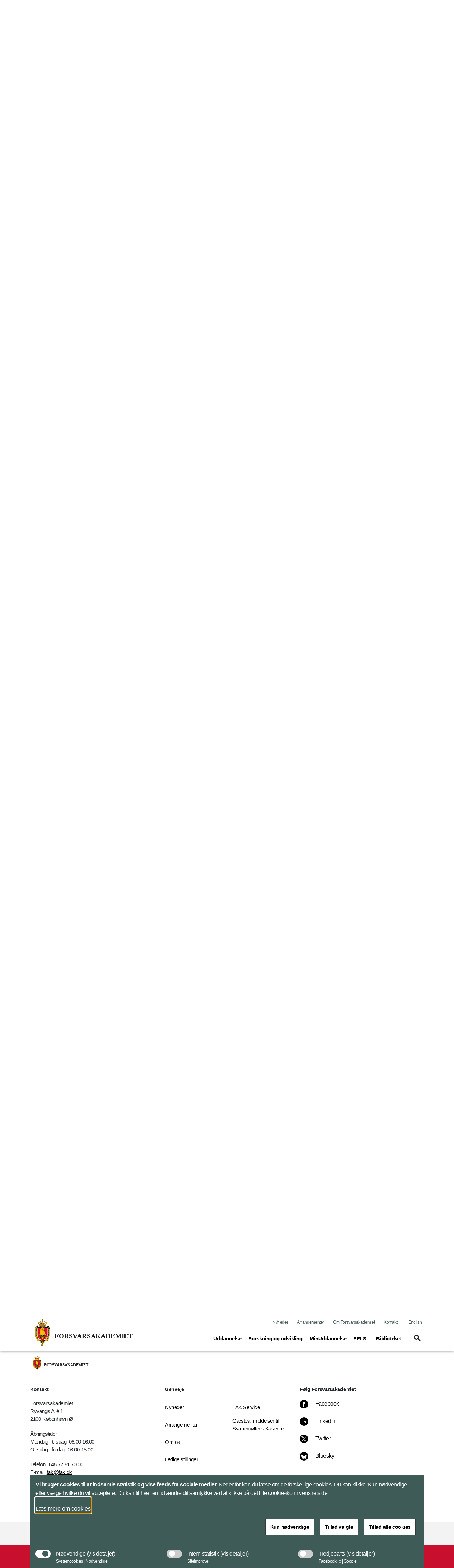

--- FILE ---
content_type: text/html; charset=utf-8
request_url: https://www.fak.dk/da/forskning-og-udvikling/institut-for-ledelse-og-organisation/
body_size: 93168
content:


<!DOCTYPE html>
<html lang="da">

    <head>
        <meta charset="utf-8">
        <meta http-equiv="X-UA-Compatible" content="IE=edge">
        <meta name="viewport" content="width=device-width, initial-scale=1">
        <title>Institut for Ledelse og Organisation</title>

        <meta property="og:site_name"
            content="Forsvarsakademiet">
        <meta name="description" content="På Institut for Ledelse og Organisation forsker og uddanner vi i militær ledelse. Militær ledelse dækker over en række områder fra ledelse i væbnede konflikter, den daglige ledelse af militært personel til styring, føring og forvaltning i Forsvaret. ">

        <meta name="kip:version" content="1.0.0.0">
        <meta name="kip:host" content="loyment-66d7454545-pcjpp">
        <meta name="kip:pagetype" content="ContentPage">

        <meta name="og:title" content="Institut for Ledelse og Organisation">
        <meta name="og:description" content="På Institut for Ledelse og Organisation forsker og uddanner vi i militær ledelse. Militær ledelse dækker over en række områder fra ledelse i væbnede konflikter, den daglige ledelse af militært personel til styring, føring og forvaltning i Forsvaret. ">
        <meta name="og:image" content="https://www.fak.dk/globalassets/fak/billeder/artikel/-institut-for-ledelse-og-organisation-2020-artikel.jpg">
        <meta name="og:url" content="https://www.fak.dk/da/forskning-og-udvikling/institut-for-ledelse-og-organisation/">
        <meta name="og:type" content="text/html">
        <meta property="og:title" content="Institut for Ledelse og Organisation">
        <meta property="og:description"
            content="På Institut for Ledelse og Organisation forsker og uddanner vi i militær ledelse. Militær ledelse dækker over en række områder fra ledelse i væbnede konflikter, den daglige ledelse af militært personel til styring, føring og forvaltning i Forsvaret. ">
        <meta property="og:image" content="https://www.fak.dk/globalassets/fak/billeder/artikel/-institut-for-ledelse-og-organisation-2020-artikel.jpg">
        <meta property="og:url" content="https://www.fak.dk/da/forskning-og-udvikling/institut-for-ledelse-og-organisation/">
        <meta name="twitter:card" content="summary_large_image">
        <meta name="twitter:title" content="Institut for Ledelse og Organisation">
        <meta name="twitter:image" content="https://www.fak.dk/globalassets/fak/billeder/artikel/-institut-for-ledelse-og-organisation-2020-artikel.jpg">
        <meta name="twitter:description"
            content="På Institut for Ledelse og Organisation forsker og uddanner vi i militær ledelse. Militær ledelse dækker over en række områder fra ledelse i væbnede konflikter, den daglige ledelse af militært personel til styring, føring og forvaltning i Forsvaret. ">

        <link rel="preload" href="/UI/dist/scripts/jquery.min.js" as="script">
        <link rel="preload" href="/UI/dist/scripts/bundle.min.js" as="script">
        <link rel="preload" href="/UI/dist/scripts/bootstrap.bundle.min.js" as="script">
        <link rel="preload" href="/UI/dist/scripts/hammer.min.js" as="script">
        <link rel="preload" href="/UI/dist/scripts/d3.min.js" as="script">
        <link rel="preload" href="/UI/dist/scripts/topojson.min.js" as="script">
        <link rel="preload" href="/UI/dist/scripts/planetaryjs.min.js" as="script">

        <script defer src="/UI/dist/scripts/jquery.min.js"></script>
        <script defer src="/UI/dist/scripts/bundle.min.js"></script>
        <script defer src="/UI/dist/scripts/bootstrap.bundle.min.js"></script>
        <script defer src="/UI/dist/scripts/hammer.min.js"></script>
        <script defer src="/UI/dist/scripts/d3.min.js"></script>
        <script defer src="/UI/dist/scripts/topojson.min.js"></script>
        <script defer src="/UI/dist/scripts/planetaryjs.min.js"></script>

        <link href="https://www.fak.dk/da/forskning-og-udvikling/institut-for-ledelse-og-organisation/" rel="canonical" />
        
        

<link rel="apple-touch-icon" sizes="180x180" href="/globalassets/fak/billeder/master/-fak-152-2020-master.png">
<link rel="icon" type="image/png" sizes="32x32" href="/globalassets/fak/billeder/master/-fak-32-2020-master.png">
<link rel="icon" type="image/png" sizes="16x16" href="/globalassets/fak/billeder/master/-fak-16-2020-master.png">
<link rel="shortcut icon" type="image/png" sizes="192x192" href="/globalassets/fak/billeder/master/-fak-192-2020-master.png">

        <link rel="preload" href='/UI/dist/css/themes/forsvaret.min.css' as="style">
        <link rel="stylesheet" type='text/css' href="/UI/dist/css/themes/forsvaret.min.css">

    </head>

    <body>
        <script type="application/ld+json">
    {
        "@context": "https://schema.org/",
        "@type": "WebPage",
        "name": "Institut for Ledelse og Organisation",
        "url": "https://www.fak.dk/da/forskning-og-udvikling/institut-for-ledelse-og-organisation/",
        "isPartOf":{
            "@type":"WebSite",
            "name":"Forsvarsakademiet",
            "url":"https://www.fak.dk/da/"
        }
    }
    </script>

        
    <script type="application/ld+json">
    {
      "@context": "https://schema.org",
      "@type": "Article",
      "mainEntityOfPage": {
        "@type": "WebPage",
        "@id": "https://www.fak.dk/da/forskning-og-udvikling/institut-for-ledelse-og-organisation/"
      },
      "headline": "Institut for Ledelse og Organisation",
      "description": "&lt;p&gt;P&amp;aring; Institut for Ledelse og Organisation forsker og uddanner vi i milit&amp;aelig;r ledelse. Milit&amp;aelig;r ledelse d&amp;aelig;kker over en r&amp;aelig;kke omr&amp;aring;der fra ledelse i v&amp;aelig;bnede konflikter, den daglige ledelse af milit&amp;aelig;rt personel til styring, f&amp;oslash;ring og forvaltning i Forsvaret.&lt;/p&gt;",
      "image":  "https://www.fak.dk/globalassets/fak/billeder/artikel/-institut-for-ledelse-og-organisation-2020-artikel.jpg",
      "author": {
        "@type": "GovernmentOrganization",
        "name": "Forsvarsakademiet"
      },
      "publisher": {
        "@type": "GovernmentOrganization",
        "name": "Forsvarsakademiet",
        "logo": {
          "@type": "ImageObject",
          "url": "https://www.fak.dk/globalassets/fak/billeder/logoer/fak_svg.svg"
        }
      },
      "datePublished":"2020-06-03"
    }
    </script>



        




<header id="header" class="header">
    <div class="header_skip">
        <a id="skip" href="#main" title="skip to content">Flyt til indhold</a>
    </div>




<div class="warning-banner d-none">
    <div class="container pb-3">
        <div class="row">
            <div class="col-12 col-md-1 icon">
                <span class="material-icons icons-report-problem" data-icon="report_problem" role="button" aria-hidden="true"></span>
            </div>
            <div class="col-12 col-md-11">
                



                <button class="btn btn-primary mt-4 btn-disable" tabindex="0" type="button">Vis ikke denne meddelelse igen</button>
            </div>
        </div>
    </div>
    <div class="container">
        <div class="row">
            <div class="col-12 col-md-12 d-flex justify-content-center">
                <button class="btn btn-close p-0" aria-label="Minimer beredskabsbanner">
                    <span class="material-icons-outlined icons-keyboard-arrow-up open" data-icon="keyboard_arrow_up"></span>
                </button>
            </div>
        </div>
    </div>
</div>
            <nav class="navbar navbar-expand-lg navbar-light" aria-label="Navigation">
                <div class="container">
                    <div class="row align-items-center justify-content-between w-100 m-0">

                        <a class="navbar-brand" href="/da/">
                            <img src="/globalassets/fak/billeder/logoer/forsvarsakademiet_navnetrak_farve_svg.svg" alt="Forsvarsakademiets navnetr&#xE6;k" class="logo logo--no-sticky">
                            <img src="/globalassets/fak/billeder/logoer/fak_svg.svg" alt="Forsvarsakademiets logo" class="logo logo--sticky">
                        </a>

                            <button tabindex="0" class="navbar-toggler" type="button" data-toggle="toggleMobileMenu" data-target="#navbarMobile" aria-controls="navbarMobile" aria-expanded="false" name="Vis menu" aria-label="Vis menu">
                                <span class="material-icons-outlined icons-menu" data-icon="menu"></span>
                            </button>
                            <!-- Menu responsive B -->




<!-- Menu responsive -->
<div class="collapse navbar-collapse navbarMobileMenuClosed" id="navbarMobile">

    <div class="navbar-mobile-brand">
        <img src="/globalassets/fak/billeder/logoer/fak_svg.svg" alt="Forsvarsakademiets logo" class="logo logo--sticky">
        <button tabindex="0" type="button" class="btn navbar-mobile-close" name="Luk menu"
            aria-label="Luk menu">
            <span class="material-icons-outlined icons-close" data-icon="close"></span>
        </button>
    </div>
    <div class="navbar-nav-mobile">
        <div class="accordion" id="accordionMegaMenu">
            <div class="input-group mb3 search-section">
<form action="/da/servicemappe/sogeresultatside/" id="mobileSearchForm" method="get">                        <fieldset class="search-input-wrapper">
                            <div>
                                <legend class="sr-only">Søg</legend>
                                <label for="query" class="sr-only">Søg</label>
                                <input type="text" class="form-control" placeholder="Søg"
                                    pattern="^[a-zA-Z-æøåÆØÅ]+*?$" name="query" id="mobileQuery"
                                    aria-owns="mobile-search-suggestions" data-suggestion-url="/da/servicemappe/sogeresultatside/"
                                    autocomplete="off" aria-haspopup="listbox" aria-describedby="search-help"
                                    aria-autocomplete="list">
                                <button type="submit" class="btn btn-none navbar-mobile-search"
                                    aria-label="Søg">
                                    <span class="material-icons-outlined icons-search" data-icon="search"></span>
                                </button>
                            </div>
                            <div class="search-suggestions" id="mobile-search-suggestions" role="listbox"
                                aria-label="Search suggestions" aria-expanded="false">
                            </div>
                        </fieldset>
</form>            </div>


                    <div class="card">
                            <div class="card-header" id="mobileHeadning0">
                                <div class="mega-menu-header2">
                                    <button tabindex="0" class="btn btn-link btn-menu collapsed" type="button"
                                        data-toggle="collapse" data-target="#mobile0" aria-expanded="false"
                                        aria-controls="mobileHeadning0">
                                        <span class="text">
                                            <span
                                                class="material-icons-outlined icon icon-plus more icons-add-forsvaret"
                                                data-icon="add"></span>
                                            Uddannelse<span class="sr-only">(current)</span>
                                        </span>
                                    </button>
                                </div>
                            </div>
                            <div id="mobile0" class="collapse" aria-labelledby="mobile0"
                                data-parent="#accordionMegaMenu">
                                <div class="card-body">

<p class="title">Overblik</p>
<ul class="nav-list">
			<li class="item mega-menu-item">
				<a href="/da/uddannelse/" class="link link-secondary mega-menu-link">
					Uddannelse p&#xE5; Forsvarsakademiet
				</a>
			</li>
			<li class="item mega-menu-item">
				<a href="/da/forsvarets-uddannelsesstrategi/" class="link link-secondary mega-menu-link">
					Forsvarets Uddannelsesstrategi
				</a>
			</li>
			<li class="item mega-menu-item">
				<a href="/da/uddannelse/studieadministration/" class="link link-secondary mega-menu-link">
					Studieadministration
				</a>
			</li>
</ul>

<p class="title">Uddannelser</p>
<ul class="nav-list">
			<li class="item mega-menu-item">
				<a href="/da/uddannelse/grunduddannelser/sergentuddannelser/" class="link link-secondary mega-menu-link">
					Sergentuddannelser
				</a>
			</li>
			<li class="item mega-menu-item">
				<a href="/da/uddannelse/grunduddannelser/lojtnantsuddannelser/" class="link link-secondary mega-menu-link">
					L&#xF8;jtnantsuddannelser
				</a>
			</li>
			<li class="item mega-menu-item">
				<a href="/da/uddannelse/grunduddannelser/officersuddannelser/" class="link link-secondary mega-menu-link">
					Officersuddannelser
				</a>
			</li>
			<li class="item mega-menu-item">
				<a href="/da/uddannelse/uddannelser/militar-akademieuddannelse/" class="link link-secondary mega-menu-link">
					Milit&#xE6;r Akademiuddannelse
				</a>
			</li>
			<li class="item mega-menu-item">
				<a href="/da/uddannelse/uddannelser/master-i-militare-studier/" class="link link-secondary mega-menu-link">
					Master i Milit&#xE6;re Studier
				</a>
			</li>
			<li class="item mega-menu-item">
				<a href="/da/uddannelse/uddannelser/mics/" class="link link-secondary mega-menu-link">
					Master in Intelligence and Cyber Studies
				</a>
			</li>
			<li class="item mega-menu-item">
				<a href="/da/uddannelse/uddannelser/nordefco-courses/" class="link link-secondary mega-menu-link">
					NORDEFCO Courses
				</a>
			</li>
</ul>

<p class="title">Efteruddannelse</p>
<ul class="nav-list">
			<li class="item mega-menu-item">
				<a href="/da/uddannelse/efteruddannelse/" class="link link-secondary mega-menu-link">
					Efteruddannelse p&#xE5; Forsvarsakademiet
				</a>
			</li>
			<li class="item mega-menu-item">
				<a href="/da/uddannelse/min-uddannelse/" class="link link-secondary mega-menu-link">
					MinUddannelse
				</a>
			</li>
			<li class="item mega-menu-item">
				<a href="/da/uddannelse/efteruddannelse/forsvarets-elektroniske-skole/" class="link link-secondary mega-menu-link">
					Forsvarets Elektroniske Skole
				</a>
			</li>
</ul>

<p class="title">Skoler</p>
<ul class="nav-list">
			<li class="item mega-menu-item">
				<a href="/da/uddannelse/skoler/harens-officersskole/" class="link link-secondary mega-menu-link">
					H&#xE6;rens Officersskole
				</a>
			</li>
			<li class="item mega-menu-item">
				<a href="/da/uddannelse/skoler/sovarnets-officersskole/" class="link link-secondary mega-menu-link">
					S&#xF8;v&#xE6;rnets Officersskole
				</a>
			</li>
			<li class="item mega-menu-item">
				<a href="/da/uddannelse/skoler/flyvevabnets-officersskole/" class="link link-secondary mega-menu-link">
					Flyvev&#xE5;bnets Officersskole
				</a>
			</li>
			<li class="item mega-menu-item">
				<a href="/da/uddannelse/skoler/beredskabsstyrelsens-officersskole/" class="link link-secondary mega-menu-link">
					Beredskabsstyrelsens Officersskole
				</a>
			</li>
			<li class="item mega-menu-item">
				<a href="/da/uddannelse/skoler/forsvarets-sprogskole/" class="link link-secondary mega-menu-link">
					Forsvarets Sprogskole
				</a>
			</li>
			<li class="item mega-menu-item">
				<a href="/da/uddannelse/skoler/harens-sergentskole/" class="link link-secondary mega-menu-link">
					H&#xE6;rens Sergentskole
				</a>
			</li>
			<li class="item mega-menu-item">
				<a href="/da/uddannelse/skoler/sovarnets-sergentskole/" class="link link-secondary mega-menu-link">
					S&#xF8;v&#xE6;rnets Sergentskole
				</a>
			</li>
			<li class="item mega-menu-item">
				<a href="/da/uddannelse/skoler/flyvevabnets-sergentskole/" class="link link-secondary mega-menu-link">
					Flyvev&#xE5;bnets Sergentskole
				</a>
			</li>
			<li class="item mega-menu-item">
				<a href="/da/uddannelse/skoler/beredskabsstyrelsens-sergentskole/" class="link link-secondary mega-menu-link">
					Beredskabsstyrelsens Sergentskole
				</a>
			</li>
</ul>
                                </div>
                            </div>
                    </div>
                    <div class="card">
                            <div class="card-header" id="mobileHeadning1">
                                <div class="mega-menu-header2">
                                    <button tabindex="0" class="btn btn-link btn-menu collapsed" type="button"
                                        data-toggle="collapse" data-target="#mobile1" aria-expanded="false"
                                        aria-controls="mobileHeadning1">
                                        <span class="text">
                                            <span
                                                class="material-icons-outlined icon icon-plus more icons-add-forsvaret"
                                                data-icon="add"></span>
                                            Forskning og udvikling<span class="sr-only">(current)</span>
                                        </span>
                                    </button>
                                </div>
                            </div>
                            <div id="mobile1" class="collapse" aria-labelledby="mobile1"
                                data-parent="#accordionMegaMenu">
                                <div class="card-body">

<p class="title">Overblik</p>
<ul class="nav-list">
			<li class="item mega-menu-item">
				<a href="/da/forskning-og-udvikling/" class="link link-secondary mega-menu-link">
					Forskning og udvikling p&#xE5; Forsvarsakademiet
				</a>
			</li>
			<li class="item mega-menu-item">
				<a href="/da/find-ekspert/" class="link link-secondary mega-menu-link">
					Find ekspert
				</a>
			</li>
			<li class="item mega-menu-item">
				<a href="https://research.fak.dk/" class="link link-secondary mega-menu-link">
					Forsvarets Forskningsdatabase
				</a>
			</li>
			<li class="item mega-menu-item">
				<a href="/da/forskning-og-udvikling/forsvarsakademiets-vidennetvark/" class="link link-secondary mega-menu-link">
					Forsvarsakademiets Vidennetv&#xE6;rk
				</a>
			</li>
			<li class="item mega-menu-item">
				<a href="/da/forskning-og-udvikling/forskningsstotte/" class="link link-secondary mega-menu-link">
					Forskningsst&#xF8;tte
				</a>
			</li>
</ul>

<p class="title">Institutter</p>
<ul class="nav-list">
			<li class="item mega-menu-item">
				<a href="/da/forskning-og-udvikling/institut-for-militare-operationer/" class="link link-secondary mega-menu-link">
					Institut for Milit&#xE6;re Operationer
				</a>
			</li>
			<li class="item mega-menu-item">
				<a href="/da/forskning-og-udvikling/institut-for-strategi-og-krigsstudier/" class="link link-secondary mega-menu-link">
					Institut for Strategi og Krigsstudier
				</a>
			</li>
			<li class="item mega-menu-item">
				<a href="/da/forskning-og-udvikling/institut-for-ledelse-og-organisation/" class="link link-secondary mega-menu-link">
					Institut for Ledelse og Organisation
				</a>
			</li>
			<li class="item mega-menu-item">
				<a href="/da/forskning-og-udvikling/institut-for-militar-teknologi/" class="link link-secondary mega-menu-link">
					Institut for Milit&#xE6;r Teknologi
				</a>
			</li>
</ul>

<p class="title">Institutcentre</p>
<ul class="nav-list">
			<li class="item mega-menu-item">
				<a href="/da/forskning-og-udvikling/institut-for-militare-operationer/center-for-varnsfalles-operationer/" class="link link-secondary mega-menu-link">
					Center for V&#xE6;rnsf&#xE6;lles Operationer
				</a>
			</li>
			<li class="item mega-menu-item">
				<a href="/da/forskning-og-udvikling/institut-for-militare-operationer/center-for-landmilitare-operationer/" class="link link-secondary mega-menu-link">
					Center for Landmilit&#xE6;re Operationer
				</a>
			</li>
			<li class="item mega-menu-item">
				<a href="/da/forskning-og-udvikling/institut-for-militare-operationer/center-for-maritime-operationer/" class="link link-secondary mega-menu-link">
					Center for Maritime Operationer
				</a>
			</li>
			<li class="item mega-menu-item">
				<a href="/da/forskning-og-udvikling/institut-for-militare-operationer/center-for-luftoperationer/" class="link link-secondary mega-menu-link">
					Center for Luft- og Rumoperationer
				</a>
			</li>
			<li class="item mega-menu-item">
				<a href="/da/forskning-og-udvikling/institut-for-strategi-og-krigsstudier/center-for-stabiliseringsindsatser/" class="link link-secondary mega-menu-link">
					Center for Stabiliseringsindsatser
				</a>
			</li>
			<li class="item mega-menu-item">
				<a href="/da/forskning-og-udvikling/institut-for-strategi-og-krigsstudier/center-for-arktiske-sikkerheds-studier/" class="link link-secondary mega-menu-link">
					Center for Arktiske Sikkerhedsstudier
				</a>
			</li>
</ul>
                                </div>
                            </div>
                    </div>
                    <div class="card">

                        <div class="card-header" id="mobileHeadningLink1">
                            <div class="mega-menu-header2">
                                <a class="btn btn-link" href="/da/uddannelse/min-uddannelse/" aria-label="MinUddannelse">
                                    <span title="0" class="text">
                                        MinUddannelse<span class="sr-only">(current)</span>
                                    </span>
                                </a>
                            </div>
                        </div>
                    </div>
                    <div class="card">

                        <div class="card-header" id="mobileHeadningLink2">
                            <div class="mega-menu-header2">
                                <a class="btn btn-link" href="/da/uddannelse/efteruddannelse/forsvarets-elektroniske-skole/" aria-label="FELS">
                                    <span title="0" class="text">
                                        FELS<span class="sr-only">(current)</span>
                                    </span>
                                </a>
                            </div>
                        </div>
                    </div>
                    <div class="card">

                        <div class="card-header" id="mobileHeadningLink3">
                            <div class="mega-menu-header2">
                                <a class="btn btn-link" href="/da/biblioteket/" aria-label="Biblioteket">
                                    <span title="0" class="text">
                                        Biblioteket<span class="sr-only">(current)</span>
                                    </span>
                                </a>
                            </div>
                        </div>
                    </div>
        </div>
    </div>
    <div class="global-menu-mobile">
        


<ul class="list">
			<li class="item">
				<a class="link" href="/da/nyheder/">Nyheder</a>
			</li>
			<li class="item">
				<a class="link" href="/da/Arrangementer/">Arrangementer</a>
			</li>

		<li class="item">
			<a class="link" href="/da/om-os/">Om Forsvarsakademiet</a>
		</li>
		<li class="item">
			<a class="link" href="/da/kontakt/">Kontakt</a>
		</li>

		<li class="item">
				<a class="link" lang="en" href="/en/">English</a>
		</li>
</ul>
    </div>

</div>
                            <!-- Menu normal B -->





<!-- Menu normal -->
<div class="collapse navbar-collapse" id="navbarDesktop">
    <div class="global-menu-desktop">
        


<ul class="list">
			<li class="item">
				<a class="link" href="/da/nyheder/">Nyheder</a>
			</li>
			<li class="item">
				<a class="link" href="/da/Arrangementer/">Arrangementer</a>
			</li>

		<li class="item">
			<a class="link" href="/da/om-os/">Om Forsvarsakademiet</a>
		</li>
		<li class="item">
			<a class="link" href="/da/kontakt/">Kontakt</a>
		</li>

		<li class="item">
				<a class="link" lang="en" href="/en/">English</a>
		</li>
</ul>
    </div>

        <ul class="navbar-nav">
                    <li class="nav-item">
                        <a class="nav-link" data-toggle="collapse" href="#megaMenu1" role="button" aria-expanded="false" title="Toggle mega menu">
                            Uddannelse<span class="sr-only">(current)</span>
                        </a>
                    </li>
                    <li class="nav-item">
                        <a class="nav-link" data-toggle="collapse" href="#megaMenu2" role="button" aria-expanded="false" title="Toggle mega menu">
                            Forskning og udvikling<span class="sr-only">(current)</span>
                        </a>
                    </li>
                    <li class="nav-item">
                        <a class="nav-link nav-link--standalone" href="/da/uddannelse/min-uddannelse/" aria-label="MinUddannelse">MinUddannelse</a>
                    </li>
                    <li class="nav-item">
                        <a class="nav-link nav-link--standalone" href="/da/uddannelse/efteruddannelse/forsvarets-elektroniske-skole/" aria-label="FELS">FELS</a>
                    </li>
                    <li class="nav-item">
                        <a class="nav-link nav-link--standalone" href="/da/biblioteket/" aria-label="Biblioteket">Biblioteket</a>
                    </li>

            <li class="nav-item">
                    <a class="btn toggleSearch collapsed" data-toggle="collapse" href="#searchHeader" role="button" aria-expanded="false" aria-controls="searchHeader" aria-label="Vis søgefelt" id="searchButton">
                        <span class="material-icons-outlined icons-search" data-icon="search"></span>
                    </a>
            </li>
        </ul>

</div>

                    </div>
                </div>
            </nav>


<div class="collapse mega-menu" id=megaMenu1>
    <div class="content">
        <div class="mega-menu-close">
            <a class="mega-menu-close-button" data-toggle="collapse" href="#megaMenu1" role="button" aria-label="Luk menu">
                <span class="material-icons-outlined icons-close" data-icon="close"></span>
            </a>
        </div>
        <div class="row">
                <div class="col-12">
                    <div class="mega-menu-header1 subject">Uddannelse</div>
                    <div class="row scrollMega">
                            <div class="col-3">

<p class="title">Overblik</p>
<ul class="nav-list">
			<li class="item mega-menu-item">
				<a href="/da/uddannelse/" class="link link-secondary mega-menu-link">
					Uddannelse p&#xE5; Forsvarsakademiet
				</a>
			</li>
			<li class="item mega-menu-item">
				<a href="/da/forsvarets-uddannelsesstrategi/" class="link link-secondary mega-menu-link">
					Forsvarets Uddannelsesstrategi
				</a>
			</li>
			<li class="item mega-menu-item">
				<a href="/da/uddannelse/studieadministration/" class="link link-secondary mega-menu-link">
					Studieadministration
				</a>
			</li>
</ul>
                            </div>
                            <div class="col-3">

<p class="title">Uddannelser</p>
<ul class="nav-list">
			<li class="item mega-menu-item">
				<a href="/da/uddannelse/grunduddannelser/sergentuddannelser/" class="link link-secondary mega-menu-link">
					Sergentuddannelser
				</a>
			</li>
			<li class="item mega-menu-item">
				<a href="/da/uddannelse/grunduddannelser/lojtnantsuddannelser/" class="link link-secondary mega-menu-link">
					L&#xF8;jtnantsuddannelser
				</a>
			</li>
			<li class="item mega-menu-item">
				<a href="/da/uddannelse/grunduddannelser/officersuddannelser/" class="link link-secondary mega-menu-link">
					Officersuddannelser
				</a>
			</li>
			<li class="item mega-menu-item">
				<a href="/da/uddannelse/uddannelser/militar-akademieuddannelse/" class="link link-secondary mega-menu-link">
					Milit&#xE6;r Akademiuddannelse
				</a>
			</li>
			<li class="item mega-menu-item">
				<a href="/da/uddannelse/uddannelser/master-i-militare-studier/" class="link link-secondary mega-menu-link">
					Master i Milit&#xE6;re Studier
				</a>
			</li>
			<li class="item mega-menu-item">
				<a href="/da/uddannelse/uddannelser/mics/" class="link link-secondary mega-menu-link">
					Master in Intelligence and Cyber Studies
				</a>
			</li>
			<li class="item mega-menu-item">
				<a href="/da/uddannelse/uddannelser/nordefco-courses/" class="link link-secondary mega-menu-link">
					NORDEFCO Courses
				</a>
			</li>
</ul>
                            </div>
                            <div class="col-3">

<p class="title">Efteruddannelse</p>
<ul class="nav-list">
			<li class="item mega-menu-item">
				<a href="/da/uddannelse/efteruddannelse/" class="link link-secondary mega-menu-link">
					Efteruddannelse p&#xE5; Forsvarsakademiet
				</a>
			</li>
			<li class="item mega-menu-item">
				<a href="/da/uddannelse/min-uddannelse/" class="link link-secondary mega-menu-link">
					MinUddannelse
				</a>
			</li>
			<li class="item mega-menu-item">
				<a href="/da/uddannelse/efteruddannelse/forsvarets-elektroniske-skole/" class="link link-secondary mega-menu-link">
					Forsvarets Elektroniske Skole
				</a>
			</li>
</ul>
                            </div>
                            <div class="col-3">

<p class="title">Skoler</p>
<ul class="nav-list">
			<li class="item mega-menu-item">
				<a href="/da/uddannelse/skoler/harens-officersskole/" class="link link-secondary mega-menu-link">
					H&#xE6;rens Officersskole
				</a>
			</li>
			<li class="item mega-menu-item">
				<a href="/da/uddannelse/skoler/sovarnets-officersskole/" class="link link-secondary mega-menu-link">
					S&#xF8;v&#xE6;rnets Officersskole
				</a>
			</li>
			<li class="item mega-menu-item">
				<a href="/da/uddannelse/skoler/flyvevabnets-officersskole/" class="link link-secondary mega-menu-link">
					Flyvev&#xE5;bnets Officersskole
				</a>
			</li>
			<li class="item mega-menu-item">
				<a href="/da/uddannelse/skoler/beredskabsstyrelsens-officersskole/" class="link link-secondary mega-menu-link">
					Beredskabsstyrelsens Officersskole
				</a>
			</li>
			<li class="item mega-menu-item">
				<a href="/da/uddannelse/skoler/forsvarets-sprogskole/" class="link link-secondary mega-menu-link">
					Forsvarets Sprogskole
				</a>
			</li>
			<li class="item mega-menu-item">
				<a href="/da/uddannelse/skoler/harens-sergentskole/" class="link link-secondary mega-menu-link">
					H&#xE6;rens Sergentskole
				</a>
			</li>
			<li class="item mega-menu-item">
				<a href="/da/uddannelse/skoler/sovarnets-sergentskole/" class="link link-secondary mega-menu-link">
					S&#xF8;v&#xE6;rnets Sergentskole
				</a>
			</li>
			<li class="item mega-menu-item">
				<a href="/da/uddannelse/skoler/flyvevabnets-sergentskole/" class="link link-secondary mega-menu-link">
					Flyvev&#xE5;bnets Sergentskole
				</a>
			</li>
			<li class="item mega-menu-item">
				<a href="/da/uddannelse/skoler/beredskabsstyrelsens-sergentskole/" class="link link-secondary mega-menu-link">
					Beredskabsstyrelsens Sergentskole
				</a>
			</li>
</ul>
                            </div>
                    </div>
                </div>
        </div>
    </div>
   </div>
<div class="collapse mega-menu" id=megaMenu2>
    <div class="content">
        <div class="mega-menu-close">
            <a class="mega-menu-close-button" data-toggle="collapse" href="#megaMenu2" role="button" aria-label="Luk menu">
                <span class="material-icons-outlined icons-close" data-icon="close"></span>
            </a>
        </div>
        <div class="row">
                <div class="col-12">
                    <div class="mega-menu-header1 subject">Forskning og udvikling</div>
                    <div class="row scrollMega">
                            <div class="col-3">

<p class="title">Overblik</p>
<ul class="nav-list">
			<li class="item mega-menu-item">
				<a href="/da/forskning-og-udvikling/" class="link link-secondary mega-menu-link">
					Forskning og udvikling p&#xE5; Forsvarsakademiet
				</a>
			</li>
			<li class="item mega-menu-item">
				<a href="/da/find-ekspert/" class="link link-secondary mega-menu-link">
					Find ekspert
				</a>
			</li>
			<li class="item mega-menu-item">
				<a href="https://research.fak.dk/" class="link link-secondary mega-menu-link">
					Forsvarets Forskningsdatabase
				</a>
			</li>
			<li class="item mega-menu-item">
				<a href="/da/forskning-og-udvikling/forsvarsakademiets-vidennetvark/" class="link link-secondary mega-menu-link">
					Forsvarsakademiets Vidennetv&#xE6;rk
				</a>
			</li>
			<li class="item mega-menu-item">
				<a href="/da/forskning-og-udvikling/forskningsstotte/" class="link link-secondary mega-menu-link">
					Forskningsst&#xF8;tte
				</a>
			</li>
</ul>
                            </div>
                            <div class="col-3">

<p class="title">Institutter</p>
<ul class="nav-list">
			<li class="item mega-menu-item">
				<a href="/da/forskning-og-udvikling/institut-for-militare-operationer/" class="link link-secondary mega-menu-link">
					Institut for Milit&#xE6;re Operationer
				</a>
			</li>
			<li class="item mega-menu-item">
				<a href="/da/forskning-og-udvikling/institut-for-strategi-og-krigsstudier/" class="link link-secondary mega-menu-link">
					Institut for Strategi og Krigsstudier
				</a>
			</li>
			<li class="item mega-menu-item">
				<a href="/da/forskning-og-udvikling/institut-for-ledelse-og-organisation/" class="link link-secondary mega-menu-link">
					Institut for Ledelse og Organisation
				</a>
			</li>
			<li class="item mega-menu-item">
				<a href="/da/forskning-og-udvikling/institut-for-militar-teknologi/" class="link link-secondary mega-menu-link">
					Institut for Milit&#xE6;r Teknologi
				</a>
			</li>
</ul>
                            </div>
                            <div class="col-3">

<p class="title">Institutcentre</p>
<ul class="nav-list">
			<li class="item mega-menu-item">
				<a href="/da/forskning-og-udvikling/institut-for-militare-operationer/center-for-varnsfalles-operationer/" class="link link-secondary mega-menu-link">
					Center for V&#xE6;rnsf&#xE6;lles Operationer
				</a>
			</li>
			<li class="item mega-menu-item">
				<a href="/da/forskning-og-udvikling/institut-for-militare-operationer/center-for-landmilitare-operationer/" class="link link-secondary mega-menu-link">
					Center for Landmilit&#xE6;re Operationer
				</a>
			</li>
			<li class="item mega-menu-item">
				<a href="/da/forskning-og-udvikling/institut-for-militare-operationer/center-for-maritime-operationer/" class="link link-secondary mega-menu-link">
					Center for Maritime Operationer
				</a>
			</li>
			<li class="item mega-menu-item">
				<a href="/da/forskning-og-udvikling/institut-for-militare-operationer/center-for-luftoperationer/" class="link link-secondary mega-menu-link">
					Center for Luft- og Rumoperationer
				</a>
			</li>
			<li class="item mega-menu-item">
				<a href="/da/forskning-og-udvikling/institut-for-strategi-og-krigsstudier/center-for-stabiliseringsindsatser/" class="link link-secondary mega-menu-link">
					Center for Stabiliseringsindsatser
				</a>
			</li>
			<li class="item mega-menu-item">
				<a href="/da/forskning-og-udvikling/institut-for-strategi-og-krigsstudier/center-for-arktiske-sikkerheds-studier/" class="link link-secondary mega-menu-link">
					Center for Arktiske Sikkerhedsstudier
				</a>
			</li>
</ul>
                            </div>
                    </div>
                </div>
        </div>
    </div>
   </div>
<div class="collapse search-in-header" id="searchHeader">
    <div class="container">
        <div class="search-section">

<form action="/da/servicemappe/sogeresultatside/" id="searchForm" method="get">                <fieldset class="search-input-wrapper">
                    <legend class="sr-only">Søg</legend>
                    <label for="query" class="sr-only">Søg</label>
                    <input type="text" tabindex="0" class="form-control search-input-field"
                        placeholder="Søg" name="query" id="query"
                        data-suggestion-url="/da/servicemappe/sogeresultatside/" autocomplete="off" aria-haspopup="listbox"
                        aria-owns="search-suggestions" aria-describedby="search-help" aria-autocomplete="list">
                    <button type="submit" title="Søg" tabindex="0" class="btn btn-none search"
                        aria-label="Søg">
                        <span class="material-icons-outlined icons-search" data-icon="search" aria-hidden="true"></span>
                    </button>
                </fieldset>
</form>
            <div class="search-suggestions" id="search-suggestions" role="listbox" aria-label="Search suggestions"
                aria-expanded="false">
            </div>
        </div>
    </div>
</div>
</header>


    <div class="container">
            <div class="seperator seperator--green seperator--green--25"></div>
        <nav id="breadcrumb" aria-labelledby="linkname">
            <ol class="breadcrumb">

                            <li class="breadcrumb-item">
                                <a class="link" tabindex="0" href="/da/" title="FAK" aria-label="FAK">FAK</a>
                            </li>
                            <li class="breadcrumb-item" id="linkname">
                                <a class="link active" tabindex="0" href="/da/forskning-og-udvikling/" title="Forskning og udvikling" aria-label="Forskning og udvikling">Forskning og udvikling</a>
                            </li>
            </ol>
        </nav>
    </div>

        <main>
            




<section class="" data-primarystyle="" data-secondarystyle="">
    <section class="container" id="main">
        <div class="row">
            <div class="col-12">
                <div class="page-header ">
                    



	<h1 class="mb-3">Institut for Ledelse og Organisation</h1>
<div class="d-flex flex-column">
	<div class="news-title">

<p>P&aring; Institut for Ledelse og Organisation forsker og uddanner vi i milit&aelig;r ledelse. Milit&aelig;r ledelse d&aelig;kker over en r&aelig;kke omr&aring;der fra ledelse i v&aelig;bnede konflikter, den daglige ledelse af milit&aelig;rt personel til styring, f&oslash;ring og forvaltning i Forsvaret.</p></div>
</div>

                        <div class="seperator seperator--grey seperator--green--60-35"></div>
                </div>
            </div>

            <div class="col-12">
                <div >
                        <img src="/globalassets/fak/billeder/artikel/-institut-for-ledelse-og-organisation-2020-artikel.jpg" class="img-fluid" alt="Medarbejdere ved Institut for Ledelse og Organisation.">
                </div>
                <div >
                        <p class="image-text mt-2">Foto: Forsvarsakademiet </p>
                </div>
            </div>

            <div class="col-12 col-lg-8">
                <div class="fade-button">
                    <button type="button" id="fadeButton" class="btn btn-primary btn-overlay" aria-label="Klik for at vise indhold" tabindex="0" style="display: none">Læs hele artiklen</button>
                </div>

                <div class=" editor-content">
                    

<p>Milit&aelig;r ledelse er en kernekompetence for officeren og en milit&aelig;r kapacitet for Forsvaret. ILO skaber v&aelig;rdi for Forsvaret gennem viden og l&aelig;ring om milit&aelig;r ledelse. Vi forsker i og udvikler Forsvarets kompetencer i ledelse, styring, f&oslash;ring og forvaltning. Og vi unders&oslash;ger og r&aring;dgiver i organisationsudvikling i milit&aelig;re sammenh&aelig;nge i s&aring;vel internationale operationer som den hjemlige organisation.</p>
<p>&nbsp;</p>
<p>ILO er sammensat af medarbejdere med civil og milit&aelig;r baggrund, og vi kombinerer perspektiver fra de to verdener i vores forskning, udvikling og uddannelser.</p>


<div class="seperator seperator--green seperator--green--60"></div>
<div class="banner">

        <div class="image">
            <img src="/globalassets/fak/billeder/bredt/-find-ekspert-2020-bredt.jpg" class="img-fluid" alt="Presseskilte ophængt på tavle.">
        </div>

        <div class="info-box">
            <div class="info-title">
                Find ekspert
            </div>
            <div class="info-text">
                

<p>Du kan finde kontaktoplysninger p&aring; Forsvarsakademiets eksperter inden for en lang r&aelig;kke milit&aelig;re fagomr&aring;der.</p>
<p>&nbsp;</p>
            </div>
	            <a class="info-link" tabindex="0" aria-label="Se alle Forsvarsakademiets eksperter" href="/da/find-ekspert/">Se alle Forsvarsakademiets eksperter</a>
        </div>
</div>
<p>&nbsp;</p>
<h3><strong>Forskning og udvikling</strong></h3>
<p>ILO&rsquo;s forsknings- og udviklingsaktiviteter retter sig mod at sikre den bedst mulige faglige opgavel&oslash;sning b&aring;de i forhold til Forsvarets nutidige og fremtidige udfordringer.</p>
<p>&nbsp;</p>
<p>ILO&rsquo;s ekspertise bygger p&aring; en bred indsigt i b&aring;de egen og ekstern forskning inden for ledelse og organisation, men har 4 fagomr&aring;der, hvori vi l&aelig;gger tyngde:</p>
<p>&nbsp;</p>
<ul>
<li>Ledelse i f&oslash;ring</li>
<li>Ledelse af styring og forvaltning</li>
<li>Officersvirke &ndash; professionsidentitet og dannelse</li>
<li>Forandringer i den milit&aelig;re organisation og kompleksitet</li>
</ul>
<p>&nbsp;</p>
<p>ILO st&oslash;tter gennem udvalgte projekter Forsvarets myndigheder i deres udvikling af deres ledelsesgerning og organisation.</p>



    <div class="seperator seperator--green seperator--green--60"></div>

<div class="bg bg--grey">
    <div class="col-12 presentation">
        <div class="col-12 col-md-6 presentation presentation-title float-left">
                    <h2 class="titel">Seneste forskning og udvikling</h2>

        </div>
        <div tabindex="-1" class="col-12 col-md-6 presentation float-left">
            <div class="news-title">
                

<p>I Forsvarets Forskningsdatabase finder du publikationer, aktiviteter, presseklip og forskningsprojekter fra Institut for Ledelse og Organisation.</p>
            </div>
                <div class="link">
                    <ul class="link-list">
                            <li class="item">

                                <a class="link link-primary" tabindex="0" href="https://research.fak.dk/esploro/search/outputs?unit=45FBI_INST___FAK-ILO&amp;sort=date_d&amp;page=1&amp;institution=45FBI_INST" aria-label="G&#xE5; til Forsvarets Forskningsdatabase">G&#xE5; til Forsvarets Forskningsdatabase</a>
                            </li>
                    </ul>
                </div>
        </div>
    </div>
</div>
<p>&nbsp;</p>
<h3><strong>Uddannelse</strong></h3>
<p>P&aring; ILO uddanner vi Forsvarets personel i milit&aelig;r ledelse og organisation med afs&aelig;t i Forsvarets Ledelsesgrundlag, styringsprincipper og forvaltningsregler. P&aring; uddannelserne oms&aelig;tter vi teorier om ledelse til milit&aelig;r praksis med henblik p&aring;, at der skabes merv&aelig;rdi i form af effektiv og legitim ledelse, f&oslash;ring, styring og forvaltning i Forsvaret.</p>
<p>&nbsp;</p>
<p>Ud fra den nyeste forskning, bidrager vi p&aring;&nbsp;officersuddannelsernes&nbsp;diplomuddannelse og&nbsp;Master i Milit&aelig;re Studier&nbsp;med l&aelig;ringsaktiviteter, der g&oslash;r officererne i stand til at tage ansvar for arbejdsprocesser og ledelsesm&aelig;ssige udfordringer som leder i en milit&aelig;r kontekst og i tv&aelig;rfaglige samarbejder. L&aelig;ringsaktiviteterne bidrager med b&aring;de en teoretisk og praktisk forst&aring;else for udviklingen af den milit&aelig;re profession, og de dertil knyttede ledelsesm&aelig;ssige udfordringer i relation til samfundets udvikling. Udover de akkrediterede uddannelser udbyder ILO en lang r&aelig;kke kurser relateret til ledelse, styring og forvaltning som er m&aring;lrettet mod virket p&aring; de forskellige organisatoriske og funktionelle niveauer.</p>
<p>&nbsp;</p>
                    <div class="col-12 mt-4">
                        



                    </div>
                </div>
            </div>

            <div class="col-12 col-lg-4  content mt-0">
                
<div>
    <div class="factbox ">
        <div class="accordion" id="factbox5b65271f">
                <div class="card">
                    <div class="card-header single" id="heading5b65271f">
                        <h2 class="title">
                            Institutchef
                        </h2>
                    </div>
                    <div class="card-body single-item">
                        

<p>Kommand&oslash;rkaptajn Vilhelm Holsting</p>
<p>FIIN: FAK-ILO-CH</p>
<p>Email: <a href="mailto:viho@fak.dk">viho@fak.dk</a></p>
<p>Telefon: <a href="tel:+45 72 81 75 62">+45 72 81 75 62</a></p>
                    </div>

                </div>
        </div>
    </div></div>
                    <div class="seperator seperator--grey seperator--grey--30"></div>
                

                
<div>


<div class="factbox rightSidebar">
    <h2 class="title">Institut for Ledelse og Organisation</h2>
    <div class="contact">
                <div class="name">Forsvarsakademiet</div>
        <div class="seperator seperator--grey seperator--grey--5-10"></div>

        <ul class="event">
            <li>
                <div >
                </div>
            </li>
            <li>
                <div >
                        <h3 class="subtitle">
                            <span class="material-icons-outlined icons-location-on" data-icon="location_on" role="img" aria-hidden="true"></span>
                            <span class="logoTitle">Adresse</span>
                        </h3>
                        <div class="description">
                            Ryvangs All&#xE9; 1
                                <br />2100 K&#xF8;benhavn                        </div>
                </div>
            </li>
            <li class="contact-link">
                <div >
                        <h3 class="subtitle">
                            <span class="material-icons-outlined icons-email" data-icon="email" role="img" aria-hidden="true"></span>
                            <span class="logoTitle">E-mail</span>
                        </h3>
                        <div class="description-link">
                            <a href="mailto:fak@fak.dk" class="link link-secondary">fak@fak.dk</a>
                        </div>

                </div>
            </li>
            <li class="contact-link">
                <div >
                        <h3 class="subtitle">
                            <span class="material-icons-outlined icons-phone" data-icon="phone" role="img" aria-hidden="true"></span>
                            <span class="logoTitle">Telefon</span>
                        </h3>
                        <div class="description-link">
                            <a href="tel:&#x2B;45 72 81 70 00" class="link link-secondary">&#x2B;45 72 81 70 00</a>
                        </div>
                </div>
            </li>
            <li class="contact-link">
                <div >
                </div>
            </li>
            <li class="contact-link">
                <div >
                        <h3 class="subtitle">
                            <span class="material-icons-outlined" data-icon="link" role="img" aria-hidden="true"></span>
                            <span class="logoTitle">Link</span>
                        </h3>
                            <div class="description-link">
                                <a class="link link-secondary" tabindex="0" href="/da/find-ekspert/">Find eksperternes kontaktoplysninger her</a>
                            </div>
                </div>
            </li>
        </ul>
    </div>
</div></div>
                    <div class="seperator seperator--grey seperator--grey--30"></div>
                

            </div>

            <div class="col-12 mt-4">
                <div class="d-flex flex-column">
                    <span class="news-date">Sidst opdateret 3. juni, 2020 - Kl. 14.13</span>
                </div>
            </div>

            






            <div class="col-12" >

<div><div>


<div class="seperator seperator--green seperator--green--60"></div>
<div class="related-content">
	<div class="title">Relateret</div>

	<div class="row">
			<div class="col-12 col-md-6 col-lg-4 item">



<a href="/da/uddannelse/efteruddannelse/ilo-kompetencepakker/" title="Kompetencepakker inden for milit&#xE6;r ledelse">    <div>
            <div >
                    <img class="img-fluid" src="/globalassets/fak/billeder/artikel/-institut-for-ledelse-og-organisation-2020-artikel.jpg" alt="Medarbejdere ved Institut for Ledelse og Organisation.">
            </div>
            <h2 class="title" >Kompetencepakker inden for milit&#xE6;r ledelse</h2>
            <div class="info">
                <p class="mt-1">
                    <span class="category">Underside</span>
                    <span class="category seperator">/</span>
                    <span class="date">1. april, 2022 - Kl. 10.43</span>
                </p>
            </div>
            <p class="description" >Institut for Ledelse og Organisation har genbes&#xF8;gt v&#xE6;rnenes kompetenceprofiler og har p&#xE5; baggrund af det udviklet tre nye kompetencepakker med kurser til ledere og chefer, men pakkerne vil ogs&#xE5; v&#xE6;re relevante for mange andre medarbejdere i hele koncernen. </p>
    </div>
</a>			</div>
	</div>
</div></div></div>            </div>

        </div>
    </section>
</section>
        </main>




<footer>
    <div class="footer">
        <div class="container">
            <div class="seperator seperator--green seperator--green--60"></div>



	<div class="footer footer--primary">
			<div class="row">
				<div class="col-12 col-md-6 col-lg-4">
					<a class="logofooterlink" href="/da/">
						<img src="/globalassets/fak/billeder/logoer/forsvarsakademiet_navnetrak_farve_svg.svg" class="img-fluid logo" alt="Forsvarsakademiets navnetr&#xE6;k">
					</a>
				</div>
			</div>
	<div class="row">

			<div class="block col-12 col-lg-4">
				<h2 class="title">Kontakt</h2>
                <div class="contact">
                    <div class="item d-flex flex-column">
                        <span class="description">Forsvarsakademiet</span>
                        <span class="description">Ryvangs All&#xE9; 1</span>
                        <span class="description">2100 K&#xF8;benhavn &#xD8;</span>
                    </div>
                        <div class="item d-flex flex-column">
                            <div class="description">
                                    <p>&#xC5;bningstider</p>
                                    <p> Mandag - tirsdag: 08.00-16.00</p>
                                    <p> Onsdag - fredag: 08.00-15.00 </p>
                            </div>
                        </div>

                    <div class="item item-last d-flex flex-column">
                            <span class="description">Telefon: &#x2B;45 72 81 70 00</span>
                            <span class="description">E-mail: <a class="link link-secondary link-contactemail" tabindex="0" href="mailto:fak@fak.dk">fak@fak.dk</a></span>
                    </div>

                        <div class="item item-contactlink">
                            <a class="link link-secondary description" tabindex="0" href="/da/kontakt/" aria-label="Kontakt">Kontakt</a>
                        </div>
                </div>
			</div>
		<div class="block col-12 col-lg-4">
					<h2 class="title">Genveje</h2>
					<div class="row">
						<div class="col-6">
							<ul class="links">
									<li class="item">
										<a class="link link-secondary description" tabindex="0" href="/da/nyheder/" aria-label="Nyheder">Nyheder</a>
									</li>
									<li class="item">
										<a class="link link-secondary description" tabindex="0" href="/da/Arrangementer/" aria-label="Arrangementer">Arrangementer</a>
									</li>
									<li class="item">
										<a class="link link-secondary description" tabindex="0" href="/da/om-os/" aria-label="Om os">Om os</a>
									</li>
									<li class="item">
										<a class="link link-secondary description" tabindex="0" href="/da/om-os/ledige-stillinger/" aria-label="Ledige stillinger">Ledige stillinger</a>
									</li>
									<li class="item">
										<a class="link link-secondary description" tabindex="0" href="https://www.fmn.dk/da/om-os/Whistleblowerordningen/" aria-label="Whistleblowerordningen">Whistleblowerordningen</a>
									</li>
							</ul>
						</div>
							<div class="col-6">
							<ul class="links">
									<li class="item">
										<a class="link link-secondary description" tabindex="0" href="https://service.fak.dk/" aria-label="FAK Service">FAK Service</a>
									</li>
									<li class="item">
										<a class="link link-secondary description" tabindex="0" href="https://service.fak.dk/tas/public/ssp/content/detail/service?unid=d34ebcbb8c42451886ec9ad7f71bc507&amp;from=2cd6bc93-987d-4783-9f9b-34a730969579" aria-label="G&#xE6;steanmeldelser til Svanem&#xF8;llens Kaserne">G&#xE6;steanmeldelser til Svanem&#xF8;llens Kaserne</a>
									</li>
							</ul>
						</div>
					</div>
			</div>
			<div class="block col-12 col-lg-4">
					<h2 class="title">Følg Forsvarsakademiet</h2>
                    <ul class="links">
                                <li class="item">
                                    <span>
                                        <svg role="img" aria-hidden="true" xmlns="http://www.w3.org/2000/svg" width="24" height="24" viewBox="0 0 24 24">
                                            <path d="M12 0c-6.627 0-12 5.373-12 12s5.373 12 12 12 12-5.373 12-12-5.373-12-12-12zm3 8h-1.35c-.538 0-.65.221-.65.778v1.222h2l-.209 2h-1.791v7h-3v-7h-2v-2h2v-2.308c0-1.769.931-2.692 3.029-2.692h1.971v3z" />
                                        </svg>
                                    </span>
                                    <a class="link link-some" data-toggle="modal" tabindex="0" target="_blank" data-target="#someModal" href="https://www.facebook.com/Forsvarsakademiet" onclick="return false;" data-titel="Du f&#xF8;lger nu et link til en tredjepart" data-alert-text="Hvis du f&#xF8;lger dette link til denne tredjepart kan dine persondata blive anvendt jf. deres deres cookiepolitik." data-type="Facebook" aria-label="Facebook">
                                        <span class="iconLinkText">Facebook</span>
                                    </a>
                                </li>
                                <li class="item">
                                    <span>
                                        <svg role="img" aria-hidden="true" xmlns="http://www.w3.org/2000/svg" width="24" height="24" viewBox="0 0 24 24">
                                            <path d="M12 0c-6.627 0-12 5.373-12 12s5.373 12 12 12 12-5.373 12-12-5.373-12-12-12zm-2 16h-2v-6h2v6zm-1-6.891c-.607 0-1.1-.496-1.1-1.109 0-.612.492-1.109 1.1-1.109s1.1.497 1.1 1.109c0 .613-.493 1.109-1.1 1.109zm8 6.891h-1.998v-2.861c0-1.881-2.002-1.722-2.002 0v2.861h-2v-6h2v1.093c.872-1.616 4-1.736 4 1.548v3.359z" />
                                        </svg>
                                    </span>
                                    <a class="link link-some" tabindex="0" data-toggle="modal" target="_blank" data-target="#someModal" href="https://www.linkedin.com/school/forsvarsakademiet" onclick="return false;" data-titel="Du f&#xF8;lger nu et link til en tredjepart" data-alert-text="Hvis du f&#xF8;lger dette link til denne tredjepart kan dine persondata blive anvendt jf. deres deres cookiepolitik." data-type="LinkedIn" aria-label="LinkedIn">
                                        <span class="iconLinkText">LinkedIn</span>
                                    </a>
                                </li>
                                <li class="item">
                                    <span>
                                        <svg role="img" aria-hidden="true" xmlns="http://www.w3.org/2000/svg" xmlns:xlink="http://www.w3.org/1999/xlink" width="24px" height="24px" viewBox="0 0 24 24" version="1.1">
                                            <g id="twitter-x-logo-footer">
                                                <path style=" stroke:none;fill-rule:nonzero;fill:rgb(0%,0%,0%);fill-opacity:1;" d="M 6.6875 6.195312 L 15.355469 17.78125 L 17.320312 17.78125 L 8.652344 6.195312 Z M 6.6875 6.195312 " />
                                                <path style=" stroke:none;fill-rule:nonzero;fill:rgb(0%,0%,0%);fill-opacity:1;" d="M 11.988281 0.132812 C 5.4375 0.132812 0.132812 5.4375 0.132812 11.988281 C 0.132812 18.535156 5.4375 23.839844 11.988281 23.839844 C 18.535156 23.839844 23.839844 18.535156 23.839844 11.988281 C 23.839844 5.4375 18.535156 0.132812 11.988281 0.132812 Z M 14.894531 18.707031 L 10.945312 13.429688 L 6.0625 18.707031 L 4.808594 18.707031 L 10.386719 12.679688 L 4.84375 5.269531 L 9.117188 5.269531 L 12.75 10.125 L 17.246094 5.269531 L 18.5 5.269531 L 13.308594 10.878906 L 19.164062 18.707031 Z M 14.894531 18.707031 " />
                                            </g>
                                        </svg>
                                    </span>
                                    <a class="link link-some" tabindex="0" data-toggle="modal" target="_blank" data-target="#someModal" href="https://twitter.com/fak_dk" onclick="return false;" data-titel="Du f&#xF8;lger nu et link til en tredjepart" data-alert-text="Hvis du f&#xF8;lger dette link til denne tredjepart kan dine persondata blive anvendt jf. deres deres cookiepolitik." data-type="Twitter" aria-label="Twitter">
                                        <span class="iconLinkText">Twitter</span>
                                    </a>
                                </li>
                                <li class="item">
                                    <span>
                                        <svg role="img" aria-hidden="true" xmlns="http://www.w3.org/2000/svg" viewBox="-0.5 -0.5 24 24" height="24" width="24">
                                            <g transform="matrix(1.402872, 0, 0, 1.402872, -4.357223, -3.060442)">
                                                <ellipse style="stroke: rgb(0, 0, 0); fill: rgb(0, 0, 0);" cx="11.313" cy="10.369" rx="8.033" ry="8.033" />
                                            </g>
                                            <path d="M 7.504 7.154 C 6.275 6.263 4.281 5.571 4.281 7.769 C 4.281 8.206 4.542 11.453 4.694 11.98 C 5.224 13.811 7.023 14.025 8.743 13.741 C 5.735 14.237 5.105 16.128 6.76 17.766 C 7.525 18.522 8.183 18.948 8.743 18.948 C 10.232 18.948 11.074 16.888 11.347 16.345 C 11.594 15.85 11.719 15.476 11.719 15.23 C 11.719 15.476 11.842 15.85 12.091 16.345 C 12.363 16.888 13.207 18.948 14.695 18.948 C 15.255 18.948 15.911 18.524 16.678 17.766 C 18.33 16.127 17.704 14.236 14.695 13.741 C 16.415 14.024 18.213 13.811 18.743 11.98 C 18.898 11.453 19.158 8.205 19.158 7.769 C 19.158 5.571 17.164 6.263 15.933 7.154 C 14.227 8.391 12.392 10.909 11.719 12.254 C 11.046 10.909 9.212 8.391 7.504 7.154 Z" style="fill: rgb(255, 255, 255);" />
                                        </svg>
                                    </span>
                                    <a class="link link-some" data-toggle="modal" tabindex="0" data-target="#someModal" href="https://bsky.app/profile/forsvarsakademiet.bsky.social" onclick="return false;" data-titel="Du f&#xF8;lger nu et link til en tredjepart" data-alert-text="Hvis du f&#xF8;lger dette link til denne tredjepart kan dine persondata blive anvendt jf. deres deres cookiepolitik." data-type="Bluesky" aria-label="Bluesky">
                                        <span class="iconLinkText">Bluesky</span>
                                    </a>
                                </li>
                    </ul>
			</div>
		</div>
	</div>
            </div>
        


<div class="footer-list">
        <div class="container">
            <div class="accordion" id="footerList">
                <div class="card">

                    <div class="card-header" id="footerHeading">
                        <button class="btn btn-link" type="button" data-toggle="collapse" data-target="#footerCollapse" aria-expanded="false" aria-controls="footerCollapse">
                            <span class="content">
                                <span class="material-icons-outlined icons-add icons-add-forsvaret" data-icon="add" role="img" aria-label="Vis myndighedsoversigt"></span>
                                <span class="text">Styrelser og myndigheder under Forsvarsministeriet</span>
                            </span>
                            <span tabindex="0" class="close-btn">
                                <span class="material-icons-outlined icons-close" data-icon="close" role="img" aria-label="Luk myndighedsoversigt"></span>
                            </span>
                        </button>
                    </div>

                    <div id="footerCollapse" class="collapse" aria-labelledby="footerHeading" data-parent="#footerList">
                        <div class="card-body">
                            <div class="row">
                                <div class="col-12 col-lg-7">
                                    <div class="footer-collapse-header">
                                        Styrelser og myndigheder under Forsvarsministeriet
                                    </div>
                                    Her kan du se en oversigt over de styrelser og myndigheder, der ligger under Forsvarsministeriet. 
                                </div>
                            </div>
                            <div class="row">
                                            <div class="section">
                                                <div class="col-12">
                                                    <div class="row">



<div class="col-12 col-lg-4 mb-5">
    <div class="row">
        <div class="col-12 col-lg-2">
            <img src="/globalassets/fmn/billeder/logoer/fmn_graa_logo.svg" class="icon" alt="Forsvarsministeriets hjemmeside" aria-hidden="true">
        </div>
        <div class="col-12 col-lg-10 links">
            <a class="link link-secondary" tabindex="0" href="https://www.fmn.dk/da/">Forsvarsministeriet</a>
        </div>
    </div>
</div>                                                    </div>
                                                </div>
                                            </div>
                                            <div class="section">
                                                <div class="col-12">
                                                    <div class="row">



<div class="col-12 col-lg-4 mb-5">
    <div class="row">
        <div class="col-12 col-lg-2">
            <img src="/globalassets/fko---forsvaret/billeder/logoer/forsvaret-u-navnetrak.svg" class="icon" alt="Forsvarets logo" aria-hidden="true">
        </div>
        <div class="col-12 col-lg-10 links">
            <a class="link link-secondary" tabindex="0" href="https://www.forsvaret.dk/da/">Forsvaret</a>
                     <ul class="list">
                            <li class="item">
                                <a class="link link-secondary" tabindex="0" href="https://www.forsvaret.dk/da/organisation/etablissement-og-terrankommandoen/">Etablissement- og Terr&#xE6;nkommandoen</a>
                            </li>
                            <li class="item">
                                <a class="link link-secondary" tabindex="0" href="https://www.forsvaret.dk/da/organisation/personelkommandoen/">Personelkommandoen</a>
                            </li>
                            <li class="item">
                                <a class="link link-secondary" tabindex="0" href="/da/">Forsvarsakademiet</a>
                            </li>
                            <li class="item">
                                <a class="link link-secondary" tabindex="0" href="https://www.veterancentret.dk/da/">Veterancentret</a>
                            </li>
                            <li class="item">
                                <a class="link link-secondary" tabindex="0" href="https://medarbejder.forsvaret.dk/da/">HR-portalen</a>
                            </li>
                    </ul>
        </div>
    </div>
</div>


<div class="col-12 col-lg-4 mb-5">
    <div class="row">
        <div class="col-12 col-lg-2">
            <img src="/globalassets/hjv/billeder/logoer/hjv_logo_svg.svg" class="icon" alt="Hjemmev&#xE6;rnets logo" aria-hidden="true">
        </div>
        <div class="col-12 col-lg-10 links">
            <a class="link link-secondary" tabindex="0" href="https://www.hjemmevaernet.dk/da/">Hjemmev&#xE6;rnet</a>
        </div>
    </div>
</div>


<div class="col-12 col-lg-4 mb-5">
    <div class="row">
        <div class="col-12 col-lg-2">
            <img src="/globalassets/fe/billeder/logoer/FE_logo.svg" class="icon" alt="FE logo" aria-hidden="true">
        </div>
        <div class="col-12 col-lg-10 links">
            <a class="link link-secondary" tabindex="0" href="https://www.fe-ddis.dk/da/">Forsvarets Efterretningstjeneste</a>
        </div>
    </div>
</div>                                                    </div>
                                                </div>
                                            </div>
                                            <div class="section">
                                                <div class="col-12">
                                                    <div class="row">



<div class="col-12 col-lg-4 mb-5">
    <div class="row">
        <div class="col-12 col-lg-2">
            <img src="/globalassets/fmi/billeder/logoer/fmn_graa_logo.svg" class="icon" alt="FMI logo" aria-hidden="true">
        </div>
        <div class="col-12 col-lg-10 links">
            <a class="link link-secondary" tabindex="0" href="https://www.fmi.dk/da/">Forsvarsministeriets Materiel- og Indk&#xF8;bsstyrelse</a>
        </div>
    </div>
</div>


<div class="col-12 col-lg-4 mb-5">
    <div class="row">
        <div class="col-12 col-lg-2">
            <img src="/globalassets/frs/billeder/logoer/fmn_graa_logo.svg" class="icon" alt="FRS logo" aria-hidden="true">
        </div>
        <div class="col-12 col-lg-10 links">
            <a class="link link-secondary" tabindex="0" href="https://www.regnskabsstyrelsen.dk/da/">Forsvarsministeriets Regnskabsstyrelse</a>
        </div>
    </div>
</div>


<div class="col-12 col-lg-4 mb-5">
    <div class="row">
        <div class="col-12 col-lg-2">
            <img src="/globalassets/fauk/billeder/logoer/fmn_graa_logo.svg" class="icon" alt="FAUK logo" aria-hidden="true">
        </div>
        <div class="col-12 col-lg-10 links">
            <a class="link link-secondary" tabindex="0" href="https://www.fauk.dk/da/">Forsvarsministeriets Audit&#xF8;rkorps</a>
        </div>
    </div>
</div>                                                    </div>
                                                </div>
                                            </div>
                            </div>
                        </div>
                    </div>
                </div>
            </div>
        </div>

    <div class="cookie">
        <div class="container">
            <ul class="list">
                        <li class="item">
                            <a class="link" tabindex="0" aria-label="Tilg&#xE6;ngelighedserkl&#xE6;ring" href="https://www.was.digst.dk/fak-dk">Tilg&#xE6;ngelighedserkl&#xE6;ring</a>
                        </li>
                        <li class="item">
                            <a class="link" tabindex="0" aria-label="Cookiepolitik" href="/da/servicemappe/cookiepolitik/">Cookiepolitik</a>
                        </li>
                        <li class="item">
                            <a class="link" tabindex="0" aria-label="Privatlivspolitik" href="/da/servicemappe/privatlivspolitik/">Privatlivspolitik</a>
                        </li>
            </ul>
        </div>
    </div>
</div>
    </div>
</footer>





<div class="cookie-toggler">
    <a href="#" id="mylink" class="btn btn-info forsvaret" role="button" aria-label="Klik her for at få vist cookie banner">
        <span class="material-icons icons-cookie" data-icon="cookie"></span>
    </a>
</div>

<div class="cookiebanner forsvaret" id="cookiebanner" style="display: none;">

    <div class="banner-description mb-3" role="region" aria-label="Cookiebanner">
        <p><strong>Vi bruger cookies til at indsamle statistik og vise feeds fra sociale medier.</strong>&nbsp;Nedenfor kan du l&aelig;se om de forskellige cookies. Du kan klikke 'Kun n&oslash;dvendige', eller v&aelig;lge hvilke du vil acceptere. Du kan til hver en tid &aelig;ndre dit samtykke ved at klikke p&aring; det lille cookie-ikon i venstre side.</p>
            <a class="info-link" href="/da/servicemappe/cookiepolitik/" id="readmoreaboutcookies" tabindex="0">Læs mere om cookies</a>
        <div class="btn-mobil-cookie col-md-12 col-lg-12 d-md-flex justify-content-end">
                <div class="mt-2 p-md-2">
                    <button class="btn btn-accept-cookie btn-cookie-all btn-block btn-necessaryCookie">Kun nødvendige</button>
                </div>

            <div class="mt-2 p-md-2">
                <button class="btn btn-accept-cookie btn-cookie-all btn-block">Tillad valgte</button>
            </div>
            <div class="mt-2 p-md-2">
                <button class="btn  btn-cookie btn-block">Tillad alle cookies</button>
            </div>
        </div>
    </div>

    <div class="seperator seperator--grey seperator--grey--10"></div>

    <div class="options row" role="region" aria-label="Cookiebanner valg">
        <div class="col-12 col-lg-12">
            <div class="row">
                    <div class="col-12 col-md-4 col-lg-4 d-flex">
                        <div class="switch-container">
                            <label class="switch">
                                <input type="checkbox" tabindex="0" class="cookieGroup" aria-label="Tryk her for at aktivere nødvendige cookies" checked disabled data-target="necessaryCookie">
                                <span class="slider round"></span>
                            </label>
                        </div>
                        <div class="cookies-list">
                            <p class="description">
                                <span>Nødvendige</span>
                                <a href="#" class="details-link" role="button" data-toggle="modal" data-target="#necessaryCookieDetails" tabindex="0">
                                    <span class="">(vis detaljer)</span>
                                </a>
                            </p>
                            <p class="details">
Systemcookies | N&#xF8;dvendige                            </p>
                        </div>
                    </div>
                    <div class="col-12 col-md-4 col-lg-4 d-flex">
                        <div class="switch-container">
                            <label class="switch">
                                <input type="checkbox" tabindex="0" class="otherCookie" id="statistics" aria-label="Tryk her for at aktivere statistik cookies" data-target="statisticsCookie">
                                <span class="slider round"></span>
                            </label>
                        </div>
                        <div class="cookies-list">
                            <p class="description">
                                <span>Intern statistik</span>
                                <a href="#" class="details-link" role="button" data-toggle="modal" data-target="#statisticsCookieDetails" tabindex="0">
                                    <span class="">(vis detaljer)</span>
                                </a>
                            </p>
                            <p class="details">
Siteimprove                            </p>
                        </div>
                    </div>
                    <div class="col-12 col-md-4 col-lg-4 d-flex">
                        <div class="switch-container">
                            <label class="switch">
                                <input type="checkbox" tabindex="0" class="otherCookie" id="thirdpartyCookie" aria-label="Tryk her for at aktivere tredjeparts cookies" data-target="thirdpartyCookie">
                                <span class="slider round"></span>
                            </label>
                        </div>
                        <div class="cookies-list">
                            <p class="description">
                                <span>Tredjeparts</span>
                                <a href="#" class="details-link" role="button" data-toggle="modal" data-target="#thirdpartyCookieDetails" tabindex="0">
                                    <span class="">(vis detaljer)</span>
                                </a>
                            </p>
                            <p class="details">
Facebook | x | Google                            </p>
                        </div>
                    </div>

            </div>
        </div>
    </div>
</div>

<section id="cookie-details">
        <div class="col-12 foll-out-box modal necessaryCookie" id="necessaryCookieDetails" tabindex="0">
            <div class="col-xl-4 col-lg-5 col-md-6 col-sm-10 col-12 cookie-banner-left forsvaret">
                <div class="float-left-text col-12 float-left">
                    <div>
                        <div>
                            <div class="col-2 left-box-link">
                                <div class="cookie-options-close">
                                    <a class="close-cookie-details" href="#" data-dismiss="modal" role="button" aria-label="Luk cookie detaljer">
                                        <span class="material-icons-outlined" data-icon="close"></span>
                                    </a>
                                </div>
                            </div>
                            <h2>Nødvendige</h2>
                        </div>
                        <div class="seperator seperator--grey seperator--grey--30"></div>
                        <p>Der findes enkelte cookies, som er n&oslash;dvendige for at hjemmesidens system kan fungere. &Oslash;nsker du helt at udelukke muligheden for at der s&aelig;ttes cookies, skal du derfor sl&aring; cookies fra i din browser.</p>
                        <div class="seperator seperator--grey seperator--grey--30"></div>

                                <div>
                                        <label class="switch">
                                            <input type="checkbox" tabindex="0" class="cookie" id=necessaryCookie0 aria-label="Tryk her for at aktivere nødvendige cookies" name="grupe" value="~/link/78bbf4f53c01407c9bffcf6d0cf12664.aspx" checked disabled>
                                            <span class="slider round"></span>
                                        </label>
                                </div>
                                <div class="cookie-info">
                                    <p>
                                        <strong>Navn:</strong> 
                                        ASP.Net_SessionId og volumeControl_volumeValue
                                    </p>
                                    <p>
                                        <strong>Udbyder:</strong> Systemcookies
                                    </p>
                                    <div>
                                        <strong>Formål:</strong>
                                        <br>
                                        <p>ASP.Net_SessionId er en cookie, som bruges til at identificere brugerens session p&aring; web-serveren. Sessionen er et omr&aring;de p&aring; serveren, som kan bruges til at gemme sessionstilstand mellem http-anmodninger.</p>
                                    </div>
                                    <p>
                                        <strong>Udløb:</strong>
Når sessionen udløber                                    </p>
                                    <p>
                                        <strong>Privatlivs politik:</strong>
                                            <a href="https://www.forsvaret.dk/da/service/cookiepolitik/" tabindex="0" target="~/link/78bbf4f53c01407c9bffcf6d0cf12664.aspx">Vores cookiepolitik</a>
                                    </p>
                                    <div class="seperator seperator--grey seperator--grey--30"></div>
                                </div>
                                <div>
                                        <label class="switch">
                                            <input type="checkbox" tabindex="0" class="cookie" id=necessaryCookie1 aria-label="Tryk her for at aktivere nødvendige cookies" name="grupe" value="~/link/2a43f46873594b969d6d098b4041a58a.aspx" checked disabled>
                                            <span class="slider round"></span>
                                        </label>
                                </div>
                                <div class="cookie-info">
                                    <p>
                                        <strong>Navn:</strong> 
                                        necessaryCookie og cookiebanner
                                    </p>
                                    <p>
                                        <strong>Udbyder:</strong> Nødvendige
                                    </p>
                                    <div>
                                        <strong>Formål:</strong>
                                        <br>
                                        <p>NecessaryCookie s&aelig;ttes for at markere accept af n&oslash;dvendige cookies.</p>
<p>&nbsp;</p>
<p>Cookiebanner s&aelig;ttes for at gemme cookieindstillingerne.</p>
                                    </div>
                                    <p>
                                        <strong>Udløb:</strong>
30 dage                                    </p>
                                    <p>
                                        <strong>Privatlivs politik:</strong>
                                            <a href="/da/servicemappe/cookiepolitik/" tabindex="0" target="~/link/2a43f46873594b969d6d098b4041a58a.aspx">Cookiepolitik</a>
                                    </p>
                                    <div class="seperator seperator--grey seperator--grey--30"></div>
                                </div>
                    </div>

                </div>
            </div>
        </div>

        <div class="col-12 foll-out-box modal statisticsCookie" id="statisticsCookieDetails" tabindex="0">
            <div class="col-xl-4 col-lg-5 col-md-6 col-sm-10 col-12 cookie-banner-left forsvaret">
                <div class="float-left-text col-12 float-left">
                    <div>
                        <div>
                            <div class="col-2 left-box-link">
                                <div class="cookie-options-close">
                                    <a class="close-cookie-details" href="#" data-dismiss="modal" role="button" aria-label="Luk cookie detaljer">
                                        <span class="material-icons-outlined" data-icon="close"></span>
                                    </a>
                                </div>
                            </div>
                            <h2>Intern statistik</h2>
                        </div>
                        <div class="seperator seperator--grey seperator--grey--30"></div>
                        <p>Siteimprove webanalyse-program opsamler en generel bes&oslash;gsstatistik p&aring; vores hjemmeside. Vi har sl&aring;et IP-anonymisering til. Det betyder, at din IP-adresse slettes med det samme efter den l&aelig;ses. Din IP-adresse kan dermed hverken spores eller genskabes i vores system. Statistikken anvendes udelukkende i opsummeret form, fx til at se hvor mange bes&oslash;gende vi har, og hvilke sider der er mest bes&oslash;gte.</p>
                        <div class="seperator seperator--grey seperator--grey--30"></div>

                                <div>
                                        <label class="switch">
                                            <input type="checkbox" tabindex="0" class="cookie otherCookie statistics" id="nmstat og AWSALBCORS" aria-label="Tryk her for at aktivere nmstat og AWSALBCORS cookie" name="grupe" value="https://help.siteimprove.com/support/solutions/articles/80000724285-siteimprove-analytics-data-flows-and-compliance">
                                            <span class="slider round"></span>
                                        </label>
                                </div>
                                <div class="cookie-info">
                                    <p>
                                        <strong>Navn:</strong> nmstat og AWSALBCORS
                                    </p>
                                    <p>
                                        <strong>Udbyder:</strong> Siteimprove
                                    </p>
                                    <div>
                                        <strong>Formål:</strong>
                                        <br>
                                        <p>Disse cookies bruges kun under det aktuelle bes&oslash;g. Der indsamles udelukkende ikke-personlig information omkring hvilke undersider der bes&oslash;ges. Form&aring;let er at f&oslash;lge, hvor mange bes&oslash;gende vi har, og hvilke sider der er mest bes&oslash;gte.</p>
                                    </div>
                                    <p>
                                        <strong>Udløb:</strong>
Op til 1.000 dage, men oftere kortere afhængig af browser.                                    </p>
                                    <p>
                                        <strong>Privatlivs politik:</strong>
                                            <a href="https://help.siteimprove.com/support/solutions/articles/80000724285-siteimprove-analytics-data-flows-and-compliance" tabindex="0" target="https://help.siteimprove.com/support/solutions/articles/80000724285-siteimprove-analytics-data-flows-and-compliance">Siteimproves information</a>
                                    </p>
                                    <div class="seperator seperator--grey seperator--grey--30"></div>
                                </div>
                    </div>
                </div>
            </div>
        </div>

        <div class="col-xl-12 foll-out-box modal thirdpartyCookie" id="thirdpartyCookieDetails" tabindex="0">
            <div class="col-xl-4 col-lg-5 col-md-6 col-sm-10 col-12 cookie-banner-left forsvaret">
                <div class="float-left-text col-xl-12 float-left">
                    <div>
                        <div>
                            <div class="col-2 left-box-link">
                                <div class="cookie-options-close">
                                    <a class="close-cookie-details" href="#" data-dismiss="modal" role="button" aria-label="Luk cookie detaljer">
                                        <span class="material-icons-outlined" data-icon="close"></span>
                                    </a>
                                </div>
                            </div>
                            <h2>Tredjeparts</h2>
                        </div>
                        <div class="seperator seperator--grey seperator--grey--30"></div>
                        <p>Vi bruger dele-funktion til sociale medier, men du skal v&aelig;re opm&aelig;rksom p&aring;, at du teknisk set forlader fak.dk og er omfattet af det sociale medies datapolitik, n&aring;r du klikker p&aring; det. Der st&aring;r en advarselstekst om dette ved funktionen.</p>
<p>&nbsp;</p>
<p>Vi benytter ogs&aring; feeds og kort fra andre medier enkelte steder p&aring; fak.dk, men har valgt kun at vise elementerne for de brugere, der accepterer cookies fra tredjepart. Du skal derfor v&aelig;re opm&aelig;rksom p&aring;, at der kan v&aelig;re elementer p&aring; hjemmesiden, der ikke fungerer, hvis du siger nej til cookies fra tredjepart.</p>
                        <div class="seperator seperator--grey seperator--grey--30"></div>

                                <div>
                                        <label class="switch">
                                            <input type="checkbox" tabindex="0" class="cookie otherCookie thirdpartyCookie" id="Facebook" aria-label="Tryk her for at aktivere Facebook cookie" name="grupe" value="https://www.facebook.com/privacy/explanation">
                                            <span class="slider round"></span>
                                        </label>
                                </div>
                                <div class="cookie-info">
                                    <p>
                                        <strong>Navn:</strong> Facebook
                                    </p>
                                    <p>
                                        <strong>Udbyder:</strong> Facebook
                                    </p>
                                    <div>
                                        <strong>Formål:</strong>
                                        <br>
                                        <p>Facebook datapolitik:</p>
<p>Denne politik beskriver de oplysninger, vi behandler for at underst&oslash;tte Facebook, Instagram, Messenger og andre produkter og funktioner, der tilbydes af Facebook (Facebook-produkter&nbsp;eller produkter). Du kan finde flere v&aelig;rkt&oslash;jer og oplysninger i&nbsp;Facebook-indstillingerne&nbsp;og&nbsp;Instagram-indstillingerne.</p>
                                    </div>
                                    <p>
                                        <strong>Udløb: </strong>
Cookien udløber om 30 dage                                    </p>
                                    <p>
                                        <strong>Privatlivs politik: </strong>
                                            <a href="https://www.facebook.com/privacy/explanation" tabindex="0" target="https://www.facebook.com/privacy/explanation">Facebook datapolitik</a>
                                    </p>
                                    <div class="seperator seperator--grey seperator--grey--30"></div>
                                </div>
                                <div>
                                        <label class="switch">
                                            <input type="checkbox" tabindex="0" class="cookie otherCookie thirdpartyCookie" id="X" aria-label="Tryk her for at aktivere X cookie" name="grupe" value="https://twitter.com/en/privacy">
                                            <span class="slider round"></span>
                                        </label>
                                </div>
                                <div class="cookie-info">
                                    <p>
                                        <strong>Navn:</strong> X
                                    </p>
                                    <p>
                                        <strong>Udbyder:</strong> x
                                    </p>
                                    <div>
                                        <strong>Formål:</strong>
                                        <br>
                                        <p>X s brug af cookies og lignende teknologier:</p>
<p>Vores tjenester bruger cookies og andre lignende teknologier, s&aring;som pixels eller lokal lagring, til at hj&aelig;lpe med at give dig en bedre, hurtigere og sikrere oplevelse. Her er nogle af de m&aring;der, hvorp&aring; vores tjenester, herunder vores forskellige websteder, SMS, API'er, e-mail-meddelelser, applikationer, knapper, widgets og annoncer, bruger disse teknologier: at logge dig ind p&aring; Twitter og Periscope, gemme dine pr&aelig;ferencer, tilpasse det indhold, du ser, beskytte mod spam og misbrug og vise dig mere relevante annoncer.</p>
                                    </div>
                                    <p>
                                        <strong>Udløb: </strong>
Cookien udløber om 30 dage                                    </p>
                                    <p>
                                        <strong>Privatlivs politik: </strong>
                                            <a href="https://twitter.com/en/privacy" tabindex="0" target="https://twitter.com/en/privacy">Twitters cookiepolitik</a>
                                    </p>
                                    <div class="seperator seperator--grey seperator--grey--30"></div>
                                </div>
                                <div>
                                        <label class="switch">
                                            <input type="checkbox" tabindex="0" class="cookie otherCookie thirdpartyCookie" id="Google Maps" aria-label="Tryk her for at aktivere Google Maps cookie" name="grupe" value="https://policies.google.com/privacy">
                                            <span class="slider round"></span>
                                        </label>
                                </div>
                                <div class="cookie-info">
                                    <p>
                                        <strong>Navn:</strong> Google Maps
                                    </p>
                                    <p>
                                        <strong>Udbyder:</strong> Google
                                    </p>
                                    <div>
                                        <strong>Formål:</strong>
                                        <br>
                                        <p>Googles privatlivspolitik:</p>
<p>N&aring;r du bruger vores tjenester, betror du os dine oplysninger. Vi forst&aring;r, at det er et stort ansvar og arbejder h&aring;rdt p&aring; at beskytte dine oplysninger og give dig kontrol over dem.</p>
<p>Denne privatlivspolitik er beregnet som en hj&aelig;lp til at forst&aring;, hvilke oplysninger vi indsamler, hvorfor vi indsamler dem, og hvordan du kan opdatere, administrere, eksportere og slette dine oplysninger.</p>
<p>L&aelig;s mere hos udbyderen.</p>
                                    </div>
                                    <p>
                                        <strong>Udløb: </strong>
Cookien udløber om 30 dage                                    </p>
                                    <p>
                                        <strong>Privatlivs politik: </strong>
                                            <a href="https://policies.google.com/privacy" tabindex="0" target="https://policies.google.com/privacy">Google privacy policy</a>
                                    </p>
                                    <div class="seperator seperator--grey seperator--grey--30"></div>
                                </div>

                    </div>
                </div>
            </div>
        </div>
</section>



    <!-- Modal -->
    <div class="modal fade" id="someModal" tabindex="0" role="dialog" aria-labelledby="someModal" aria-hidden="true">
        <div class="modal-dialog modal-dialog-centered" role="document">
            <div class="modal-content">
                <div class="modal-header">
                    <h2 class="modal-title w-100" id="SoMeModal">
Du f&#xF8;lger nu et link til en tredjepart                    </h2>
                    <button tabindex="0" type="button" class="close" data-dismiss="modal" name="Luk" aria-label="Luk">
                        <span aria-hidden="true">&times;</span>
                    </button>
                </div>
                <div class="modal-body">
Hvis du f&#xF8;lger dette link til denne tredjepart kan dine persondata blive anvendt jf. deres deres cookiepolitik.                </div>
                <div class="modal-footer">
                    <button tabindex="0" type="button" class="btn btn-primary" data-dismiss="modal">Fortsæt ikke</button>
                    <button tabindex="0" type="submit" class="btn btn-primary continue">Fortsæt</button>
                </div>
            </div>
        </div>
    </div>
    </body>

</html>


--- FILE ---
content_type: image/svg+xml
request_url: https://www.fak.dk/globalassets/fak/billeder/logoer/forsvarsakademiet_navnetrak_farve_svg.svg
body_size: 66528
content:
<svg id="Lag_1" data-name="Lag 1" xmlns="http://www.w3.org/2000/svg" viewBox="0 0 164.68 42.81"><defs><style>.cls-1{font-size:10.2px;fill:#1d1d1b;font-family:Verdana-Bold, Verdana;font-weight:700;letter-spacing:-0.01em;}.cls-2{fill:#fbba09;}.cls-3{fill:#d2d2d2;}.cls-4{fill:#dd0a2c;}.cls-5{fill:#1091d1;}.cls-6{fill:#010101;}.cls-7{fill:none;}</style></defs><text class="cls-1" transform="translate(36.79 28.72)">FORSVARSAKADEMIET</text><path class="cls-2" d="M27.85,12.44c-2.4,0-4.65-.08-7-2.36h0a.26.26,0,0,0-.22-.08h0c-.07,0-.11,0-.15,0h0s-.07,0-.07,0h0l-.18.18h0a5.93,5.93,0,0,1-1.56,1.23h0c-.08,0-.15.08-.18.37h0a4.81,4.81,0,0,1-1.13,1.85h0a.47.47,0,0,0-.15.36h0a.77.77,0,0,0,.55.76h0a.59.59,0,0,1,.33.22h0a2.67,2.67,0,0,1,.07.47h0v0h0V24.2h0c0,1.06.22,4.22,2,6.07h0l0,0h0c-.29.61-.58,1.09-.62,1.16h0a1.26,1.26,0,0,0,.84,1h0a8.14,8.14,0,0,0,1.89.39h0a14.93,14.93,0,0,1,4.1.84h0l0,0,0,0c-.18.15-.4.29-.62.47h0l0,0,0,0-.18-.18h0L25.34,34c-.29.22-.36.4-.36.51h0s0,.07,0,.07h0a12.38,12.38,0,0,1,1.64,1.89h.11a.48.48,0,0,0,.4-.18h0c.14-.15.32-.36.54-.62h0v0a1.49,1.49,0,0,0,0-.19h0a.33.33,0,0,1-.08-.21h0a1.49,1.49,0,0,1,0-.19h0a.35.35,0,0,1,0-.18h0l0,0a.44.44,0,0,1,.07-.22h0c-.07,0-.07-.11-.07-.18h0v0a.22.22,0,0,1,0-.15h0a.26.26,0,0,1-.07-.21h0v0s0-.11,0-.14h0a.37.37,0,0,1-.07-.19h0v0h0a.45.45,0,0,1,.07-.22h0v0l0,0s0,0,.08,0h0l0,0,0,0a.17.17,0,0,0-.08.14h0v0a.21.21,0,0,0,.11.15h0l0,0a.23.23,0,0,0-.07.18h0c0,.08,0,.11.11.15h0l0,0,0,0a.2.2,0,0,0-.07.18h0c0,.08,0,.11.11.15h0l0,0,0,0a.21.21,0,0,0-.08.18h0c0,.07,0,.11.11.15h0l0,0,0,0a.23.23,0,0,0-.07.18h0a.2.2,0,0,0,.11.18h0l0,0h0a.3.3,0,0,0-.07.22h0a.2.2,0,0,0,.1.18h0l0,0a.3.3,0,0,0-.07.21h0a.21.21,0,0,0,.11.19h0l0,0,0,0s-.07.07-.07.18h0v0h0a.19.19,0,0,0,.11.18h0l0,0a.3.3,0,0,0-.08.22h0a.23.23,0,0,0,.11.22h0l0,0a.3.3,0,0,0-.07.21v0h0a.24.24,0,0,0,.07.15h0l.08,0-.08,0a1.37,1.37,0,0,0-.87.87h0a2.54,2.54,0,0,0-.07.47h0a1.43,1.43,0,0,0,1,1.38h0a1.72,1.72,0,0,0,.47.07h0v0c0,.11-.11.11-.18.11h-.18a.07.07,0,0,0,.07.07h0c.07,0,.14,0,.25,0h0c.07,0,.18,0,.26,0h0a.08.08,0,0,0,.07-.07h0v-.18h0a1.53,1.53,0,0,0,1-.95h0a1.84,1.84,0,0,0,.07-.47h0a1.47,1.47,0,0,0-1-1.38H29l-.07,0,.07,0a.25.25,0,0,0,.18-.26h0v0a.18.18,0,0,0-.11-.18h0l0,0h.07a.28.28,0,0,0,.11-.25h0v0h0a.24.24,0,0,0-.07-.15h0l-.08,0,.08,0a.22.22,0,0,0,.11-.22h0v0h0a.2.2,0,0,0-.08-.15h0l0,0,0,0c.08,0,.11-.07.11-.22h0a.27.27,0,0,0-.07-.18h0l0,0h0a.21.21,0,0,0,.11-.18h0V35.5l0,.07a8.45,8.45,0,0,1,.66.73h0a.65.65,0,0,0,.4.22h0l.14,0h0a13.72,13.72,0,0,1,1.64-1.85h0s0-.07,0-.11h0c0-.11-.07-.29-.36-.51h0l-.25.07a1.66,1.66,0,0,1-.15.18h0l0,0,0,0c-.22-.18-.44-.32-.62-.47h0l0,0,0,0c1.53-.84,4.5-.58,6-1.23h0a1.26,1.26,0,0,0,.84-1h0A9.3,9.3,0,0,1,37,30.31h0c1.81-1.89,2-5,2-6.11h0V15.52h0a1.12,1.12,0,0,1,.07-.47h0c0-.11.15-.18.33-.22h0a.8.8,0,0,0,.54-.76h0a.46.46,0,0,0-.14-.36h0a4.92,4.92,0,0,1-1.13-1.85h0c-.07-.22-.11-.29-.14-.29h0a12.73,12.73,0,0,1-1.56-1.42h0s-.11-.18-.33-.22h0a.33.33,0,0,0-.22.11h0c-2.43,2.32-4.43,2.4-7.05,2.4H27.85Zm-.44,19.79c-3-1.63-4.87-1.6-5.81-2.11h0v0a4.92,4.92,0,0,1,.54-.84h0a.7.7,0,0,0,.15-.36h0a1.54,1.54,0,0,0-.33-.8h0a10.69,10.69,0,0,1-1.2-4.87h0V20.5h0V14.25h0v0h0a.61.61,0,0,0-.18-.48h0a1.08,1.08,0,0,0-.83-.25h0c-.11,0-.18-.07-.22-.14h0a.4.4,0,0,1,0-.19h0a.14.14,0,0,1,0-.11h0a4.61,4.61,0,0,0,1-2.86h0v-.08l.1.11h0a5.13,5.13,0,0,1-.43,2.07h0l.91.58h0l.11,0h14.6L36,13c.33-.19.65-.4,1-.66h.07a2.84,2.84,0,0,0,.36.62h0l.08.11s0,.11,0,.14h0c0,.11-.07.15-.18.22h0l-.29.15h0a1.51,1.51,0,0,0-.62.36h0a.7.7,0,0,0-.11.47h0v.84h0v8c0,.48,0,.88,0,1.24h0A10,10,0,0,1,35.11,28h0a1.54,1.54,0,0,0-.22.76h0v.15h0c0,.21.44.54.73,1.16h0v0h0c-.91.51-2.79.48-5.77,2.11h-2.4Z" transform="translate(-9.99)"/><polygon class="cls-3" points="18.43 1.91 18.43 2.56 18.18 2.6 17.85 2.63 17.52 2.7 17.52 3.07 17.56 3.07 18.14 2.96 18.65 2.92 19.09 2.96 19.41 3.03 19.67 3.07 19.67 2.88 19.63 2.7 19.09 2.6 18.76 2.56 18.76 1.91 18.61 1.91 18.43 1.91 18.43 1.91"/><path class="cls-4" d="M32.71,9.06s-.07-.07-.07-.18h0a1.51,1.51,0,0,1,0-.47h0a.29.29,0,0,0,.19-.26h0c0-.07-.08-.14-.15-.22h0a.15.15,0,0,1-.07,0h0a.78.78,0,0,0-.14,0h0l0,0h0a.34.34,0,0,0-.07.18h0a.21.21,0,0,0,.11.22h0l0,0h0a1.25,1.25,0,0,1-.14.32h0c-.08.11-.15.22-.22.22h0c-.14,0-.22-.14-.29-.33h0A2.87,2.87,0,0,1,31.66,8h0V8l0,0A.73.73,0,0,0,32,8.3h0a1.06,1.06,0,0,1,0-.33h0s.1,0,.21-.18h0l0-.11s0,0,0-.07h0a.5.5,0,0,0,0-.18h0a.47.47,0,0,0,0-.22h0V6.88l0-.11h-.14a.12.12,0,0,1-.08,0h-.07l0,0,.11-.11h0v0l.14.07.07,0h0l.08.07.14.11.15.14.14.15.15.22,0,.1h0A1.26,1.26,0,0,0,33,8h0l-.08.18a1.54,1.54,0,0,1-.07.29H33a1.16,1.16,0,0,1-.14.51h0c0,.07-.07.11-.11.11h0ZM24.29,9a2.14,2.14,0,0,1-.15-.51h.18a1,1,0,0,0-.07-.29h0l0-.18L24,7.53h0v-.1l.18-.26.11-.11.18-.14.11-.11.07-.07h0l.07,0,.11-.07h0s.11.11.11.14h0l.07,0H25a.25.25,0,0,1-.11,0h-.15l0,.11.11.25-.08.08a.44.44,0,0,0-.07.22h0a1,1,0,0,1,0,.18h0s0,0,0,.07h0l.08.11a.29.29,0,0,0,.22.18h0s0,.11.07.33h0A1.92,1.92,0,0,0,25.49,8h0l0,0V8a1.81,1.81,0,0,1-.11.58h0c0,.19-.14.33-.29.33h0c-.11,0-.18-.11-.22-.22h0a1.25,1.25,0,0,1-.14-.32h0v0a.25.25,0,0,0,.14-.22h0A.34.34,0,0,0,24.83,8h0l0,0-.14,0h0a.11.11,0,0,0-.07,0H24.5a.33.33,0,0,0-.1.22h0a.28.28,0,0,0,.18.26h0c0,.21,0,.36,0,.47h0c0,.11,0,.18-.11.18h0s-.07,0-.14-.11Zm6.46-.11c-.29,0-.36-.43-.4-.62h0v0h0a.28.28,0,0,0,.22-.29h0a.31.31,0,0,0-.29-.29h0A.28.28,0,0,0,30,7.9h0a.32.32,0,0,0,.14.29h0c-.14.47-.36.58-.65.58h0A.6.6,0,0,1,29,8.41h0a2,2,0,0,1-.14-.66h0v0h0a1.35,1.35,0,0,0,.73.21h0l.07-.25h0A.41.41,0,0,0,30,7.35h0V7.24l0-.14L30,7l0-.07a.35.35,0,0,0-.18-.18h0l0,0h0l-.07-.26h-.18c-.08,0-.11,0-.18,0h0V6.3h0a1.16,1.16,0,0,0,.11-.55h0l-.07,0h0v0h.29l.14,0h.15l.14,0,.11,0h.15l.14,0,.11,0,.15,0,.1,0,.15,0L31,6l.14,0,.26.1.14,0,0,0a1.23,1.23,0,0,0,0,.4h0v0l0,0a.12.12,0,0,1-.08,0h0l0-.07-.08,0h0l-.08.18,0,.08-.07,0a.59.59,0,0,0-.15.22h0l0,.07,0,.07s0,0,0,.08h0v.18h0a.48.48,0,0,0,.11.33h0L30.79,8h.14a.59.59,0,0,0,.37-.14h0v0a1.65,1.65,0,0,1-.22.58h0a.44.44,0,0,1-.36.33Zm-4.36,0c-.14,0-.25-.14-.36-.33h0a3,3,0,0,1-.18-.58h0l0,0h.07a.47.47,0,0,0,.37.14h.11l0-.32h0a.48.48,0,0,0,.11-.33h0a.3.3,0,0,0,0-.18h0V7.13h0l0-.07,0-.07a.41.41,0,0,0-.18-.22h0l0,0,0-.08L26,6.48h0l0,.07-.07,0,0,0h0l0,0v0a1.51,1.51,0,0,0-.07-.4h0v0l.11,0,.14-.07.11,0,.15,0,.14,0,.11,0,.14,0,.11,0,.15,0,.11,0h.14l.15,0,.14,0h.11l.15,0H28v0l-.1,0a5.19,5.19,0,0,0,.1.55h0v.18h0a1.72,1.72,0,0,0-.18,0h-.18l-.08.26h0l-.07,0c-.11,0-.15.1-.22.18h0l0,.14v.29a.5.5,0,0,0,.32.33h0l.08.25a1.48,1.48,0,0,0,.76-.21h0v0a1.85,1.85,0,0,1-.18.66h0a.54.54,0,0,1-.47.36h0c-.25,0-.47-.11-.65-.58h0a.44.44,0,0,0,.14-.29h0a.3.3,0,0,0-.29-.29h0a.32.32,0,0,0-.33.29h0a.33.33,0,0,0,.22.29h0v0c0,.19-.15.59-.4.62h0Zm0,0Z" transform="translate(-9.99)"/><path class="cls-2" d="M35.4,5.35a.29.29,0,0,0-.15-.14h-.07A1,1,0,0,0,35,4.92h0v0h0l0,0h0s0-.08,0-.11h0A.23.23,0,0,0,35,4.52h0a.2.2,0,0,0-.14,0h0a.12.12,0,0,0-.11,0h0v0a1.4,1.4,0,0,0-.22-.14h0V4.23h0v0h0a.17.17,0,0,0,0-.11h0S34.35,4,34.27,4h0a.25.25,0,0,0-.18.08h0s0,0-.08,0h0v0h0s-.21,0-.29-.07h0a.16.16,0,0,1,0-.08h0s0,0-.08-.07h0a.19.19,0,0,0-.14-.07h0a.2.2,0,0,0-.18.11h0s-.08.07-.08.11h0v0H33V4h0c0-.07,0-.14-.15-.22h0l-.1,0h0v0h-.11l0,0v0a1.4,1.4,0,0,1-.22-.14h0V3.58h0a.28.28,0,0,0-.08-.19h0a.3.3,0,0,0-.18-.07h0a.27.27,0,0,0-.25.15h0l-.29,0h0a.11.11,0,0,0,0-.07h0s0,0-.07-.08h0a.22.22,0,0,0-.15,0h0a.29.29,0,0,0-.22.11h0v.11h0a.82.82,0,0,0-.3.07h0a.1.1,0,0,0,0-.07h0s-.11,0-.14,0h0a.24.24,0,0,0-.22.15h0v.1h0l0,0L30,3.79h0v0a.15.15,0,0,1-.07,0h0a.12.12,0,0,0-.11,0h0a.21.21,0,0,0-.18.11h0v.11h0V4h0l0,0s-.08,0-.08,0h0V4c0-.14-.08-.25-.11-.36h0l-.11-.11-.18-.11-.08,0h0l-.15,0,0-.11a.08.08,0,0,0-.08-.07h0l-.07-.08H28.5s-.07,0-.07.08h0a.08.08,0,0,0-.08.07h0l0,.11-.15,0H28.1l0,0-.18.11-.11.11a1.27,1.27,0,0,0-.11.36h0v0h0s-.07,0-.07,0h0l0,0h0v0h0V3.83h0a.21.21,0,0,0-.18-.11h0a.09.09,0,0,0-.07,0h0s0,0-.07,0h0v0l0,0-.18-.07h0l0,0h0v-.1h0a.23.23,0,0,0-.22-.15h0s-.11,0-.14,0h0a.1.1,0,0,0,0,.07h0a1,1,0,0,0-.29-.07h0a.12.12,0,0,0,0-.11h0c0-.08-.11-.11-.22-.11h0a.13.13,0,0,0-.1,0h0s-.08,0-.08.08h0a.11.11,0,0,0,0,.07h0l-.29,0h0a.27.27,0,0,0-.25-.15h0a.3.3,0,0,0-.18.07h0a.28.28,0,0,0-.08.19h0v0h0v0h0a1.4,1.4,0,0,1-.22.14h0v0l0,0h-.1v0h0s-.08,0-.11,0h0c-.11.08-.15.15-.15.22h0v0h0v0H24v0h0s0-.08-.08-.11h0a.2.2,0,0,0-.18-.11h0a.19.19,0,0,0-.14.07h0s-.08,0-.08.07h0a.16.16,0,0,1,0,.08h0c-.08,0-.26,0-.29.07h0l0,0,0,0h0A.24.24,0,0,0,22.94,4h0c-.08,0-.15.08-.19.11h0a.17.17,0,0,0,0,.11h0v0h0V4.3h0v0h0a1.4,1.4,0,0,0-.22.14h0v0h0a.11.11,0,0,0-.1,0h0a.21.21,0,0,0-.15,0h0a.23.23,0,0,0-.11.22h0a.14.14,0,0,0,0,.11h0a0,0,0,0,0,0,0h0v0a.56.56,0,0,0-.14.29h-.07a.29.29,0,0,0-.15.14h0v.08h0v.11h0l.07.07h0l0,0h0v0A2,2,0,0,0,22,6h0v0a0,0,0,0,0,0,0h0a.11.11,0,0,0,0,.07h0v0h0a.2.2,0,0,0,.18.22h.07c0,.07.22.29.4.51h0l0,0h0c-.18,0-.4.11-.4.37h0v.11h.19a1.36,1.36,0,0,1,.9.32h0v0l-.11.14a.67.67,0,0,0,.55.55h0a.87.87,0,0,0,.1.33h0c.08.14.15.36.29.39h0l.08,0h0l0,0h0v0h0v0h0v0h0v.32s0,.08.11.08h0v.1h0A.16.16,0,0,0,24,10h0l0,.54a.15.15,0,0,0,.14.15h0V11h0s-.08.07-.08.11h0v.36s0,0,.11.07h0a.53.53,0,0,0,.26.08h0a6.35,6.35,0,0,0,1,.14h0a22.41,22.41,0,0,0,2.4.11h1.48a22.41,22.41,0,0,0,2.4-.11h0a6.35,6.35,0,0,0,1-.14h0a.53.53,0,0,0,.26-.08h0s.07,0,.11-.07h0v-.36S33,11,33,11h0l0-.22h0a.15.15,0,0,0,.14-.15h0l0-.54a.16.16,0,0,0-.14-.15h0v-.1c.07,0,.11,0,.11-.08h0V9.35h0v0h0v0h0l0,0h0L33,9.2h.11c.14-.07.21-.25.29-.39h0a1,1,0,0,0,.11-.33h0a.67.67,0,0,0,.55-.55h0L34,7.79v0a1.37,1.37,0,0,1,.91-.32H35V7.32h0c0-.26-.22-.33-.4-.37h0l0,0c.18-.22.32-.44.4-.51h.07a.2.2,0,0,0,.18-.22h0v0h0a.11.11,0,0,0,0-.07h0a0,0,0,0,0,0,0h0l0,0h0a1.72,1.72,0,0,0,0-.33h0v0h0s0,0,.08,0h0l.07-.07h0V5.43h0V5.35ZM32.75,9.06c-.07,0-.11-.07-.11-.18h0a1.51,1.51,0,0,1,0-.47h0a.29.29,0,0,0,.19-.26h0c0-.07-.08-.14-.15-.22h0s0,0-.07,0h0a.78.78,0,0,0-.14,0h0l0,0a.27.27,0,0,0-.07.18h0a.21.21,0,0,0,.11.22h0v0a1.25,1.25,0,0,1-.14.32h0c0,.11-.11.22-.22.22h0c-.18,0-.26-.14-.33-.33h0A3.29,3.29,0,0,1,31.66,8h0V8l0,.07a.64.64,0,0,0,.32.22h0a.93.93,0,0,1,0-.29h0s.1,0,.21-.18h0l0-.11s0,0,0-.07h0a.58.58,0,0,0,0-.22h0a.38.38,0,0,0,0-.18h0l-.08-.08.08-.25,0-.11h-.11a.25.25,0,0,1-.11,0h-.07l0,0,.11-.11h0l.11-.11a.4.4,0,0,1,.14-.21h0l0-.08h0a1.4,1.4,0,0,0,.36-.43H33c.07,0,.14-.11.14-.18h0a.22.22,0,0,0-.07-.19h0a.73.73,0,0,0,.07-.29h0v0h0s.07,0,.11-.08h0a.21.21,0,0,0,.07-.14h0s0-.07,0-.11h0s-.08-.11-.19-.11h0v0h0v0h0a.73.73,0,0,1,.4.11h0a.48.48,0,0,1,.29.43h0v0H34a.56.56,0,0,0,.4-.15h0l0,0v0s0,.08,0,.15h0a.77.77,0,0,1-.18.4h0c0,.11.14.25.43.36h0V6a1.32,1.32,0,0,1-.32.76h0a.13.13,0,0,0-.07,0h0a1.23,1.23,0,0,0-.69.61h0v0l-.11-.11s-.11.07-.15.11h0l-.11.14L33,8h0l0,.15a1.79,1.79,0,0,0-.07.29h0a0,0,0,0,0,0,0h0a.16.16,0,0,0,.11,0h0l0,0a1.35,1.35,0,0,1-.18.62h-.07Zm1.56-2.32h0Zm-10,2.32s0-.07-.07-.11h0a2.14,2.14,0,0,1-.15-.51h0v0h0a.11.11,0,0,0,.07,0h0s.07,0,.07,0h0a1.79,1.79,0,0,0-.07-.29h0l0-.15L24,7.53h0l-.11-.14s-.11-.11-.15-.11h0l-.11.11v0a1.23,1.23,0,0,0-.69-.61h0a.13.13,0,0,0-.07,0h0A1.32,1.32,0,0,1,22.51,6h0V6h0c.29-.11.4-.25.43-.36h0a.77.77,0,0,1-.18-.4h0c0-.07,0-.11,0-.15h0V5l0,0a.48.48,0,0,0,.37.15h.11v0h0a.53.53,0,0,1,.25-.43h0a1,1,0,0,1,.4-.11h0v0h0v0h0c-.11,0-.19.07-.19.11h0s0,.07,0,.11h0a.21.21,0,0,0,.07.14h0s.07.08.11.08h0v0a.73.73,0,0,0,.07.29h0a.22.22,0,0,0-.07.19h0c0,.07.07.18.14.18h.15a1.4,1.4,0,0,0,.36.43h0v0h0v0a1,1,0,0,1,.14.21h0l.11.11s.08.08.08.11h0l.07,0H25a.25.25,0,0,1-.11,0h-.15l.07.11.08.25-.08.08a.38.38,0,0,0,0,.18h0a.58.58,0,0,0,0,.22h0v.07h0l.08.11c.11.14.18.18.22.18h0a.93.93,0,0,1,0,.29h0A.91.91,0,0,0,25.49,8h0l0-.07V8a2.56,2.56,0,0,1-.07.58h0c-.07.19-.15.33-.33.33h0c-.11,0-.18-.11-.22-.22h0a1.25,1.25,0,0,1-.14-.32h0v0h0a.25.25,0,0,0,.14-.22h0A.27.27,0,0,0,24.83,8h0l0,0-.14,0h0s0,0-.07,0h0c-.07.08-.14.15-.14.22h0a.28.28,0,0,0,.18.26h0a1.51,1.51,0,0,1,0,.47h0c0,.11,0,.18-.11.18h-.07Zm6.39-.22c-.14,0-.22-.14-.29-.25h0a1,1,0,0,1-.11-.37h0v0h0a.28.28,0,0,0,.22-.29h0a.31.31,0,0,0-.29-.29h0A.3.3,0,0,0,30,7.9h0a.29.29,0,0,0,.14.25h0l0,0h0c-.14.47-.36.58-.65.58h0A.6.6,0,0,1,29,8.41h0a2,2,0,0,1-.14-.66h0V7.68l0,0a1.49,1.49,0,0,0,.77.21h0l0-.25,0,0A.35.35,0,0,0,30,7.35h0V7.06l0-.14a.35.35,0,0,0-.18-.18h0l-.07,0h0l0-.26h-.22a.92.92,0,0,0-.26.08h0l.11-.22a2.31,2.31,0,0,0,.07-.55h0l-.07,0L29,5.61h0c0-.18.11-.73.11-.73h0c0-.07.07-.07.11-.11h0a8.89,8.89,0,0,0,1.71.15h0a6.44,6.44,0,0,0,1.2-.11h0v0A1.74,1.74,0,0,1,32,5h0c0,.14.22.32.47.36h0l0,0h0a.8.8,0,0,1-.11.4h0l0,0v0l-.11-.11h-.11a.43.43,0,0,0-.33.22h0l0,0-.21,0c0,.07,0,.11-.08.18h0v.07a2.24,2.24,0,0,0-.07.44h0V6.7l0-.07a.12.12,0,0,1-.08,0h0l-.11-.11h0l-.11.18,0,.08-.07,0a.59.59,0,0,0-.15.22h0l0,.07,0,.07v.08h0a.3.3,0,0,0,0,.18h0a.48.48,0,0,0,.11.33h0l0,.32h.11a.59.59,0,0,0,.37-.14h0l.07,0,0,.07a3,3,0,0,1-.18.58h0c-.11.19-.22.33-.4.33Zm-4.32,0c-.18,0-.29-.14-.4-.33h0a3,3,0,0,1-.18-.58h0l0-.07.07,0a.59.59,0,0,0,.37.14h.11l0-.32h0a.48.48,0,0,0,.11-.33h0a.3.3,0,0,0,0-.18h0V7.13h0l0-.07,0-.07a.41.41,0,0,0-.18-.22h0l-.07,0V6.66L26,6.48h0l-.11.11a.11.11,0,0,1-.07,0h0l0,.07V6.63a2.24,2.24,0,0,0-.07-.44h0V6.12c0-.07-.08-.11-.08-.18h0l-.25,0v0c-.07-.08-.18-.22-.33-.22H24.9l-.11.11h0v0l0,0a.8.8,0,0,1-.11-.4h0l0,0A.59.59,0,0,0,25.16,5h0l-.11-.18h0v0h0a6.17,6.17,0,0,0,1.16.11h0A9,9,0,0,0,28,4.77h0s.07,0,.11.11h0s.07.55.07.73h0v0L28,5.72l-.07,0A2.31,2.31,0,0,0,28,6.3h0l.11.22h0a.84.84,0,0,0-.29-.08h-.18l-.08.26h0l-.07,0a.35.35,0,0,0-.18.18h0l0,.14v.29a.35.35,0,0,0,.29.29h0v0l.08.25a1.48,1.48,0,0,0,.76-.21h0l0,0v.07a1.39,1.39,0,0,1-.18.66h0a.5.5,0,0,1-.47.36h0c-.29,0-.51-.11-.65-.58h0l0,0a.29.29,0,0,0,.14-.25h0a.3.3,0,0,0-.29-.29h0a.28.28,0,0,0-.29.29h0a.28.28,0,0,0,.22.29h0v0a1,1,0,0,1-.11.37h0a.48.48,0,0,1-.29.25Zm0,0ZM27,4.45v0h0l-.07-.07h0a.12.12,0,0,0-.11,0h0s-.07,0-.07,0h0s-.07,0-.07,0h0s-.08.08-.08.08h0v0h-.32v0c0-.11-.07-.15-.15-.18H26a.22.22,0,0,0-.15,0h0s-.07.07-.07.11h0a.27.27,0,0,1-.15,0h0A.53.53,0,0,1,26.14,4h0a3.94,3.94,0,0,1,1.23.4h0v.07H27v0Zm3.16,0h-.36V4.41A4.55,4.55,0,0,1,31,4h0a.53.53,0,0,1,.55.36h0a.25.25,0,0,1-.14,0h0s0-.07-.07-.11h0a.22.22,0,0,0-.15,0h-.07a.26.26,0,0,0-.15.18h0v0h-.32v0s0-.08-.08-.08h0s0,0-.07,0h0s0,0-.07,0h0a.13.13,0,0,0-.11,0h0l-.07.07h0v0h0l0,0h0Z" transform="translate(-9.99)"/><path class="cls-2" d="M28.46,1.4h-.29l0,.11a.24.24,0,0,1-.22.18h0a.19.19,0,0,1-.18-.18h0v0a.2.2,0,0,1-.22-.18h0a.24.24,0,0,1,.22-.22h0A.17.17,0,0,1,28,.89h0a.2.2,0,0,1,.22.18h0l0,.11h.29V.78h-.07A.2.2,0,0,1,28.17.6h0a.24.24,0,0,1,.22-.22h0a.2.2,0,0,1,.18-.22h0a.24.24,0,0,1,.22.22h0A.24.24,0,0,1,29,.6h0a.2.2,0,0,1-.22.18h-.07v.4H29l0-.11a.17.17,0,0,1,.18-.18h0a.2.2,0,0,1,.22.18h0a.24.24,0,0,1,.22.22h0a.2.2,0,0,1-.22.18h0v0a.24.24,0,0,1-.22.18h0A.19.19,0,0,1,29,1.51h0V1.4h-.25v.47h-.26V1.4Z" transform="translate(-9.99)"/><path class="cls-4" d="M27.52,31.4h0a12.12,12.12,0,0,1-3.31-1.82h0a7.65,7.65,0,0,1-3-6.1h0V12.84H35.91V23.48a7.86,7.86,0,0,1-3,6.1h0a11.43,11.43,0,0,1-3.2,1.74h0a9.51,9.51,0,0,1-1.12.37s-1-.29-1-.29Z" transform="translate(-9.99)"/><path class="cls-2" d="M27.34,28.05a4.18,4.18,0,0,0,.43,1.2h0a1,1,0,0,0,.66.37h0a.19.19,0,0,0,.18,0h0a.45.45,0,0,0,.22,0h0a1.34,1.34,0,0,0,.47-.33h0a6.45,6.45,0,0,0,.4-1.2h0l0,0,0,0,.18.08h.15c.07,0,.14-.08.25-.18h0a2.72,2.72,0,0,0,.36-.69h0l0,0,.44.22,0,0,1.64.77,0,.07s0,.07,0,.11h0l.11.07h0s.07,0,.11,0h0s0,0,0-.07h0l.44-1s0,0,0-.07h0a.1.1,0,0,0,0-.07h0a.11.11,0,0,0-.07,0s-.11,0-.15,0l0,0h0l-1.67-.77,0,0-.47-.26h0l.51-1.52,1.05-.47,0,0,1.63-.76h0a.14.14,0,0,1,.08,0l.14,0h0s0,0,0,0h0a.13.13,0,0,0,.11-.11h0s0,0,0-.07h0l-.44-1a.14.14,0,0,0-.14-.1h0l0,0a.12.12,0,0,0-.11.11h0a.19.19,0,0,1,0,.11l-1.64.76,0,0-.26.14a19.76,19.76,0,0,0,.4-2.54h0a4.63,4.63,0,0,0-.88-2.69h0a.69.69,0,0,1-.14-.29h0v-.07h0a3.73,3.73,0,0,0,.43-1.71h0A2.54,2.54,0,0,0,31,14.33v0c0-.11.14-.36.14-.36v0l0,0a1,1,0,0,1-.32.07h0a.8.8,0,0,1-.44-.15h0a1.61,1.61,0,0,0-.87-.25h0a3.78,3.78,0,0,0-.62.07h0l-.32.07h0a2.19,2.19,0,0,1-.37-.07h0a2.87,2.87,0,0,0-.58-.07h0a1.57,1.57,0,0,0-.87.22h0a.63.63,0,0,1-.47.14h0a.69.69,0,0,1-.26,0h0a.43.43,0,0,1-.11,0v0c.08.11.11.25.19.36v0a2.56,2.56,0,0,0-.84,1.88h0a4.36,4.36,0,0,0,.44,1.71h0a.16.16,0,0,1,0,.18h0c0,.08,0,.11-.11.18h0A4.64,4.64,0,0,0,24.65,21h0a3.23,3.23,0,0,0,0,.62h0a18,18,0,0,0,.36,1.89l-.29-.11,0-.07-1.63-.77s0,0,0-.07h0c0-.07,0-.11-.11-.14h0a.18.18,0,0,0-.15.07h0l-.47,1v0h0v0s0,.07.07.11h.07a.12.12,0,0,0,.11,0h.11l1.64.73h0l1.06.47s.21.69.32,1h0a5.11,5.11,0,0,1,.22.54l-.51.22h0l-1.67.76a.16.16,0,0,1-.08,0,.12.12,0,0,0-.11,0h-.07l0,0h0a.13.13,0,0,0,0,.1h0v.08h0l.47,1s0,0,0,0h0a.12.12,0,0,0,.11,0h0s0,0,.07,0h0s0-.07,0-.11h0l0-.1h0l1.63-.73,0-.07.47-.22a1.44,1.44,0,0,1,.07.22h0a3.77,3.77,0,0,0,.33.51h0c.07.1.15.18.22.18h.14c.08,0,.15,0,.18-.08h0l.08,0v0ZM25.92,13.89Z" transform="translate(-9.99)"/><polygon class="cls-3" points="17.56 32.23 17.6 31.43 18 31.58 18.54 31.72 19.45 31.47 19.45 32.2 18.58 32.23 17.56 32.23 17.56 32.23"/><polygon class="cls-3" points="17.92 11.06 19.12 11.06 19.12 12.84 17.89 12.84 17.92 11.06 17.92 11.06"/><path class="cls-5" d="M28.39,1.94a1,1,0,0,0-.8.73l.33,0,.4-.07h.07Z" transform="translate(-9.99)"/><path class="cls-5" d="M27.81,3.65a1.21,1.21,0,0,1-.25-.55l.07,0L28.14,3l.58,0L29,3l.4,0,.26.07a1,1,0,0,1-.26.55l-.14-.11L29,3.39l-.14-.07-.08-.14-.11,0h-.1l-.11,0,0,.1,0,.08-.25.07-.07,0Z" transform="translate(-9.99)"/><path class="cls-5" d="M28.79,1.94a1.15,1.15,0,0,1,.8.73l-.26,0-.21,0-.18,0h-.15Z" transform="translate(-9.99)"/><path class="cls-4" d="M27.88,11c-2.07,0-3.67.18-3.67.4s1.6.33,3.67.36Z" transform="translate(-9.99)"/><path class="cls-4" d="M29.19,11.78c2.11,0,3.74-.18,3.74-.36s-1.6-.36-3.63-.4Z" transform="translate(-9.99)"/><polygon class="cls-5" points="18.14 9.64 19.05 9.64 19.05 10.33 18.14 10.33 18.14 9.64 18.14 9.64"/><path class="cls-6" d="M28.43,16.07l-.08-.18c-.1.11,0,.29.08.18Z" transform="translate(-9.99)"/><path class="cls-6" d="M31.33,19.19a2.36,2.36,0,0,0-.47-.72l0,0a4.15,4.15,0,0,1,.48.8Z" transform="translate(-9.99)"/><path class="cls-6" d="M30.64,18.68a4,4,0,0,1,.51,1.06l.07-.08a2.85,2.85,0,0,0-.54-1Z" transform="translate(-9.99)"/><path class="cls-6" d="M30.39,18.87a5,5,0,0,1,.54,1.3l.08-.11a3.66,3.66,0,0,0-.55-1.23Z" transform="translate(-9.99)"/><path class="cls-6" d="M32.06,21.34a2.9,2.9,0,0,0,0-.59,4,4,0,0,0-1-2.5l0,0A3.94,3.94,0,0,1,32,20.75v.55a15.84,15.84,0,0,1-.54,2.32l.14-.07a12.09,12.09,0,0,0,.51-2.21Z" transform="translate(-9.99)"/><path class="cls-6" d="M25.12,21.12l-.11.22a16.2,16.2,0,0,0,.48,2.21l.14.07a15.3,15.3,0,0,1-.51-2.32v-.18Z" transform="translate(-9.99)"/><path class="cls-6" d="M28.28,24.82l.07,0,0-.29,0,0v.29Z" transform="translate(-9.99)"/><path class="cls-6" d="M28.1,24.75v-.36l0,0c0,.11,0,.25,0,.36Z" transform="translate(-9.99)"/><path class="cls-6" d="M28.5,24.93h.07v-.22l-.07,0v.25Z" transform="translate(-9.99)"/><path class="cls-6" d="M31,23.77c.11-.4.29-1.13.37-1.42l-.08,0-.4,1.45Z" transform="translate(-9.99)"/><path class="cls-6" d="M28.72,24.86l.07,0c0-.43,0-.94,0-1.16l-.08,0Z" transform="translate(-9.99)"/><path class="cls-6" d="M27.56,15.74h0a.24.24,0,0,0,.25-.22v0a0,0,0,0,1,0,0s0,0,0,0-.11,0-.11-.07a.08.08,0,0,1,.07-.08s-.07-.07-.14-.07h0c-.15,0-.22.11-.22.25h0a.24.24,0,0,0,.22.22Z" transform="translate(-9.99)"/><path class="cls-6" d="M29.66,15.34c-.07,0-.11-.07-.18-.07h0a.24.24,0,0,0-.22.25h0a.24.24,0,0,0,.22.22h0a.23.23,0,0,0,.21-.22v-.07s0,0-.07,0-.07,0-.11-.07,0-.08.11-.08Z" transform="translate(-9.99)"/><path class="cls-6" d="M28.79,14.07l0-.07a.69.69,0,0,1-.21,0,.91.91,0,0,1-.26,0l0,.07a.87.87,0,0,0,.29.07l.25-.07Z" transform="translate(-9.99)"/><path class="cls-6" d="M28.75,14.25l0,0a.76.76,0,0,1-.18,0,1,1,0,0,1-.22,0v0a.45.45,0,0,0,.22.08,1.73,1.73,0,0,0,.21-.08Z" transform="translate(-9.99)"/><path class="cls-6" d="M27.3,16.54a1.42,1.42,0,0,1-.51.29l0,0a1.13,1.13,0,0,0,.58-.33Z" transform="translate(-9.99)"/><path class="cls-6" d="M26.94,16.58a1.42,1.42,0,0,1-.55.22l0,0a1.23,1.23,0,0,0,.62-.22Z" transform="translate(-9.99)"/><path class="cls-6" d="M30.06,16.76a1.65,1.65,0,0,1-.47-.47.22.22,0,0,1-.11,0,1.48,1.48,0,0,0,.54.48Z" transform="translate(-9.99)"/><path class="cls-6" d="M30.46,16.72a1.29,1.29,0,0,1-.58-.32.19.19,0,0,1-.11,0,1.34,1.34,0,0,0,.65.33Z" transform="translate(-9.99)"/><path class="cls-6" d="M28.57,15.52h0c-.22,0-.44.4-.48.8l.08,0c.14,0,.4.58.4.58s.25-.55.36-.58H29c0-.33-.26-.73-.44-.77Zm0,1.09s-.22-.4-.37-.4c0-.21.22-.61.37-.61Zm.1-.54.08-.18c.11.11,0,.29-.08.18Z" transform="translate(-9.99)"/><path class="cls-6" d="M34.75,23.41l-.44-1s-.11-.11-.18-.11,0,0-.07,0a.17.17,0,0,0-.11.18v0c0,.07,0,.07,0,.07l-1.6.77h0l0,.07-.18.07c.14-.62.29-1.34.36-1.85,0-.22,0-.4,0-.62h0a4.61,4.61,0,0,0-.91-2.69,2,2,0,0,1-.14-.29h0v0a4,4,0,0,0,.43-1.75h0a2.64,2.64,0,0,0-.8-1.92,1.86,1.86,0,0,0,.15-.36l.07-.15a1.27,1.27,0,0,0-.15.11,2.34,2.34,0,0,1-.32.07.65.65,0,0,1-.4-.14,1.75,1.75,0,0,0-.91-.26h0a4.76,4.76,0,0,0-.94.15h0a5.08,5.08,0,0,0-.95-.15h0a1.28,1.28,0,0,0-.87.26.8.8,0,0,1-.47.11c-.07,0-.18,0-.22,0a.16.16,0,0,1-.11,0l-.11,0,0,.11a4,4,0,0,0,.18.36,2.66,2.66,0,0,0-.84,1.92h0A4.57,4.57,0,0,0,25.63,18h0v0a.68.68,0,0,1-.14.29A4.56,4.56,0,0,0,24.61,21h0a3.23,3.23,0,0,0,0,.62A13.21,13.21,0,0,0,25,23.44l-.19-.11,0,0,0,0-1.63-.73v-.07a.21.21,0,0,0-.11-.18h-.07a.21.21,0,0,0-.19.11l-.47,1v.07a.2.2,0,0,0,.11.18h.07a.27.27,0,0,0,.15,0h0l1.63.76.07,0,1,.48c.11.36.22.69.33,1a3.46,3.46,0,0,1,.18.47l-.44.22,0,0-.08,0-1.59.77a.12.12,0,0,1-.08,0h0a.16.16,0,0,0-.18,0l-.07.08a.16.16,0,0,0,0,.18l.47,1s0,.07,0,.07a.25.25,0,0,0,.22,0s0,0,0-.08.08-.07.08-.11a.13.13,0,0,1,0-.07l1.64-.72,0-.08.4-.18c0,.07.08.11.08.18a2.83,2.83,0,0,0,.32.51c.08.11.15.18.26.18h.14a.44.44,0,0,0,.22-.07,3.88,3.88,0,0,0,.44,1.16,1.19,1.19,0,0,0,.8.44,1.15,1.15,0,0,0,.76-.44,4.1,4.1,0,0,0,.47-1.16.27.27,0,0,0,.18.07h.15c.11,0,.18-.07.29-.18a3.94,3.94,0,0,0,.36-.69l.4.18,0,0,1.63.76,0,0h0c0,.07,0,.11,0,.14s0,0,.08,0a.2.2,0,0,0,.21,0s0,0,0-.07l.44-1a.28.28,0,0,0,0-.22s0,0-.08,0a.17.17,0,0,0-.21,0h0l-1.63-.73,0,0,0,0-.43-.22c.18-.43.36-1,.51-1.48l1-.44h0l1.63-.76a.16.16,0,0,1,.08,0s.1,0,.14,0a.09.09,0,0,0,.07,0c.08,0,.11-.07.11-.14s0-.07,0-.07Zm-12.13,0c0,.11-.26,0-.22-.11l.4-.84c0-.07.07-.07.14,0s.08.07.08.14Zm1.78.73-.08,0-1.49-.69,0-.11,1.45.69,0-.07-1.49-.69,0-.07,1.49.69,0-.07-1.52-.7.14-.5v0l1.64.76v.08Zm-.59,4.14-.4-.84a.13.13,0,0,1,.08-.14.09.09,0,0,1,.14.07l.4.8c0,.14-.18.25-.22.11Zm1.89-.88-1.49.69,0-.07,1.49-.69,0-.07-1.49.69-.07-.07,1.52-.69,0-.08L24,27.76l-.29-.43h0l1.67-.76,0,0,.33.69Zm1.09-13.43a1.64,1.64,0,0,1,.8-.22,3.09,3.09,0,0,1,.91.18h0a3.61,3.61,0,0,1,.94-.18,1.47,1.47,0,0,1,.76.22,1.19,1.19,0,0,0,.73.18,1.27,1.27,0,0,1-1.13.72c-.87.11-.94.62-.94.62l0,0a1.53,1.53,0,0,0,1,1.31h0a1.81,1.81,0,0,1-.76-.91.44.44,0,0,0,.36.18h0a.56.56,0,0,0,.58-.51,1,1,0,0,0,.44-.22v0a1.33,1.33,0,0,1-.44.11s0,0,0-.08a1.16,1.16,0,0,0,.59-.32v0a1.7,1.7,0,0,1-.66.18l-.07-.07a1.65,1.65,0,0,0,.73-.36A1.61,1.61,0,0,1,31.3,16a1.54,1.54,0,0,1-1.38,1.53s0,0,0-.07h-.07v.07h-.15s0-.11,0-.15H29.7a.12.12,0,0,1,0,.11h-.11a.25.25,0,0,0,0-.14h-.07a.18.18,0,0,1,0,.11.13.13,0,0,1-.11,0,.21.21,0,0,0,0-.15h-.08a.33.33,0,0,1,0,.15.11.11,0,0,0-.07,0h0v-.18h-.08v.15s-.07,0-.11,0v-.15H29v.15a.12.12,0,0,0-.11,0v-.18h-.07v.15h-.11v-.22h-.07v.22h-.15l0-.22h0a.36.36,0,0,0,0,.22h-.11a.47.47,0,0,1,0-.15h0v.18a.13.13,0,0,0-.11,0,.34.34,0,0,1,0-.15h0v.15s-.08,0-.11,0,0-.11,0-.15h0v.18h0a.09.09,0,0,0-.07,0c0-.07,0-.11,0-.15h0v.15a.11.11,0,0,1-.1,0,.32.32,0,0,0,0-.11h0v.14h-.11s0-.07,0-.11h0v.15h-.11s0,0,0-.07h0v.07A1.54,1.54,0,0,1,25.74,16a1.61,1.61,0,0,1,.69-1.3,1.6,1.6,0,0,0,.73.36s0,.07-.08.07a1.72,1.72,0,0,1-.61-.18l0,0a1.31,1.31,0,0,0,.58.32s0,0,0,.08a1.28,1.28,0,0,1-.4-.11l0,0a1.26,1.26,0,0,0,.43.22.59.59,0,0,0,.59.51h0a.57.57,0,0,0,.4-.18,2,2,0,0,1-.8.91h0a1.51,1.51,0,0,0,.94-1.31v0s-.11-.51-1-.62a1.26,1.26,0,0,1-1.09-.72,1,1,0,0,0,.69-.18ZM30,15.52h0a.45.45,0,0,1-.47.44h0a.48.48,0,0,1-.47-.44v0a.79.79,0,0,1,.62-.44.52.52,0,0,1,.32.47Zm-2.5-.47a.77.77,0,0,1,.58.44v0a.44.44,0,0,1-.44.44h0a.48.48,0,0,1-.48-.44h0a.51.51,0,0,1,.37-.47Zm-1.13,12.1a1.19,1.19,0,0,0-.25-.62l0,0a1.48,1.48,0,0,1,.22.61l-.07,0c-.08,0-.08-.07,0-.11s-.33-.18-.07-.25c0,0-.4-.22-.11-.29,0,0-.08-.4.22-.11,0,0,.21-.11.14.25,0,0,.25,0,0,.44Zm.62.83a2.58,2.58,0,0,1-.51-.76l.36-.18.18.4,0-.11a1.31,1.31,0,0,1-.14-.29L27,27c.11.37.18.66.25.95a.83.83,0,0,1-.32.07Zm1.6,1.56c-.84-.21-.8-.61-1.38-2.65l.14-.07c0,.18.22.83.33,1.2l0,0-.25-1.2.15-.07a9.55,9.55,0,0,0,.25,1.16l0,0-.19-1.2.15-.07A8.61,8.61,0,0,0,28,27.73l0,0-.14-1.16.14-.07c0,.25.08.83.15,1.12l0,0-.08-1.13.15-.07c0,.29,0,.8.07,1.09h.07l0-1.13.11,0,.1,0-.07,2.14h0c0-.29.11-1.74.14-2.1l.15.07-.11,1.13,0,0A6.59,6.59,0,0,0,29,26.46l.18.07L29,27.69l0,0a7,7,0,0,0,.19-1.16l.18.07-.22,1.2,0,0c.1-.36.21-1,.25-1.16l.15.07L29.37,28l.07,0c.11-.37.26-1,.29-1.2l.15.07c-.58,2-.55,2.44-1.34,2.65Zm-.15-3.34-.11,0-.11-.58-.07.07.11.54-.07,0C28,26.24,27.85,26,28,26c0,0-.4-.4,0-.36,0,0,0-.58.26,0,0,0,.32-.07.1.22,0,0,.22,0,0,.36ZM30.1,28a.51.51,0,0,1-.29-.11c.07-.25.14-.54.25-.91h0l.15.08a2,2,0,0,0-.15.29l0,.11a2.87,2.87,0,0,0,.14-.4l.37.18a2.77,2.77,0,0,1-.51.76Zm3.27-.69a.16.16,0,0,1,.18,0s.07.07,0,.14l-.36.84c-.07.1-.29,0-.22-.11Zm-1.75-.72,0,0,1.63.76v0l-.21.47L31.48,27l0,.07,1.6.76L33,28l-1.59-.77,0,.08L33,28l0,.07-1.63-.76v0Zm-.36-.22c0,.11,0,.14-.07.11s.07.32-.15.21c0,0,.11.4-.14.26,0,0-.26.29-.22-.11,0,0-.22-.07.07-.25,0,0-.14-.19.33-.3a1.24,1.24,0,0,0-.29.59h0a2.86,2.86,0,0,1,.33-.55ZM31,26.2l0,0a1.53,1.53,0,0,0-.62.29,1,1,0,0,1-.47.25l-.11,0c.18-.08.4-.22.55-.29a1.06,1.06,0,0,1,.29-.22,2.22,2.22,0,0,0-1.09,0l0,.08a4.67,4.67,0,0,1,.87-.08c-.55.3-.4.08-.4.08-.29.32-.37.14-.37.14-.65-.07-.1-.32-.1-.32-.11-.26.32-.15.32-.15,0-.47.51.18.8.18l.15,0-1.06-.51.11-.08.07,0v-.07l.19-.07,0,.21.07,0a2.81,2.81,0,0,1,.08-.29l.18-.11-.11.47.07,0,.18-.55.26-.14c-.08.29-.19.51-.26.76l.07,0c.11-.26.22-.55.33-.84l.4-.22A11.85,11.85,0,0,1,31,26.2Zm-1.6-1.63a.11.11,0,0,1,0,.07h0a.13.13,0,0,1-.11,0h0l0,0a.37.37,0,0,1,.11-.47.31.31,0,0,1,.48.11.36.36,0,0,1,0,.18.24.24,0,0,0-.29-.18c-.11,0-.3.18-.22.29Zm.43-.11h0a.93.93,0,0,1-.11.54,1.86,1.86,0,0,0-.25-.43c-.07-.11.29-.33.36-.11Zm.22-.29a.37.37,0,0,0,0,.18H30a1.87,1.87,0,0,0-.07-.22h0a.34.34,0,0,1,.29-.32.36.36,0,0,1,.33.1s0,.15,0,.19,0,.07,0,.1v-.07c0-.07,0-.11-.07-.11a.33.33,0,0,0-.44.15Zm.29.58a.91.91,0,0,0-.11-.33s-.07-.07-.07-.11,0-.07,0-.07.18-.22.25-.11a0,0,0,0,1,0,0,1.4,1.4,0,0,1-.11.58Zm1.35-.33c.4.18-.33.29-.51.44s0,0,0,.07L31,25a2,2,0,0,1-.11-.61l-.08,0a1.64,1.64,0,0,0,.11.69l-.11,0c-.29-.29-.07-.33-.07-.33-.25-.4,0-.4,0-.4.15-.47.22-.07.22-.07.25-.11,0,.36,0,.36s.14,0,.14.11c0-.11,0-.25,0-.4a2.71,2.71,0,0,1,.11-.54l-.58.25V24l.07,0c.07-.29.22-.76.26-1.05l-.08,0-.25,1,0,0-.11-.11.11-.44-.07,0-.11.36a.38.38,0,0,0-.18,0v-.15l0,0,0,.11a.45.45,0,0,0-.33.36.38.38,0,0,0-.47,0,.44.44,0,0,0-.11.61l-.33.15a2.94,2.94,0,0,0-.25.76c0,.11,0,.18-.08.29.19-.36.15-.58.33-.51,0-.54.22-.32.22-.32a.26.26,0,0,1,.29-.26.13.13,0,0,1,.11,0s0,0,0,.07-.19.29-.19.29c.33.11-.29.36-.29.36.29.19-.47.48-.47.48h0a5.09,5.09,0,0,0,.73-1h-.08a7,7,0,0,1-.72.94l0,.11-.14,0a1.46,1.46,0,0,0,.18-.59,3.31,3.31,0,0,1,.22-.65l-2,.91a1.33,1.33,0,0,0-.18.65,1.58,1.58,0,0,1,0,.37A2.09,2.09,0,0,0,27.3,26l-.07,0a1.85,1.85,0,0,1-.55.72c.11-.5.22-.32.22-.32,0-.47.18-.4.18-.4.44-.44.29.14.29.14.26.11-.11.37-.11.37.37.25-.47.29-.65.47l-.07.11-.15.07a1.23,1.23,0,0,0,.18-.62,1,1,0,0,1,.15-.58L26,26.2a10,10,0,0,1-.44-1.31l.44.22c.11.29.22.58.33.84l.07,0c-.07-.25-.18-.47-.29-.76l.25.14a2.52,2.52,0,0,1,.18.55l.11,0-.14-.47.18.11a2.24,2.24,0,0,1,.11.29l.07,0-.07-.21.18.07s0,.07,0,.07l.29-.14h0c-.22-.29.33-.29.33-.29-.11-.26.29-.08.43,0h0c0-.07.07-.07.15-.07l.14-.08-.54-.25a.41.41,0,0,0,.07-.36.38.38,0,0,0-.4-.4.53.53,0,0,0-.26.07.52.52,0,0,0-.65-.33.32.32,0,0,0-.14.37,1.51,1.51,0,0,1-.44.58l0,0a1,1,0,0,0,.43-.51s0,0,.07,0a.83.83,0,0,0,0,.29.11.11,0,0,1-.15,0c-.11.47-.29.29-.29.29-.43.18-.18-.18-.18-.18-.25-.11.29-.22.29-.22s-.07-.11,0-.14a1.58,1.58,0,0,0-.33.22,2.21,2.21,0,0,1-.4.21l-.11,0a3.7,3.7,0,0,0,.44-.29,1.18,1.18,0,0,1,.32-.19l0,0a2.9,2.9,0,0,0-.51-.07,1.67,1.67,0,0,0-.44.07l0,.07a2.65,2.65,0,0,1,.73,0l-.26.15c-.29.25-.29,0-.29,0-.29.25-.29,0-.29,0-.69.08,0-.32,0-.32,0-.29.44,0,.44,0-.11-.4.43.07.65.14a.38.38,0,0,1,.18,0l-1.2-.59c-.18-.69-.32-1.45-.4-1.92a4.29,4.29,0,0,1,0-.62,4.06,4.06,0,0,1,.51-2l.36-.58a.68.68,0,0,0,.18-.4.11.11,0,0,0,0-.07,4.28,4.28,0,0,1-.44-1.68,2.67,2.67,0,0,1,.8-1.81,1.09,1.09,0,0,0,.22.25A1.74,1.74,0,0,0,25.63,16a1.63,1.63,0,0,0,1.53,1.64c.58,0,.83-.29,1.38-.29s.76.29,1.34.29A1.64,1.64,0,0,0,31.41,16a1.77,1.77,0,0,0-.73-1.38l.22-.22a2.26,2.26,0,0,1,.8,1.78,3.68,3.68,0,0,1-.44,1.68V18a.86.86,0,0,0,.15.4c.1.18.25.36.36.58a4.17,4.17,0,0,1,.51,2,3.23,3.23,0,0,1,0,.62,13.8,13.8,0,0,1-.4,1.92l-.47.22a3.62,3.62,0,0,0-.11.62,1.67,1.67,0,0,1-.07.44,2,2,0,0,0,.65-.73h-.07a1.85,1.85,0,0,1-.47.54.72.72,0,0,0,0-.29c0-.36.18-.21.18-.21,0-.4.26-.19.26-.19.4-.58.22.22.22.22.25.15-.29.29-.29.29Zm-4.65-.18a.37.37,0,0,0-.22-.25.38.38,0,0,0-.26.07v.07c-.07-.07,0-.25.08-.29a.35.35,0,0,1,.43.11.19.19,0,0,1,.08.15,0,0,0,0,1,0,0,.28.28,0,0,0-.07.22h-.07v-.11Zm-.11.07s0,0,0,.08l-.22.47a1.36,1.36,0,0,1-.07-.51.21.21,0,0,1,0-.15.13.13,0,0,1,0-.1l.11,0a.15.15,0,0,1,.15.18Zm.65,0a.22.22,0,0,0-.36.15s0-.07,0-.15a.31.31,0,0,1,.44-.21c.29.1.22.43.07.58h0V24.6s0-.07.08-.1a.36.36,0,0,0-.15-.19Zm0,.19s0,.07-.07.1-.11.29-.15.44a.82.82,0,0,1-.11-.51v0c0-.08,0-.15.15-.15s.18.07.18.15Zm5.08-.37h-.07l-.33-.72,0,0L34,22.61v0l.22.44-1.6.76v.07l1.64-.76,0,.07L32.64,24l0,.07,1.63-.76,0,.11Zm1.71-.76-.4-.84s0-.11.07-.14.11,0,.15.07l.36.8c.07.15-.14.22-.18.11Z" transform="translate(-9.99)"/><path class="cls-6" d="M38.34,24.42,37,24.28,37,24.06l-.07,0a4.21,4.21,0,0,1,0,.55l.08,0,.1-.21,1.17.14-1.42.66v.07l1.49.29.07.22h.07s0-.33,0-.55h0l-.1.18-1.06-.14,1.24-.62a3,3,0,0,0,0-.44h-.07Z" transform="translate(-9.99)"/><path class="cls-6" d="M18.87,14.87a.49.49,0,0,0-.43-.44l-.11,0s.44.11.47.44Z" transform="translate(-9.99)"/><path class="cls-6" d="M18.84,24.2l1.31-.14.11.18h0c0-.43,0-.83,0-1.16h-.4v.07l.29.11v.55l-.65.07v-.47l.14-.08v-.07l-.43,0,0,.07.15,0v.47L18.8,24v-.51l.26-.14v-.08l-.37,0v1.13h.08Z" transform="translate(-9.99)"/><path class="cls-6" d="M18.87,25l1.35-.18.11.18h0s0-.32,0-.65h-.07l-.08.22-1.34.18-.07-.18h-.08c0,.22,0,.65,0,.65h.07Z" transform="translate(-9.99)"/><path class="cls-6" d="M18.22,14.54l-.11,0s.4.11.44.4l.07,0c0-.21-.11-.36-.4-.4Z" transform="translate(-9.99)"/><path class="cls-6" d="M20.76,27.84c.19-.11.33,0,.4.18a.63.63,0,0,1,.11.36l-.29.15,0,.11.54-.08,0-.11-.11-.07a1.8,1.8,0,0,0-.18-.51c-.15-.25-.4-.4-.66-.22a.47.47,0,0,0-.18.19.93.93,0,0,0-.07.29v.29c0,.14,0,.25-.15.32s-.32,0-.4-.18a.41.41,0,0,1-.07-.22l.18-.21-.07-.08-.29.15a3.09,3.09,0,0,1,.18.51.48.48,0,0,0,.65.18.43.43,0,0,0,.22-.44v-.29c0-.14,0-.25.18-.32Z" transform="translate(-9.99)"/><path class="cls-6" d="M20,14.54l.08,0c0-.08,0-.44-.51-.55l-.07,0a.71.71,0,0,1,.5.54Z" transform="translate(-9.99)"/><path class="cls-6" d="M18,14.65h-.11s.4.11.44.4l.07,0c0-.26-.14-.33-.4-.37Z" transform="translate(-9.99)"/><path class="cls-6" d="M19.49,14.69l.08,0c0-.11,0-.4-.48-.47H19a.68.68,0,0,1,.47.51Z" transform="translate(-9.99)"/><path class="cls-6" d="M19.75,14.62l.07,0a.55.55,0,0,0-.51-.51l-.07,0a.72.72,0,0,1,.51.51Z" transform="translate(-9.99)"/><path class="cls-6" d="M19.27,14.76l.08,0a.54.54,0,0,0-.48-.48l-.07,0a.68.68,0,0,1,.47.47Z" transform="translate(-9.99)"/><path class="cls-6" d="M19,14.83l.07,0c0-.18-.07-.37-.43-.44l-.08,0s.4.07.44.43Z" transform="translate(-9.99)"/><path class="cls-6" d="M38.38,23.11,37.07,23,37,22.79h0v.72a1.75,1.75,0,0,1,0,.44l.4,0v-.08L37,23.77v-.51l.66,0v.4l-.22.07v.07l.51,0v-.07l-.22-.11v-.4l.65,0v.48l-.25.1V24l.36,0V22.9h-.07Z" transform="translate(-9.99)"/><path class="cls-6" d="M38,25.84l.25.14a2,2,0,0,0-.07.26l-1.38-.36,0-.26-.07,0s-.08.4-.15.73l.07,0,.15-.26,1.38.4a1.8,1.8,0,0,1,0,.26h-.29l0,.07.36.18a6.77,6.77,0,0,0,.22-1.16L38,25.77Z" transform="translate(-9.99)"/><path class="cls-6" d="M29.12,39.57l.07.07c0-.07.07-.07.11-.07a.1.1,0,0,1,.11.11.2.2,0,0,1-.18.21c-.11,0-.22-.14-.26-.32a.6.6,0,0,0-.14-.26.43.43,0,0,0,.25-.36.4.4,0,0,0-.4-.36,1.64,1.64,0,0,0-.22,0s0,0,.08,0h.1c.15,0,.22,0,.26.11s-.18,0-.4-.07-.62,0-.62.32a.25.25,0,0,0,.26.22.22.22,0,0,0,.21-.14l-.07,0a.15.15,0,0,1-.14.14A.19.19,0,0,1,28,39c0-.18.19-.29.37-.29a.36.36,0,0,0-.07.26l.1,0a.28.28,0,0,1,.08-.29s.07,0,.11,0a.77.77,0,0,0,.4,0A.35.35,0,0,1,29,39a.38.38,0,0,1-.18.33c-.11,0-.29-.08-.29.07s.07.11.22,0a0,0,0,0,1,0,0c-.07,0-.14,0-.14,0a.08.08,0,0,1,.14,0h0s.07,0,.07.08h0c0,.07.11.14.11.21s.15.33.37.33a.24.24,0,0,0,.25-.22c0-.14-.07-.22-.18-.22a.19.19,0,0,0-.18.08Z" transform="translate(-9.99)"/><polygon class="cls-6" points="28.38 19.45 26.89 19.85 26.89 19.95 28.38 20.64 28.42 20.79 28.38 20.94 27.08 20.83 26.97 20.61 26.93 20.61 26.93 21.26 26.97 21.26 27.08 21.05 28.38 21.15 28.46 21.37 28.53 21.37 28.53 20.32 28.46 20.32 28.38 20.5 27.22 19.99 28.38 19.7 28.46 19.88 28.53 19.88 28.53 19.3 28.46 19.27 28.38 19.45 28.38 19.45"/><path class="cls-6" d="M28.64,38.11s0,0,0,0,0,.07,0,.07a.08.08,0,0,0,.08-.07l0,0v0h0v0h0V38h0V38h-.07v0h.07Z" transform="translate(-9.99)"/><path class="cls-6" d="M29,38.77s.08,0,.15,0,0,0,0,0a.14.14,0,0,1-.11,0v0Z" transform="translate(-9.99)"/><path class="cls-6" d="M20.22,14.43h.07a.58.58,0,0,0-.54-.54l-.08,0a.81.81,0,0,1,.55.5Z" transform="translate(-9.99)"/><polygon class="cls-6" points="10.22 17.52 10.3 17.52 10.3 16.36 9.9 16.4 9.9 16.47 10.19 16.58 10.19 17.09 9.53 17.2 9.53 16.76 9.68 16.69 9.68 16.61 9.28 16.69 9.28 16.76 9.43 16.8 9.43 17.23 8.81 17.34 8.81 16.83 9.06 16.69 9.06 16.58 8.7 16.65 8.7 17.78 8.77 17.78 8.84 17.56 10.15 17.34 10.22 17.52 10.22 17.52"/><polygon class="cls-6" points="9.1 20.28 9.1 20.17 8.7 20.25 8.7 21.44 9.1 21.41 9.1 21.34 8.81 21.23 8.81 20.94 10.15 20.79 10.22 21.05 10.3 21.01 10.3 20.28 10.22 20.28 10.15 20.54 8.81 20.72 8.81 20.43 9.1 20.28 9.1 20.28"/><polygon class="cls-6" points="9.1 15.38 9.1 15.31 8.7 15.38 8.7 16.5 9.1 16.43 9.1 16.36 8.81 16.29 8.81 16.03 10.15 15.78 10.22 16.03 10.3 16.03 10.3 15.27 10.22 15.27 10.15 15.56 8.81 15.81 8.81 15.56 9.1 15.38 9.1 15.38"/><path class="cls-6" d="M19.42,17.74c-.11,0-.15.07-.15.18s0,.15.15.15a.21.21,0,0,0,.15-.22c0-.11,0-.15-.15-.11Z" transform="translate(-9.99)"/><path class="cls-6" d="M20.44,14.36h.07s0-.47-.55-.58l-.07,0a.8.8,0,0,1,.55.54Z" transform="translate(-9.99)"/><polygon class="cls-6" points="10.3 21.55 8.84 21.7 8.77 21.48 8.7 21.52 8.7 22.06 8.77 22.02 8.84 21.84 9.82 21.73 8.7 22.68 8.7 23.08 8.77 23.08 8.84 22.86 10.15 22.75 10.22 22.93 10.3 22.93 10.3 22.39 10.22 22.39 10.15 22.61 8.99 22.71 10.3 21.63 10.3 21.55 10.3 21.55"/><path class="cls-6" d="M28.75,39.6h.08l0,0h-.4v-.11a.43.43,0,0,0,0-.22.75.75,0,0,1,.14-.11c.07,0,0,0,0,0h0a1,1,0,0,0,.08-.22h0c0,.07-.11.11-.25.22a.4.4,0,0,1,.21-.29l0,0a.81.81,0,0,0-.26.4c-.07.07-.1.15-.18.22s0,0,0,0,.07-.1.11-.18v.08c-.07.43-.22.5-.37.5a.2.2,0,0,1-.18-.21c0-.08.11-.11.15-.11a.14.14,0,0,1,.14.07l.08-.07a.25.25,0,0,0-.22-.11.21.21,0,0,0-.22.22.23.23,0,0,0,.25.25.37.37,0,0,0,.4-.33h0l.07.26h0v0h.4v0h-.08Zm-.29,0h.15l-.07.19Zm.26.26h-.15l.11-.26h0Z" transform="translate(-9.99)"/><path class="cls-6" d="M29.12,39.57l.07.07c0-.07.07-.07.11-.07a.1.1,0,0,1,.11.11.2.2,0,0,1-.18.21c-.11,0-.22-.14-.26-.32a.6.6,0,0,0-.14-.26.43.43,0,0,0,.25-.36.4.4,0,0,0-.4-.36,1.64,1.64,0,0,0-.22,0s0,0,.08,0h.1c.15,0,.22,0,.26.11s-.18,0-.4-.07-.62,0-.62.32a.25.25,0,0,0,.26.22.22.22,0,0,0,.21-.14l-.07,0a.15.15,0,0,1-.14.14A.19.19,0,0,1,28,39c0-.18.19-.29.37-.29a.36.36,0,0,0-.07.26l.1,0a.28.28,0,0,1,.08-.29s.07,0,.11,0a.77.77,0,0,0,.4,0A.35.35,0,0,1,29,39a.38.38,0,0,1-.18.33c-.11,0-.29-.08-.29.07s.07.11.22,0a0,0,0,0,1,0,0c-.07,0-.14,0-.14,0a.08.08,0,0,1,.14,0h0s.07,0,.07.08h0c0,.07.11.14.11.21s.15.33.37.33a.24.24,0,0,0,.25-.22c0-.14-.07-.22-.18-.22a.19.19,0,0,0-.18.08Z" transform="translate(-9.99)"/><path class="cls-6" d="M29,38.19v0a0,0,0,0,1,0,0c0,.07-.11.07-.11.15h-.07v0s.11,0,.11-.15v0a.12.12,0,0,0-.19,0l0,0c.11-.07.14,0,.14,0s-.07.08-.07.15h-.11v-.11h-.07l0,.11h-.1c0-.07-.11-.07-.11-.15s0-.07.14,0v0c-.14-.11-.18,0-.18,0l0,0c0,.11.15.11.15.15v0h-.07c0-.08-.11-.08-.11-.15s0,0,0,0v0c-.07,0-.1,0-.1.07a.14.14,0,0,0,.07.11s0,0,0,0v.18h0a.33.33,0,0,1,.25-.08.47.47,0,0,1,.3.08h0v-.18l0,0a.12.12,0,0,0,.11-.11c0-.07-.07-.11-.11-.07Zm-.07.32a1.64,1.64,0,0,0-.26,0,1.43,1.43,0,0,0-.21,0v0h0a.27.27,0,0,1,.21-.07c.11,0,.15,0,.22,0l0,0h0Z" transform="translate(-9.99)"/><path class="cls-6" d="M28.64,38V38h-.07v0h.07v0s0,0,0,0,0,.07,0,.07a.08.08,0,0,0,.08-.07l0,0v0h0v0h0V38Z" transform="translate(-9.99)"/><path class="cls-6" d="M29,38.77s.08,0,.15,0,0,0,0,0a.14.14,0,0,1-.11,0v0Z" transform="translate(-9.99)"/><path class="cls-6" d="M18.87,25l1.35-.18.11.18h0s0-.32,0-.65h-.07l-.08.22-1.34.18-.07-.18h-.08c0,.22,0,.65,0,.65h.07Z" transform="translate(-9.99)"/><path class="cls-6" d="M18.84,24.2l1.31-.14.11.18h0c0-.43,0-.83,0-1.16h-.4v.07l.29.11v.55l-.65.07v-.47l.14-.08v-.07l-.43,0,0,.07.15,0v.47L18.8,24v-.51l.26-.14v-.08l-.37,0v1.13h.08Z" transform="translate(-9.99)"/><polygon class="cls-6" points="10.22 17.52 10.3 17.52 10.3 16.36 9.9 16.4 9.9 16.47 10.19 16.58 10.19 17.09 9.53 17.2 9.53 16.76 9.68 16.69 9.68 16.61 9.28 16.69 9.28 16.76 9.43 16.8 9.43 17.23 8.81 17.34 8.81 16.83 9.06 16.69 9.06 16.58 8.7 16.65 8.7 17.78 8.77 17.78 8.84 17.56 10.15 17.34 10.22 17.52 10.22 17.52"/><polygon class="cls-6" points="10.3 21.55 8.84 21.7 8.77 21.48 8.7 21.52 8.7 22.06 8.77 22.02 8.84 21.84 9.82 21.73 8.7 22.68 8.7 23.08 8.77 23.08 8.84 22.86 10.15 22.75 10.22 22.93 10.3 22.93 10.3 22.39 10.22 22.39 10.15 22.61 8.99 22.71 10.3 21.63 10.3 21.55 10.3 21.55"/><polygon class="cls-6" points="9.1 15.38 9.1 15.31 8.7 15.38 8.7 16.5 9.1 16.43 9.1 16.36 8.81 16.29 8.81 16.03 10.15 15.78 10.22 16.03 10.3 16.03 10.3 15.27 10.22 15.27 10.15 15.56 8.81 15.81 8.81 15.56 9.1 15.38 9.1 15.38"/><path class="cls-6" d="M19.42,17.74c-.11,0-.15.07-.15.18s0,.15.15.15a.21.21,0,0,0,.15-.22c0-.11,0-.15-.15-.11Z" transform="translate(-9.99)"/><path class="cls-6" d="M21.42,28.38a1.8,1.8,0,0,0-.18-.51c-.15-.25-.4-.4-.66-.22a.47.47,0,0,0-.18.19.93.93,0,0,0-.07.29v.29c0,.14,0,.25-.15.32s-.32,0-.4-.18a.41.41,0,0,1-.07-.22l.18-.21-.07-.08-.29.15a3.09,3.09,0,0,1,.18.51.48.48,0,0,0,.65.18.43.43,0,0,0,.22-.44v-.29c0-.14,0-.25.18-.32s.33,0,.4.18a.63.63,0,0,1,.11.36l-.29.15,0,.11.54-.08,0-.11Z" transform="translate(-9.99)"/><path class="cls-6" d="M37.07,15.67l.55.07v.18c0,.33.1.58.47.66a.36.36,0,0,0,.29-.08.6.6,0,0,0,.14-.43v-.62h-.07l-.07.18-1.31-.18L37,15.23l0,0v.72h0Zm.62.11.72.07V16c0,.11,0,.22-.1.26s-.15,0-.26,0a.25.25,0,0,1-.22-.11.37.37,0,0,1-.14-.32Z" transform="translate(-9.99)"/><path class="cls-6" d="M38.34,24.42,37,24.28,37,24.06l-.07,0a4.21,4.21,0,0,1,0,.55l.08,0,.1-.21,1.17.14-1.42.66v.07l1.49.29.07.22h.07s0-.33,0-.55h0l-.1.18-1.06-.14,1.24-.62a3,3,0,0,0,0-.44h-.07Z" transform="translate(-9.99)"/><path class="cls-6" d="M38,25.84l.25.14a2,2,0,0,0-.07.26l-1.38-.36,0-.26-.07,0s-.08.4-.15.73l.07,0,.15-.26,1.38.4a1.8,1.8,0,0,1,0,.26h-.29l0,.07.36.18a6.77,6.77,0,0,0,.22-1.16L38,25.77Z" transform="translate(-9.99)"/><path class="cls-6" d="M37.07,17.41c-.22.15-.18.51-.18.51L37,18a.36.36,0,0,1,.18-.29l.58-.37a.48.48,0,0,0,.4.44c.11,0,.22,0,.29-.11s.11-.18.11-.33v-.69h-.07l-.07.22-1.31-.18L37,16.43h0v.62l0,0,.11-.22.58.07v.11Zm.69-.43.65.07v.18c0,.22-.1.26-.29.26s-.36-.11-.36-.37Z" transform="translate(-9.99)"/><path class="cls-6" d="M37.69,17.92c-.47-.07-.8,0-.8.58s.4.77.87.8.76-.07.76-.58a.8.8,0,0,0-.83-.8Zm0,1.13c-.32,0-.72-.11-.72-.51s.4-.4.72-.36.69.07.69.5-.39.4-.69.37Z" transform="translate(-9.99)"/><polygon class="cls-6" points="28.38 19.45 26.89 19.85 26.89 19.95 28.38 20.64 28.42 20.79 28.38 20.94 27.08 20.83 26.97 20.61 26.93 20.61 26.93 21.26 26.97 21.26 27.08 21.05 28.38 21.15 28.46 21.37 28.53 21.37 28.53 20.32 28.46 20.32 28.38 20.5 27.22 19.99 28.38 19.7 28.46 19.88 28.53 19.88 28.53 19.3 28.46 19.27 28.38 19.45 28.38 19.45"/><path class="cls-6" d="M38.38,21.7l-1.31-.11L37,21.37h0V22a1,1,0,0,0,.14.58,1,1,0,0,0,.69.33,1,1,0,0,0,.55-.14.74.74,0,0,0,.21-.62v-.62h-.07Zm0,.36a.46.46,0,0,1-.21.47.94.94,0,0,1-.48.08.67.67,0,0,1-.54-.22A.65.65,0,0,1,37,22v-.14l1.38.11Z" transform="translate(-9.99)"/><path class="cls-6" d="M38.38,23.11,37.07,23,37,22.79h0v.72a1.75,1.75,0,0,1,0,.44l.4,0v-.08L37,23.77v-.51l.66,0v.4l-.22.07v.07l.51,0v-.07l-.22-.11v-.4l.65,0v.48l-.25.1V24l.36,0V22.9h-.07Z" transform="translate(-9.99)"/><path class="cls-6" d="M37.94,27.26l-1.34-.51,0-.22,0,0a6,6,0,0,1-.37,1l.08,0,.14-.15.36.36a2.8,2.8,0,0,1-.21.48L36,28.16l0-.21-.07,0c-.22.43-.33.62-.33.62h.08l.14-.15,1.71.26c.11-.26.18-.4.18-.4l-.07,0-.18.14-1.09-1.12v-.11l.11-.15,1.34.51,0,.26h0a4.76,4.76,0,0,0,.18-.62h0Zm-.61,1.12-.7-.11a3,3,0,0,0,.19-.43Z" transform="translate(-9.99)"/><polygon class="cls-6" points="9.1 20.28 9.1 20.17 8.7 20.25 8.7 21.44 9.1 21.41 9.1 21.34 8.81 21.23 8.81 20.94 10.15 20.79 10.22 21.05 10.3 21.01 10.3 20.28 10.22 20.28 10.15 20.54 8.81 20.72 8.81 20.43 9.1 20.28 9.1 20.28"/><path class="cls-6" d="M18.84,18.87h0l1.27.32.11.15-.07.22-1.31.18-.07-.18h-.08v.61h.08l.07-.21,1.31-.15.07.18h.07v-1.2l-.07,0-.11.18-.44-.07v-.51l.44-.22.11.18h.07v-.61h-.07l-.11.18-1.42.72v.4h0l.11-.21Zm.76-.4v.43L19,18.76l.62-.29Z" transform="translate(-9.99)"/><path class="cls-6" d="M21,27.51h.07L20.84,27h0l0,.22h-.47c0-.11-.07-.29-.14-.51l.36-.25.14.14,0,0a9.74,9.74,0,0,1-.25-1.2l-.08,0,0,.26-.58.18,0-.18c0-.29-.22-.55-.58-.44a.5.5,0,0,0-.29.18.72.72,0,0,0,0,.48,4.09,4.09,0,0,0,.11.61l0,0,.08-.19,1.34-.36.07.15,0,.14-1.35,1a3.87,3.87,0,0,0,.18.47l0,0,0-.26h1.49ZM19,26l0-.14a.57.57,0,0,1,.07-.33c0-.07.15-.07.22-.11a.3.3,0,0,1,.26,0,.4.4,0,0,1,.18.29l0,.11Zm.47,1.2.65-.44c0,.15.11.33.15.44Z" transform="translate(-9.99)"/><path class="cls-6" d="M18,14.65h-.11s.4.11.44.4l.07,0c0-.26-.14-.33-.4-.37Z" transform="translate(-9.99)"/><path class="cls-6" d="M18.22,14.54l-.11,0s.4.11.44.4l.07,0c0-.21-.11-.36-.4-.4Z" transform="translate(-9.99)"/><path class="cls-6" d="M18.87,14.87a.49.49,0,0,0-.43-.44l-.11,0s.44.11.47.44Z" transform="translate(-9.99)"/><path class="cls-6" d="M19,14.83l.07,0c0-.18-.07-.37-.43-.44l-.08,0s.4.07.44.43Z" transform="translate(-9.99)"/><path class="cls-6" d="M19.27,14.76l.08,0a.54.54,0,0,0-.48-.48l-.07,0a.68.68,0,0,1,.47.47Z" transform="translate(-9.99)"/><path class="cls-6" d="M19.49,14.69l.08,0c0-.11,0-.4-.48-.47H19a.68.68,0,0,1,.47.51Z" transform="translate(-9.99)"/><path class="cls-6" d="M19.75,14.62l.07,0a.55.55,0,0,0-.51-.51l-.07,0a.72.72,0,0,1,.51.51Z" transform="translate(-9.99)"/><path class="cls-6" d="M20,14.54l.08,0c0-.08,0-.44-.51-.55l-.07,0a.71.71,0,0,1,.5.54Z" transform="translate(-9.99)"/><path class="cls-6" d="M20.22,14.43h.07a.58.58,0,0,0-.54-.54l-.08,0a.81.81,0,0,1,.55.5Z" transform="translate(-9.99)"/><path class="cls-6" d="M20.44,14.36h.07s0-.47-.55-.58l-.07,0a.8.8,0,0,1,.55.54Z" transform="translate(-9.99)"/><path class="cls-6" d="M39.79,13.71a4.84,4.84,0,0,1-1.12-1.85c-.07-.33-.15-.33-.15-.33A9.82,9.82,0,0,1,37,10.15a.4.4,0,0,0-.36-.22h0a.29.29,0,0,0-.26.11c-2.39,2.32-4.39,2.4-7,2.4h0v-.58l2.4-.11a9.58,9.58,0,0,0,1-.15,1.38,1.38,0,0,0,.26-.07c.07,0,.11-.07.11-.11l0-.36c0-.08,0-.11-.11-.11v-.22h0a.16.16,0,0,0,.18-.15V10a.16.16,0,0,0-.14-.18h0v0s.07-.07.07-.11l0-.32v0h0l0,0h0v0h0s0,0,0,0h0a.81.81,0,0,0,.32-.43,2.48,2.48,0,0,1,.11-.33.62.62,0,0,0,.58-.55L34,7.79A1.22,1.22,0,0,1,35,7.46c.11-.4-.18-.51-.4-.54a1.67,1.67,0,0,0,.4-.48h.07a.27.27,0,0,0,.22-.29s0-.07,0-.07L35.22,6c0-.15.07-.29.07-.33s0,0,0,0l.07-.08a.41.41,0,0,0,0-.22.47.47,0,0,0-.19-.18h0a1,1,0,0,1-.15-.29s0,0,0,0V4.7A.7.7,0,0,0,35,4.48a.38.38,0,0,0-.33,0l-.18-.18V4.19s0-.07,0-.11A.32.32,0,0,0,34,4s0,0,0,.07l-.29,0V4s0-.07-.07-.07-.11-.07-.18-.07a.63.63,0,0,0-.22.07s0,.07,0,.15h-.1a.33.33,0,0,0-.15-.26.31.31,0,0,0-.14,0,.27.27,0,0,0-.15,0,.39.39,0,0,0-.22-.14V3.58a.28.28,0,0,0-.11-.22.27.27,0,0,0-.43.07.83.83,0,0,1-.33,0s0,0,0,0,0-.08-.07-.11a.29.29,0,0,0-.4.11l0,.07c-.08,0-.22,0-.3.07s0,0-.07,0a.25.25,0,0,0-.4.11v.1L30,3.79a.15.15,0,0,0,0-.07s-.11,0-.15,0-.14.08-.18.15a.2.2,0,0,0,0,.14l-.08,0a.8.8,0,0,0-.14-.36,1.19,1.19,0,0,0,.22-.47l.07-.08V2.92a.45.45,0,0,0,0-.22.13.13,0,0,0,0-.07,1.24,1.24,0,0,0-.8-.73s0,0-.08,0V1.43h.15v0a.27.27,0,0,0,.25.25c.15,0,.26-.07.26-.18a.26.26,0,0,0,.22-.25c0-.15-.08-.26-.22-.26S29.3.82,29.15.82a.26.26,0,0,0-.25.25v0h-.15V.85h0A.27.27,0,0,0,29,.56a.25.25,0,0,0-.21-.25c0-.11-.11-.18-.26-.18a.26.26,0,0,0-.25.18.26.26,0,0,0-.18.25.28.28,0,0,0,.25.29h0v.26h-.18v0A.24.24,0,0,0,28,.82a.25.25,0,0,0-.25.21.25.25,0,0,0-.22.26.3.3,0,0,0,.22.25.26.26,0,0,0,.25.18.25.25,0,0,0,.26-.25v0h.18v.44c-.08,0-.08,0-.08,0a1.17,1.17,0,0,0-.79.77s0,0,0,0a.61.61,0,0,0,0,.26V3.1l.08.08a1.05,1.05,0,0,0,.21.47.64.64,0,0,0-.11.36.34.34,0,0,1-.1,0c0-.07,0-.1,0-.14s-.11-.15-.18-.15a.32.32,0,0,0-.11,0,.08.08,0,0,0-.07.07l-.22-.11v-.1a.25.25,0,0,0-.4-.11s0,0-.07,0a2.46,2.46,0,0,1-.29-.07l0-.07a.29.29,0,0,0-.4-.11s0,.07-.07.11,0,0,0,0a.83.83,0,0,1-.33,0,.27.27,0,0,0-.43-.07.28.28,0,0,0-.11.22v.07a.39.39,0,0,0-.22.14.25.25,0,0,0-.14,0,.33.33,0,0,0-.15,0,.33.33,0,0,0-.15.26H24C24,4,24,3.94,24,3.9a.63.63,0,0,0-.22-.07.2.2,0,0,0-.18.07s0,0-.07.07v.08l-.29,0s0,0,0-.07a.32.32,0,0,0-.47.07s0,.08,0,.11V4.3l-.18.18a.3.3,0,0,0-.29,0,.35.35,0,0,0-.11.22v.15s0,0,0,0-.11.26-.11.29h-.07a.47.47,0,0,0-.19.18.49.49,0,0,0,0,.22l.07.08s0,0,0,0L22,6l-.07.07s0,0,0,.07a.27.27,0,0,0,.22.29h.07a1.87,1.87,0,0,0,.4.48c-.21,0-.51.14-.4.54a1.22,1.22,0,0,1,1.06.33l-.11.14a.62.62,0,0,0,.58.55,1.56,1.56,0,0,1,.11.33.81.81,0,0,0,.32.43c-.07,0-.1.07-.1.15l0,.32s0,.08.07.11v0h0c-.1,0-.18.07-.14.18v.54a.16.16,0,0,0,.18.15h0l0,.22c-.08,0-.11,0-.11.11l0,.36s0,.07.11.11a15.11,15.11,0,0,0,3.64.33v.58h0c-2.36,0-4.62-.11-7-2.36a.25.25,0,0,0-.22-.11.32.32,0,0,0-.22.07.66.66,0,0,0-.18.18,5.86,5.86,0,0,1-1.56,1.27c-.08,0-.18.08-.22.33a4.44,4.44,0,0,1-1.13,1.89.46.46,0,0,0-.14.36.85.85,0,0,0,.58.8c.14,0,.25.07.29.22a1.13,1.13,0,0,1,.07.51v8.6c0,1.09.22,4.25,2.07,6.11a10.44,10.44,0,0,1-.61,1.16c.21,2,4.83,1.2,6.86,2.29a5.94,5.94,0,0,0-.65.5s-.08-.1-.19-.21L25.34,34c-.44.29-.4.59-.36.66a8.17,8.17,0,0,1,1.63,1.89.59.59,0,0,0,.58-.18,6.31,6.31,0,0,1,.55-.62v0h0a.51.51,0,0,1,.07-.22.21.21,0,0,1-.11-.21h0a.33.33,0,0,1,.07-.19c-.07-.07-.07-.14-.11-.21h0a.41.41,0,0,1,.08-.22c-.08,0-.08-.11-.08-.18h0v0a.35.35,0,0,1,0-.18c-.07,0-.07-.11-.07-.18v0a.22.22,0,0,1,0-.14c0-.08-.07-.11-.07-.19a.53.53,0,0,1,.07-.25.08.08,0,0,0,.08.07.19.19,0,0,0-.11.18v0a.23.23,0,0,0,.14.18.17.17,0,0,0-.11.18h0c0,.08.08.15.11.18a.35.35,0,0,0-.07.22h0a.19.19,0,0,0,.11.18.3.3,0,0,0-.07.22h0a.18.18,0,0,0,.11.18.3.3,0,0,0-.08.22h0a.23.23,0,0,0,.11.22.35.35,0,0,0-.07.22h0a.23.23,0,0,0,.11.22.26.26,0,0,0-.07.21h0c0,.11,0,.19.1.22a.35.35,0,0,0-.07.22v0a.25.25,0,0,0,.11.21.3.3,0,0,0-.07.22h0a.25.25,0,0,0,.14.26c-.07,0-.11.1-.11.25h0a.2.2,0,0,0,.11.18,1.48,1.48,0,0,0-.9.91,1.93,1.93,0,0,0-.08.47,1.52,1.52,0,0,0,1,1.42,2.21,2.21,0,0,0,.47.07c0,.15-.25.07-.36.07v0s0,.07.07.11.18,0,.29,0,.18,0,.29,0h0s.08-.07.08-.11v-.15a1.47,1.47,0,0,0,1-1,2.12,2.12,0,0,0,.07-.47,1.43,1.43,0,0,0-1-1.38,0,0,0,0,0,0,0,.31.31,0,0,0,.18-.33h0a.33.33,0,0,0-.11-.22.27.27,0,0,0,.15-.25h0a.22.22,0,0,0-.11-.22.27.27,0,0,0,.14-.26h0c0-.1,0-.18-.11-.21A.26.26,0,0,0,29.3,36h0a.21.21,0,0,0-.11-.18.33.33,0,0,0,.14-.22c.26.29.51.58.66.77a.52.52,0,0,0,.58.18,13.4,13.4,0,0,1,1.63-1.89c0-.07.08-.37-.36-.66l-.25.08a2.67,2.67,0,0,0-.18.21,7.17,7.17,0,0,0-.66-.5c2-1.09,6.65-.33,6.87-2.29,0,0-.29-.51-.59-1.16,1.82-1.86,2-5,2-6.11V15.6a2.54,2.54,0,0,1,0-.51c.07-.15.18-.18.33-.22a.85.85,0,0,0,.58-.8.47.47,0,0,0-.15-.36Zm-9.15-1.13a8.29,8.29,0,0,0,5.78-2.5A.52.52,0,0,1,36.6,10h0c.22,0,.25.15.25.19a4.69,4.69,0,0,0,.91,2.72c.65.62-.69.87-1,1.05a.73.73,0,0,0-.36.47h0v0a.64.64,0,0,1,.11-.47,1,1,0,0,1,.54-.33c.29-.11.8-.29.47-.65a4.78,4.78,0,0,1-.87-2.73s0,0-.07,0a.26.26,0,0,0-.15.07,8.29,8.29,0,0,1-5.88,2.4Zm5.67,2.62v8c0,.48,0,.88,0,1.28A9.2,9.2,0,0,1,35.07,28a1.32,1.32,0,0,0-.21.94c.07.18.43.55.72,1.16-.91.48-2.79.48-5.81,2.07h-.11v-.76a11.52,11.52,0,0,0,3.27-1.81,7.77,7.77,0,0,0,3-6.18V13A11.62,11.62,0,0,0,37,12.33c.11.22.22.36.37.62l.11.1c.14.26-.22.33-.48.44a1.77,1.77,0,0,0-.61.4.76.76,0,0,0-.11.51v.8Zm-7-3.53v-.1h0l0-.44h.11l0,.44h0l0-.44h.11l0,.44h.08l0-.44h.08l0,.44H30l0-.44s.07,0,.11,0v.36h.07l0-.36h.11v.36h.07l0-.36h.11v.36h.07l0-.36h.11v.36h.08l0-.36H31v.32h.07l0-.29h.11v.29h.07l0-.29h.11v.29h.07V11.2c.07,0,.11,0,.15,0v.22h.07v-.22h.14v.22H32v-.22s.11,0,.14,0v.15h.07v-.15h.15v.15h.07v-.11h.15v.07h.07v0c.11,0,.15,0,.15.07a11.38,11.38,0,0,1-3.46.25ZM35,7.32a1.48,1.48,0,0,0-1.12.43L34,8a.47.47,0,0,1-.55.4,1.46,1.46,0,0,1-.11.4c-.07.18-.18.36-.32.4a.21.21,0,0,1-.15,0c.18-.11.29-.69.29-.83a.4.4,0,0,1-.14,0,1.79,1.79,0,0,1,.47-.94l.14.14a1.25,1.25,0,0,1,.66-.72.31.31,0,0,1,.14.22c.15,0,.58,0,.58.29Zm-4.72.9h0c0,.26.14.55.29.62h-.84a1,1,0,0,0,.51-.62Zm-.18-.32a.22.22,0,1,1,.22.22.24.24,0,0,1-.22-.22Zm.33.32a.41.41,0,0,0,.22-.32.33.33,0,1,0-.66,0,.36.36,0,0,0,.18.29c-.18.43-.36.54-.65.54-.44,0-.58-.58-.62-1a1.37,1.37,0,0,0,.77.18l.07-.25A.43.43,0,0,0,30,7.35h0l0-1.56.11,0,0,1.56h.08l0-1.53h.15l0,1.53h0l0-1.49.14,0V7.21a.51.51,0,0,0,.11.51L30.79,8a.58.58,0,0,0,.54-.11c-.11.37-.29.88-.58.88s-.36-.44-.36-.59Zm-3.49,0h0a1,1,0,0,0,.51.62h-.84c.15-.07.26-.36.29-.62Zm0-.1a.22.22,0,1,1,.22-.22.24.24,0,0,1-.22.22Zm.15.07a.36.36,0,0,0,.18-.29.33.33,0,1,0-.66,0,.41.41,0,0,0,.22.32c0,.15-.11.59-.36.59s-.47-.51-.58-.88a.58.58,0,0,0,.54.11l-.07-.32a.51.51,0,0,0,.11-.51V5.94l.14,0,0,1.49h0l.07-1.53h.11l0,1.53h.07l0-1.56.15,0V7.35h0a.43.43,0,0,0,.32.33l.08.25a1.36,1.36,0,0,0,.76-.18c0,.4-.18,1-.62,1-.29,0-.47-.11-.65-.54Zm-3.31-.95-.11.08a1.12,1.12,0,0,0-.69-.62.11.11,0,0,0-.07,0A1.48,1.48,0,0,1,22.51,6a.69.69,0,0,0,.47-.4.64.64,0,0,1-.18-.55.58.58,0,0,0,.54.15A.58.58,0,0,1,24,4.66h0a.71.71,0,0,0-.18.15.28.28,0,0,0,.07.29l.11.07c0,.11.07.22.07.29a.33.33,0,0,0-.07.19.25.25,0,0,0,.18.21h.11a1.89,1.89,0,0,0,.4.4h0l0,0a1.3,1.3,0,0,0,.18.25,3.41,3.41,0,0,0-.9.8,1.18,1.18,0,0,0-.15-.11Zm.91.66h-.07l0-1.09.15-.11v0h0l0,.14v.33a.49.49,0,0,0,0,.4s0,0,0,.07v.25s-.07,0-.14,0Zm.18.25a.17.17,0,1,1-.33,0A.16.16,0,0,1,24.65,8a.16.16,0,0,1,.18.14ZM24,7.43l.15-.22,0,.76A1.64,1.64,0,0,0,24,7.5Zm.33,1a3.23,3.23,0,0,1-.07-.32l0-1.06.15-.14,0,1a.23.23,0,0,0-.1.22.28.28,0,0,0,.18.26c0,.4-.08.61-.15.65s-.18-.11-.25-.62Zm.33,0h0c0,.11.14.47.32.55l-.47.11a1.87,1.87,0,0,0,.15-.66Zm.1,0a.37.37,0,0,0,.15-.26A.21.21,0,0,0,24.83,8h0V7.79c.11.18.22.18.26.18a1.39,1.39,0,0,1,0,.33A.65.65,0,0,0,25.49,8c0,.4-.08.87-.37.87s-.29-.32-.33-.5Zm.8-.66h0c-.07.11-.18.33-.33.4a.77.77,0,0,0-.07-.29c-.15.07-.26-.14-.29-.29s-.11-.33.11-.4l-.11-.33.4.11v0a2.62,2.62,0,0,1-.51-.58l.14-.26a.22.22,0,0,1,0-.29c.15-.07.33.15.36.26l.22,0a1.88,1.88,0,0,1,.15.83h0l.22-.25.11.22c.15,0,.25.18.29.4a.46.46,0,0,1-.11.47l.07.29a.63.63,0,0,1-.5-.29l0,0c0,.32.18,1,.54,1.16-.21,0-.4,0-.58,0a1.33,1.33,0,0,1-.4,0c.29-.18.29-.87.29-1.2Zm-.72-1V6.66l.11.11Zm.22-1.92a9.73,9.73,0,0,0,2.9,0s.07,0,.07.07.08.55.11.73h0a7.55,7.55,0,0,0-2.5.51.49.49,0,0,0-.08-.22l-.21,0c-.08-.11-.26-.33-.48-.22-.07,0-.11,0-.11.07h0a.74.74,0,0,1-.1-.36.7.7,0,0,0,.5-.44s-.07-.11-.1-.14Zm.79-.33c0-.11,0-.22.15-.18s.15.11.15.22h.47c0-.08,0-.19.14-.19s.11.11.11.19a4.29,4.29,0,0,0,.73,0,1.42,1.42,0,0,0,.22.07s0,.07,0,.15a8.81,8.81,0,0,1-2.76,0,.29.29,0,0,1,0-.26,1.09,1.09,0,0,0,.51.15.51.51,0,0,1,0-.15.7.7,0,0,1,.29,0Zm-.25-.15A.6.6,0,0,1,26.14,4a3.2,3.2,0,0,1,1.23.44H27v0L26.9,4.3a.19.19,0,0,0-.18,0s-.07,0-.11.07a.14.14,0,0,0,0,.08h-.29a.34.34,0,0,0-.18-.22.55.55,0,0,0-.25,0s0,.07-.07.1ZM28,6.3v.14a.32.32,0,0,1-.18,0V5.68h.15v0h-.07a2.11,2.11,0,0,0,.1.58Zm-.29.11h-.1l-.08.25h0V5.72h.18Zm-.25.29a.41.41,0,0,0-.22.18l0-1.13h.14ZM26.36,7l-.18-.18V6l.14,0Zm-.29-.29L26,6.44s0,0-.07,0V6.12l.15,0Zm-.26-.11a.15.15,0,0,0,0,.08c0-.15,0-.29-.08-.44l.11,0Zm2.65,1,0,0a1.23,1.23,0,0,1-.8.29l-.07-.25c-.11,0-.33-.07-.33-.4a.39.39,0,0,1,.33-.4l.07-.25a1.41,1.41,0,0,1,.58.14v0A1.9,1.9,0,0,1,28,5.79l.3-.07a.38.38,0,0,1,.36-.33c.22,0,.29.22.33.33l.29.07a1.9,1.9,0,0,1-.26.84v0a1.41,1.41,0,0,1,.58-.14l.08.25a.39.39,0,0,1,.32.4c0,.33-.22.4-.32.4l-.08.25a1.25,1.25,0,0,1-.8-.29l0,0c0,.47.14,1.09.54,1.24H27.92c.4-.15.51-.77.54-1.24Zm1.82-3c0-.08,0-.19.11-.19s.14.11.14.19H31c0-.11,0-.22.14-.22s.15.07.15.18a.73.73,0,0,1,.29,0,.51.51,0,0,1,0,.15,1.09,1.09,0,0,0,.51-.15.29.29,0,0,1,0,.26,8.81,8.81,0,0,1-2.76,0c0-.08,0-.11,0-.15s.19,0,.22-.07a4.29,4.29,0,0,0,.73,0Zm-.47-.11A3.2,3.2,0,0,1,31,4a.6.6,0,0,1,.51.36h-.14s0-.07-.08-.1a.55.55,0,0,0-.25,0,.26.26,0,0,0-.15.22h-.32a.14.14,0,0,0,0-.08s-.07-.07-.11-.07a.19.19,0,0,0-.18,0s-.07.07-.07.11a0,0,0,0,0,0,0Zm2.29.4S32,5,32,5a.7.7,0,0,0,.5.44.74.74,0,0,1-.1.36s0-.07-.11-.07-.4.11-.48.22l-.21,0a.49.49,0,0,0-.08.22A7.55,7.55,0,0,0,29,5.61h0c0-.18.11-.73.11-.73s.07-.07.07-.07a9.79,9.79,0,0,0,2.91,0Zm-.62,1.34c0,.15,0,.29-.07.44a.12.12,0,0,0,0-.08v-.4Zm-.22.29,0,0-.11.22V6.08l.15,0ZM31,6.77,30.82,7l0-1L31,6Zm-1,.11a.41.41,0,0,0-.22-.18l0-1H30Zm-.29-.22h0l-.07-.25h-.11V5.72h.18Zm-.44-.94v0h.15v.73a.32.32,0,0,1-.18,0V6.3a2.11,2.11,0,0,0,.1-.58Zm2.18,2,0,0a.64.64,0,0,1-.48.29l0-.29a.46.46,0,0,1-.11-.47c0-.22.15-.37.29-.4l.11-.22.22.25h0A1.88,1.88,0,0,1,31.66,6l.22,0c0-.11.22-.33.36-.26a.22.22,0,0,1,0,.29l.14.26a2.62,2.62,0,0,1-.51.58V7l.4-.11-.11.33c.22.07.15.33.11.4s-.14.36-.29.29a.77.77,0,0,0-.07.29c-.15-.07-.25-.29-.33-.4h0c0,.33,0,1,.29,1.2a1.33,1.33,0,0,1-.4,0c-.18,0-.37,0-.58,0,.36-.15.51-.84.54-1.16Zm1.09-1.46h0a1.27,1.27,0,0,0,.4-.4H33a.25.25,0,0,0,.18-.21.33.33,0,0,0-.07-.19c0-.07.07-.18.07-.29l.11-.07a.28.28,0,0,0,.07-.29.71.71,0,0,0-.18-.15h0a.57.57,0,0,1,.62.55.58.58,0,0,0,.54-.15.56.56,0,0,1-.18.55.69.69,0,0,0,.47.4,1.48,1.48,0,0,1-.36.73.11.11,0,0,0-.07,0,1.23,1.23,0,0,0-.69.62l-.11-.08a1.43,1.43,0,0,1-.15.11,3.26,3.26,0,0,0-.9-.8,1.3,1.3,0,0,0,.18-.25Zm.62,1.24A1.64,1.64,0,0,0,33,8l0-.76.15.22Zm-.73-.29V6.88l.07-.14h-.07v0l.15.11,0,1.09h-.07c-.07,0-.11,0-.14,0V7.68s0,0,0-.07a.49.49,0,0,0,0-.4Zm.11.8a.16.16,0,0,1,.15.14.17.17,0,1,1-.33,0A.16.16,0,0,1,32.53,8Zm-.22-1.24H32.2l.11-.11ZM31.7,8a.6.6,0,0,0,.36.26,1.06,1.06,0,0,1,0-.33s.14,0,.25-.18V8h0a.21.21,0,0,0-.11.18.37.37,0,0,0,.15.26c0,.18-.19.5-.33.5-.29,0-.36-.47-.36-.87Zm.79.4h0a1.87,1.87,0,0,0,.15.66A4.68,4.68,0,0,0,32.17,9c.18-.08.29-.44.32-.55Zm.11,0a.29.29,0,0,0,.19-.26.23.23,0,0,0-.11-.22l0-1,.15.14,0,1.06a3.23,3.23,0,0,1-.07.32H33c-.07.51-.21.62-.25.62s-.11-.25-.15-.65ZM33,4.16h.22a.2.2,0,0,1,.18-.22.19.19,0,0,1,.18.18c.15,0,.25,0,.4.07s.15-.18.25-.14a.21.21,0,0,1,.11.32,2.5,2.5,0,0,1,.33.26c.07-.07.18-.11.25,0s0,.18,0,.25a1.08,1.08,0,0,1,.18.4c.11,0,.22,0,.22.15a.16.16,0,0,1-.15.14,2,2,0,0,1-.07.51c.07,0,.14.07.11.18a.16.16,0,0,1-.22,0,2.36,2.36,0,0,1-.51.62h0s0-.08,0-.11a1.58,1.58,0,0,0,.36-.91.68.68,0,0,1-.47-.29.59.59,0,0,0,.07-.76c-.11.18-.21.29-.43.25a.68.68,0,0,0-.77-.54A1.76,1.76,0,0,0,33,4.19s0,0,0,0Zm-3.49,0L29.77,4c-.07-.07-.07-.14,0-.18s.14,0,.18.07.25-.11.4-.14a.16.16,0,0,1,.07-.26.15.15,0,0,1,.18.15,1.81,1.81,0,0,1,.47-.11.17.17,0,0,1,.15-.22.17.17,0,0,1,.18.18,2.2,2.2,0,0,1,.47.08c0-.11.15-.22.26-.19s.18.19.11.29a.9.9,0,0,1,.36.26.18.18,0,0,1,.25,0c.08,0,.11.18,0,.26a1.53,1.53,0,0,1,.25.61h0a.14.14,0,0,1,.11,0,.17.17,0,0,1,0,.25h-.11A1.3,1.3,0,0,1,33,5.5c.08,0,.15.11.11.18s-.14.07-.22,0a1.86,1.86,0,0,1-.4.47h0l-.1-.11s0-.07,0-.11h0a1,1,0,0,0,.18-.65A.52.52,0,0,1,32.13,5c0-.11.29-.47,0-.73-.15.18-.4.18-.47.22a.47.47,0,0,0-.11-.29.56.56,0,0,0-.66-.29,2.59,2.59,0,0,0-1,.33,2.39,2.39,0,0,1-.43.14.38.38,0,0,1-.22.07c0-.07-.11-.11-.11-.14a3.17,3.17,0,0,1,.33-.11Zm-.07-.8s0,.07,0,.11l0-.33h.07Zm0-.69s0,0-.07,0V2.41a.7.7,0,0,1,.07.22ZM29.3,2.3v.26h-.11V2.2l.11.1Zm-.18-.18,0,.4H29V2.05a.18.18,0,0,0,.15.07ZM28.83,2s0,0,.07,0l0,.47h0Zm-.69-.65,0,.11a.17.17,0,0,1-.18.18.16.16,0,0,1-.14-.18v0h0a.16.16,0,0,1-.18-.14.17.17,0,0,1,.18-.18l0,0V1.07A.16.16,0,0,1,28,.89a.17.17,0,0,1,.18.18l0,.11h.36V.71l-.11,0a.17.17,0,0,1-.18-.18.16.16,0,0,1,.18-.14h0v0A.16.16,0,0,1,28.57.2a.17.17,0,0,1,.18.18l0,0h.07A.16.16,0,0,1,29,.56a.17.17,0,0,1-.18.18l-.11,0v.47H29l0-.11a.16.16,0,0,1,.14-.18.17.17,0,0,1,.18.18l0,.07.07,0a.17.17,0,0,1,.18.18.16.16,0,0,1-.18.14H29.3l0,0a.17.17,0,0,1-.18.18A.16.16,0,0,1,29,1.47a.39.39,0,0,1,0-.11h-.36v.47H28.5V1.36Zm.21.65v.51a2.6,2.6,0,0,0-.69.11A.94.94,0,0,1,28.35,2Zm-.79,1a.56.56,0,0,1,0-.22,3.86,3.86,0,0,1,.8-.15h0V1.94h.29v.65h.07a3.86,3.86,0,0,1,.8.15.37.37,0,0,1,0,.18V3a5,5,0,0,0-1.06-.11,4.64,4.64,0,0,0-1,.11V3Zm1.74.11,0,.43a0,0,0,0,0,0,0v-.4Zm-.22,0v.33H29V3Zm-.22,0v.22s0-.07-.07-.11l0-.15s.08,0,.11,0Zm-1.23.11A2.71,2.71,0,0,1,28.57,3h.07v.08h0a.33.33,0,0,0-.33.25.85.85,0,0,0-.47.26,2.27,2.27,0,0,1-.18-.44Zm.76.29a.24.24,0,0,1,.22-.25h0c.07,0,.18.07.18.25a.65.65,0,0,1,.65.73s-.36.07-.4.25a.38.38,0,0,1,.22.29c-.07,0-.22,0-.25.15l-.07.58a.47.47,0,0,0-.33-.15.39.39,0,0,0-.36.18h0l-.08-.61c0-.11-.18-.15-.25-.15a.38.38,0,0,1,.22-.29c0-.18-.4-.25-.4-.25a.65.65,0,0,1,.65-.73Zm-4.1.47a.17.17,0,0,1,.25,0,.9.9,0,0,1,.36-.26c-.07-.1,0-.21.11-.29s.22.08.26.19a2.2,2.2,0,0,1,.47-.08.17.17,0,0,1,.18-.18.17.17,0,0,1,.15.22,1.81,1.81,0,0,1,.47.11.15.15,0,0,1,.18-.15.16.16,0,0,1,.07.26c.15,0,.29.11.4.14s.11-.14.18-.07.11.11,0,.18l.22.11,0,.11a3.17,3.17,0,0,1,.33.11s-.07.07-.11.14a.38.38,0,0,1-.22-.07,2.39,2.39,0,0,1-.43-.14,2.59,2.59,0,0,0-1-.33.56.56,0,0,0-.66.29.83.83,0,0,0-.1.29c-.08,0-.33,0-.44-.22-.29.26,0,.62,0,.73a.52.52,0,0,1-.47.29,1,1,0,0,0,.18.65s0,.11,0,.11l-.07.11h0a1.67,1.67,0,0,1-.43-.47c-.08,0-.15.07-.22,0s0-.14.11-.18a1.3,1.3,0,0,1-.11-.44H24a.17.17,0,0,1,0-.25.14.14,0,0,1,.11,0h0a1.53,1.53,0,0,1,.25-.61c-.14-.08-.11-.22,0-.26ZM22.18,6.3a.16.16,0,0,1-.22,0c0-.11,0-.14.11-.18A2,2,0,0,1,22,5.57a.17.17,0,0,1-.15-.18c0-.07.15-.11.22-.11a2.76,2.76,0,0,1,.18-.4c-.07-.07-.14-.18,0-.25s.18-.07.25,0a2.5,2.5,0,0,1,.33-.26.21.21,0,0,1,.11-.32c.11,0,.21.07.25.14s.25,0,.4-.07a.19.19,0,0,1,.18-.18c.15,0,.18.11.18.22h.26v0a1.76,1.76,0,0,0-.18.37.68.68,0,0,0-.77.54c-.21,0-.32-.07-.43-.25a.59.59,0,0,0,.07.76.68.68,0,0,1-.47.29,1.38,1.38,0,0,0,.4.91h0s-.08.07-.08.11h0a2.36,2.36,0,0,1-.51-.62Zm1.71,2.47a1.46,1.46,0,0,1-.11-.4.47.47,0,0,1-.55-.4l.11-.22a1.48,1.48,0,0,0-1.12-.43c0-.29.43-.29.58-.29a.31.31,0,0,1,.14-.22,1.25,1.25,0,0,1,.66.72l.14-.14a1.79,1.79,0,0,1,.47.94.4.4,0,0,1-.14,0c0,.14.11.72.29.83,0,0-.11,0-.15,0S24,9,23.89,8.77Zm.25,1.89s-.07,0-.11-.08V10c0-.07,0-.11.07-.11h0l0,.73Zm0-1.09s0,0,0,0V9.39h0s0,0,.08-.08A5,5,0,0,1,25.7,9c.8-.07,1.78-.11,2.87-.11a26.5,26.5,0,0,1,3.23.15c.4,0,.73.11.95.14a1,1,0,0,1,.25.11c.08,0,.08.08.08.08h0V9.6s0,0,0,0a16.82,16.82,0,0,0-4.47-.37,26.22,26.22,0,0,0-3.19.15,4.72,4.72,0,0,0-1,.15.43.43,0,0,0-.26.07ZM33,9.68l0,1.23a.15.15,0,0,0-.11,0l.07-1.24h0a.12.12,0,0,0,.08,0Zm-.22-.08v1.24h-.11l0-1.24Zm-.44.26a.31.31,0,0,0-.29.29.42.42,0,0,0,.11.25v.11l.07,0v-.11a.14.14,0,0,0,.11,0h.08v.14h.07v-.18l.11-.11v.47l-1.13-.11c-.76-.07-1.78-.11-2.87-.11s-2.32,0-3.16.11c-.4,0-.72.11-.94.15a1.87,1.87,0,0,1-.22.07l0-1.23a.16.16,0,0,1,.11,0,22.57,22.57,0,0,1,4.25-.29c1.24,0,2.36,0,3.16.11a.21.21,0,0,1,.15,0V10H32l0-.5h.14v.32a.31.31,0,0,1,.11,0V9.53h.11l0,.22a.1.1,0,0,0,.07,0V9.57h.11V10a.32.32,0,0,0-.26-.14Zm-.18.29a.17.17,0,0,1,.18-.18c.15,0-.18.32-.18.18Zm-8,1.16v-.25h0c0-.08.18-.11.43-.15a25.31,25.31,0,0,1,4-.25c1.24,0,2.36.07,3.16.14a5.51,5.51,0,0,1,1,.15A.53.53,0,0,1,33,11s0,0,0,0h0v.25s0,0,0,0a19.47,19.47,0,0,0-4.4-.32c-1.23,0-2.32,0-3.16.11-.4,0-.72.11-.94.14s-.18,0-.26.07,0,0,0,0ZM29,12.8h-.76V11.13h.14v.29h.08l0-.29h.11v.22h.07l0-.22h.07l0,.44h.07l0-.44H29Zm-.83-1.67V12.8h-.22l0-1.67Zm-3.74.29a12.27,12.27,0,0,1,3.45-.29v.54a11.29,11.29,0,0,1-3.45-.25Zm-3.16,1.45h14.6V23.44a7.62,7.62,0,0,1-3,6.07,11.85,11.85,0,0,1-3.16,1.78l-.54.18a1.48,1.48,0,0,1-.29.07c-.15.07-.26.07-.29.11s-.15,0-.29-.11a1.49,1.49,0,0,1-.19,0,.78.78,0,0,1-.14,0,2.24,2.24,0,0,0-.29-.11.13.13,0,0,1-.11,0,11.82,11.82,0,0,1-3.31-1.81,7.56,7.56,0,0,1-3-6.07Zm7.88,19.22H28v-.48a1.25,1.25,0,0,0,.22.08.86.86,0,0,0,.32.07.62.62,0,0,0,.29-.07.83.83,0,0,0,.26-.08Zm-1.2-.51v.58c-.07,0-.18,0-.29,0V31.5a1.07,1.07,0,0,0,.29.08ZM20.58,10.19l0,0a4.67,4.67,0,0,1-.44,2.07,6.41,6.41,0,0,0,.95.62V23.44a7.74,7.74,0,0,0,3.05,6.18,12.9,12.9,0,0,0,3.34,1.85v.72h-.11c-3-1.59-4.87-1.59-5.77-2.07a3.21,3.21,0,0,1,.54-.83.86.86,0,0,0,.11-.4,1.92,1.92,0,0,0-.29-.8,10.67,10.67,0,0,1-1.2-4.87v-9c0-.36-.15-.76-1-.8a.28.28,0,0,1-.25-.29s0-.07,0-.07a4.76,4.76,0,0,0,1-2.9ZM25.3,33.25C23.09,32.7,20,33,19.67,31.5a9.1,9.1,0,0,0,.84-1.81.69.69,0,0,0,0-.18,6.92,6.92,0,0,1-.25.72c-1.74-1.81-2-5-2-6V15.6a1.85,1.85,0,0,0,0-.51c0-.26-.36-.33-.36-.33a.66.66,0,0,1-.43-1,4.11,4.11,0,0,0,1.12-1.92c.07-.26.15-.29.22-.29a5.79,5.79,0,0,0,1.63-1.38h0a4.84,4.84,0,0,1-1,2.72.33.33,0,0,0-.11.25.55.55,0,0,0,.48.51c.21,0,.94,0,.94.62v8.93a10.62,10.62,0,0,0,1.16,5,1.57,1.57,0,0,1,.26.69.46.46,0,0,1-.08.25h0a.19.19,0,0,1-.21,0c-.48,0-1.17,0-1.17.25s.51.59.91.77c1.2.54,2.4.36,5.67,2h-.29C24.54,31,23,31,21.6,30.45v0c.94.43,2.32.51,4.1,1.23l0,.08a5.45,5.45,0,0,0-.84-.26v.07a6.89,6.89,0,0,1,.8.33v0c-.18,0-.69-.18-1.09-.26v.08a9.34,9.34,0,0,1,1.05.32l0,.07c-.22-.07-.87-.21-1.31-.29l0,.08s.72.18,1.12.32h-.29c-.36-.07-.83-.14-1.16-.18l0,.07a4.5,4.5,0,0,1,.72.15h-.07a.34.34,0,0,0-.15.07l-.83-.11,0,.08.79.14v.11c-.4-.07-.83-.11-1.09-.14v.07s.55.07,1.09.18v.11c-.5-.07-1.05-.15-1.38-.18v.07s.77.11,1.42.25c0,0,.07,0,.11,0h.14l.55.11Zm2.33.07-.07,0A5.62,5.62,0,0,0,26,34.48h.07l.47-.32,0,0a5.94,5.94,0,0,0-.43.47l0,0s.26-.22.51-.4l0,0c-.15.18-.37.4-.48.51l0,0s.25-.22.55-.43c0,0,0,0,0,.07-.18.18-.4.4-.51.54h.08s.25-.21.5-.47c0,0,0,.07.08.07-.22.22-.4.44-.55.59l.07,0,.55-.51s0,0,0,.08a5,5,0,0,0-.51.61h0l.55-.51s0,0,.07.08c-.22.22-.4.47-.54.62l.07,0a7.53,7.53,0,0,1,.54-.54s0,0,0,.07c-.22.25-.4.47-.54.62l.07,0,.54-.54s0,.07,0,.11A7.48,7.48,0,0,0,27,36h0s.25-.21.54-.5c0,0,0,.07.07.14-.32.29-.58.58-.58.58a.51.51,0,0,1-.4.15,9.22,9.22,0,0,0-1.63-1.82c-.07-.22.14-.43.29-.54l.18,0c-.25.18-.33.37-.29.4h0c0,.08.11.08.11.08a.78.78,0,0,0,.54-.3,8.9,8.9,0,0,1,1.53-1,1.61,1.61,0,0,0,.25-.1s-.07.1,0,.14Zm.07,0h0v-.08s0,0,0,0h.07l.87,0s0,0-.18.08l-.65.11c-.08,0-.15-.08-.15-.11Zm0,.36h0c0-.15.07-.18.18-.18l1.23,0c0,.11-.07.15-.21.18l-1.06.15c-.11,0-.14-.07-.14-.11Zm1.41,4.14v.07a1.25,1.25,0,0,0-.8-.07v0a.45.45,0,0,1,.22,0,1.3,1.3,0,1,1-.91.4v-.07a1.16,1.16,0,0,0-.4.61h0a1.43,1.43,0,0,1,0-.21,1.31,1.31,0,0,1,.95-.8h0v0c.14,0,.29,0,.4,0s.22,0,.33.07.18,0,.21.07Zm-.07-.47h0c0,.22-.07.25-.18.25l-.15,0a.3.3,0,0,0-.18,0c-.11,0-.22,0-.32,0h0c-.11,0-.15,0-.15-.11h0c0-.22.08-.22.19-.25h0s.83,0,.83.07Zm0-.47h0c0,.18-.08.18-.18.21l-.73.11h0A.13.13,0,0,1,28,37.1h0v0c0-.18.07-.18.18-.22h0s.91,0,.91.08Zm0-.51v0c0,.19-.07.19-.18.22l-.83.11c-.11,0-.15-.07-.19-.14h0c0-.22,0-.22.18-.22h0a4.59,4.59,0,0,1,1,0Zm0-.44h0c0,.18-.07.18-.18.22l-.91.11c-.11,0-.15,0-.18-.15h0c0-.18.07-.18.22-.21h0s1.05-.08,1.05,0ZM29,35.72l-1,.14c-.11,0-.14-.07-.18-.14h0c0-.18.07-.18.22-.22h0a6.09,6.09,0,0,1,1.13,0v0c0,.14-.08.14-.19.18Zm.22-.62c0,.15-.07.15-.18.18h0c-.18,0-.94.15-1,.15h0c-.11,0-.15,0-.15-.15h0c0-.14,0-.18.18-.18a1.48,1.48,0,0,0,.29,0h.48c.25,0,.43,0,.43,0Zm-.14-.25-.44.07a.38.38,0,0,0-.18,0A3.71,3.71,0,0,1,28,35c-.11,0-.14,0-.14-.11h0c0-.18.07-.18.18-.18a7.71,7.71,0,0,1,1.27,0h0c0,.15-.07.19-.18.19Zm0-.4-1.2.14c-.1,0-.14,0-.14-.11h0c0-.18,0-.18.18-.18h0a8.58,8.58,0,0,1,1.34,0h0c0,.15-.07.15-.18.19Zm.22-.58c0,.14-.07.14-.18.18l-1.27.14h0c-.11,0-.15,0-.15-.11h0c0-.14.08-.14.18-.18a8.42,8.42,0,0,1,1.42,0Zm1.93.39a.8.8,0,0,0,.54.3s.11,0,.11-.08h0s0-.22-.29-.4l.22,0c.14.14.32.32.25.54-.07.07-.14.11-.22.18a.44.44,0,0,1-.25,0l0,0a.27.27,0,0,0,.18.07l-.07.07a.32.32,0,0,1-.22,0l-.07,0a1.34,1.34,0,0,0,.18.07l-.07.08h-.22l0,0s.11,0,.14.08,0,0-.07.07h-.22a.73.73,0,0,0,.15.11.15.15,0,0,0-.11.07.39.39,0,0,1-.18,0l0,0a.26.26,0,0,0,.14.07.15.15,0,0,1-.07.11.5.5,0,0,1-.18,0l0,0a.26.26,0,0,0,.15.07.2.2,0,0,0-.07.11.36.36,0,0,1-.19,0l-.07,0c.07,0,.11.08.18.08s-.07.07-.07.1a.68.68,0,0,1-.22,0l0,0c.07,0,.11.08.18.08s0,.07-.07.11a.48.48,0,0,1-.22,0l0,0a.33.33,0,0,0,.18.07s0,.07,0,.11a.51.51,0,0,1-.4-.15s-.26-.29-.58-.58c0-.07.07-.11.07-.14.29.29.54.5.54.5h0a3.57,3.57,0,0,0-.51-.61s0-.08,0-.11l.54.54.08,0c-.15-.15-.33-.37-.55-.62,0,0,0,0,0-.07a7.53,7.53,0,0,1,.54.54l.07,0c-.14-.15-.32-.4-.54-.62,0,0,0-.08.07-.08l.55.51h0a5,5,0,0,0-.51-.61s0,0,0-.08l.55.51.07,0c-.15-.15-.33-.37-.55-.59,0,0,0,0,.08-.07.25.26.5.47.5.47h.08c-.11-.14-.33-.36-.51-.54,0,0,0,0,.07-.07l.51.43,0,0c-.11-.11-.33-.33-.48-.51l0,0c.25.18.51.4.51.4l.07,0-.47-.47,0,0,.47.32h.07a5.91,5.91,0,0,0-1.71-1.2s.08-.07.08-.1l.25.1a8.9,8.9,0,0,1,1.53,1Zm-2-1.81c-.25,0-.47,0-.69,0H28l.07.08c.25,0,.51.1.51.21V33c-.95,0-2.4,0-3.23-.07h-.33a1.48,1.48,0,0,0-.29,0c-.07,0-.11,0-.15,0v-.36s0-.07,0-.07,0,0,.11,0l.22,0h.54c.44,0,1-.08,1.56-.08l.33,0h2.4l.25,0c.58,0,1.16,0,1.6.08h.54a2.08,2.08,0,0,0,.29,0,.12.12,0,0,1,.11,0v.43h0s0-.07,0-.1a.14.14,0,0,1,0-.11.17.17,0,0,1,0-.11s0-.07-.07-.07h-.51c-.62,0-1.64,0-2.55,0Zm7.74-1.74a.83.83,0,0,1-.22.25l0,.07.22-.22a.16.16,0,0,1,0,.08c-.07.11-.18.25-.18.25v.07c.07-.07.18-.14.22-.25a.11.11,0,0,1,0,.07.75.75,0,0,1-.19.29l0,.08a2,2,0,0,0,.22-.26s0,0,0,.07a.75.75,0,0,1-.19.29l0,.08a1,1,0,0,0,.18-.26,0,0,0,0,1,0,0,1,1,0,0,1-.15.33l0,.07a1.83,1.83,0,0,0,.18-.29s0,0,0,0c-.29,1.46-3.42,1.2-5.63,1.75l0-.11.55-.11h.14s.07,0,.11,0c.65-.14,1.42-.25,1.42-.25v-.07c-.33,0-.88.11-1.38.18v-.11c.54-.11,1.09-.18,1.09-.18v-.07c-.26,0-.69.07-1.09.14v-.11l.8-.14,0-.08c-.22,0-.54.08-.83.11a.34.34,0,0,0-.15-.07h-.07a4.5,4.5,0,0,1,.72-.15l0-.07c-.33,0-.8.11-1.16.18h-.29c.43-.14,1.12-.32,1.12-.32l0-.08c-.44.08-1.09.22-1.31.29l0-.07a9.34,9.34,0,0,1,1.05-.32v-.08c-.4.08-.91.22-1.09.26v0a6.89,6.89,0,0,1,.8-.33v-.07a5.45,5.45,0,0,0-.84.26l0-.08c1.63-.72,4.76-1,5.23-1.85a.15.15,0,0,1,0,.11,1.88,1.88,0,0,1-.29.29l0,0a.93.93,0,0,0,.29-.22s0,0,0,.07a2,2,0,0,1-.26.26v.07a1.82,1.82,0,0,0,.29-.22s0,0,0,.07a2,2,0,0,1-.22.26v.07c.07-.07.18-.15.26-.22s0,0,0,.07a2,2,0,0,1-.22.26l0,.07c.07-.07.18-.14.25-.22s0,0,0,.08ZM38.89,15.6v8.6c0,1.06-.11,4.14-1.93,5.92l-.22-.54v0c-.29,1.12-3.92,1.16-6.53,2.57H30c3.27-1.63,4.54-1.45,5.78-2,.18-.07,1.05-.36.72-.94-.25-.29-1.38,0-1.49-.29a1.36,1.36,0,0,1,.26-.91,14.31,14.31,0,0,0,.69-1.56c-.4,1.38-.91,2-.8,2.32s.51.11.8.07l-.18,0c-.33,0-.51,0-.51-.18a14.61,14.61,0,0,0,1.12-3.82h0a14.19,14.19,0,0,0,.11-1.6V14.94a1,1,0,0,1,.33-.83l.11,0c-.15.11-.18.29-.22.33h.07a.89.89,0,0,1,.29-.29l.08,0a.41.41,0,0,0-.18.32h0a1.07,1.07,0,0,1,.26-.29l.11,0a.6.6,0,0,0-.19.33h0a.93.93,0,0,1,.25-.29l.11,0a1,1,0,0,0-.18.29l.07,0a.62.62,0,0,1,.22-.29l.11,0a.91.91,0,0,0-.18.3l.07,0a.68.68,0,0,1,.22-.29l.11,0a.38.38,0,0,0-.15.29l0,0a.74.74,0,0,1,.22-.29l.11,0a.33.33,0,0,0-.15.29l.07,0c0-.15.11-.22.19-.29l.1,0a.87.87,0,0,0-.14.29l.07,0a.58.58,0,0,1,.18-.29l.11,0a.66.66,0,0,0-.14.29h.07a.71.71,0,0,1,.18-.26l.11,0a.35.35,0,0,0-.11.29h0a.42.42,0,0,1,.18-.26l.11,0c-.22.18-.18.51-.18.73Zm.87-1.46a.69.69,0,0,0,0-.21s0,0-.07,0a.3.3,0,0,1,0,.18h0a.73.73,0,0,0,0-.22s0,0-.07,0a.37.37,0,0,1,0,.18l0,0a.58.58,0,0,0,0-.18s0,0-.07,0,0,.11,0,.15h0a.56.56,0,0,0,0-.18s-.08,0-.08-.07a.17.17,0,0,1-.07.14h0a.29.29,0,0,0,0-.18s-.08,0-.11,0a.21.21,0,0,1,0,.15l0,0a.15.15,0,0,0,0-.14s-.07,0-.1-.08,0,.11,0,.15h0v-.18s-.07,0-.11,0a.35.35,0,0,1,0,.15l0,0v-.18s-.07,0-.11,0,0,.11,0,.15l0,0a1.05,1.05,0,0,0,0-.18s0,0-.07,0a.34.34,0,0,1-.07.15h0A.44.44,0,0,0,38,13c-.08-.18-.33-.33-.4-.58a16.06,16.06,0,0,0,2,1.2s.36.21.21.54Z" transform="translate(-9.99)"/><path class="cls-6" d="M28.61,3.79c.07,0,.14.08.18.15a.12.12,0,0,1,0,.11l.07,0h0a.29.29,0,0,0-.29-.29.3.3,0,0,0-.33.29l.07,0a.25.25,0,0,1,.26-.26Z" transform="translate(-9.99)"/><path class="cls-6" d="M28.61,4.23a.25.25,0,0,0-.26.25l0,0a.24.24,0,0,1,.22-.22c.07,0,.11,0,.14.11a.13.13,0,0,1,0,.11l0,0h0a.24.24,0,0,0-.22-.25Z" transform="translate(-9.99)"/><path class="cls-6" d="M28.61,4.77c-.15,0-.26.08-.26.22h.08a.16.16,0,0,1,.18-.14.23.23,0,0,1,.14.07V5h.08a.22.22,0,0,0-.22-.22Z" transform="translate(-9.99)"/><path class="cls-6" d="M28.1,9.6v.73h1V9.6Zm.8.51h-.51l-.22.15V9.68H29l-.07.07v.36Z" transform="translate(-9.99)"/><polygon class="cls-6" points="15.93 10.29 15.64 10.08 15.6 10.15 15.96 10.48 16.25 9.93 15.89 9.64 15.93 10.29 15.93 10.29"/><polygon class="cls-6" points="21.34 10.08 20.98 10.04 21.34 10.48 21.7 10 21.41 9.6 21.34 10.08 21.34 10.08"/><path class="cls-6" d="M27.08,9.68l0,.07a.2.2,0,0,1,.21.22.19.19,0,0,1-.21.18.23.23,0,0,1-.22-.18h0a.27.27,0,0,0,.29.29.28.28,0,0,0,.29-.29.3.3,0,0,0-.29-.29Z" transform="translate(-9.99)"/><path class="cls-6" d="M30.21,9.68a.3.3,0,0,0-.29.29.28.28,0,0,0,.29.29A.29.29,0,0,0,30.5,10a.31.31,0,0,0-.29-.29Zm0,.47A.17.17,0,0,1,30,10c0-.15.07-.22.18-.22s0,.4,0,.4Z" transform="translate(-9.99)"/><path class="cls-6" d="M24.9,9.86v.07a.16.16,0,0,1,.15.18.13.13,0,0,1-.11.18v.11c.11,0,.22-.14.22-.29a.25.25,0,0,0-.26-.25Z" transform="translate(-9.99)"/><polygon class="cls-6" points="21.92 7.28 21.7 6.81 21.63 7.21 21.34 7.17 21.52 7.57 21.92 7.28 21.92 7.28"/><polygon class="cls-6" points="15.56 7.17 15.6 7.42 15.31 7.24 15.27 7.28 15.64 7.57 15.85 7.1 15.56 7.17 15.56 7.17"/><polygon class="cls-6" points="18.58 6.55 18.58 7.24 18.29 6.99 18.25 7.03 18.58 7.39 18.94 6.95 18.58 6.55 18.58 6.55"/><rect class="cls-7" width="164.68" height="40.84"/></svg>